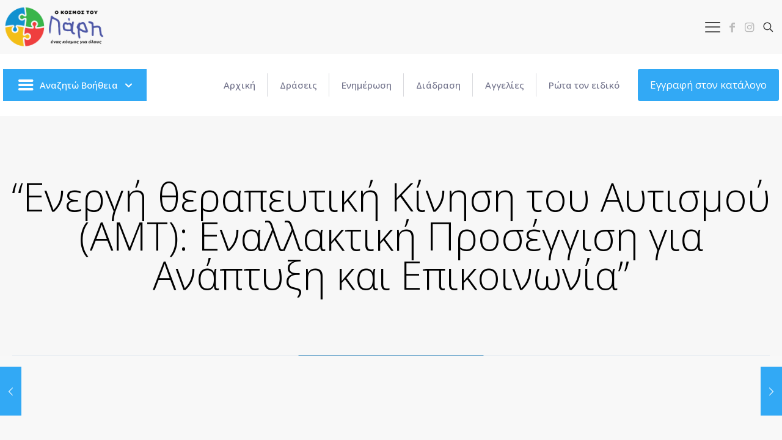

--- FILE ---
content_type: text/html; charset=UTF-8
request_url: https://okosmostoupari.gr/%CE%B8%CE%B5%CF%81%CE%B1%CF%80%CE%B5%CE%AF%CE%B1-%CE%BA%CE%AF%CE%BD%CE%B7%CF%83%CE%B7%CF%82-%CF%84%CE%BF%CF%85-%CE%B1%CF%85%CF%84%CE%B9%CF%83%CE%BC%CE%BF%CF%8D-amt-%CE%B5%CE%BD%CE%B1%CE%BB%CE%BB/
body_size: 41975
content:
<!DOCTYPE html>
<html dir="ltr" lang="el" prefix="og: https://ogp.me/ns#" class="no-js " itemscope itemtype="https://schema.org/Article" >

<head>

<meta charset="UTF-8" />
<title>“Ενεργή θεραπευτική Κίνηση του Αυτισμού (AMT): Εναλλακτική Προσέγγιση για Ανάπτυξη και Επικοινωνία” - O kosmos tou Pari</title>

		<!-- All in One SEO 4.9.1.1 - aioseo.com -->
	<meta name="description" content="Η Θεραπεία Κίνησης του Αυτισμού (Autism Movement Therapy - AMT) είναι μια μέθοδος που δημιουργήθηκε από την Joanne Lara, με στόχο να παρέχει μια εναλλακτική προσέγγιση για τη διδασκαλία και τη θεραπεία ατόμων με αυτισμό. Η AMT επικεντρώνεται στη συνδυασμένη χρήση κίνησης και μουσικής για την προαγωγή της ανάπτυξης και τη βελτίωση διαφόρων δεξιοτήτων και" />
	<meta name="robots" content="max-image-preview:large" />
	<meta name="author" content="admin"/>
	<link rel="canonical" href="https://okosmostoupari.gr/%ce%b8%ce%b5%cf%81%ce%b1%cf%80%ce%b5%ce%af%ce%b1-%ce%ba%ce%af%ce%bd%ce%b7%cf%83%ce%b7%cf%82-%cf%84%ce%bf%cf%85-%ce%b1%cf%85%cf%84%ce%b9%cf%83%ce%bc%ce%bf%cf%8d-amt-%ce%b5%ce%bd%ce%b1%ce%bb%ce%bb/" />
	<meta name="generator" content="All in One SEO (AIOSEO) 4.9.1.1" />
		<meta property="og:locale" content="el_GR" />
		<meta property="og:site_name" content="O kosmos tou Pari - Γίνε η αλλαγή που θες να δεις στον κόσμο!" />
		<meta property="og:type" content="article" />
		<meta property="og:title" content="“Ενεργή θεραπευτική Κίνηση του Αυτισμού (AMT): Εναλλακτική Προσέγγιση για Ανάπτυξη και Επικοινωνία” - O kosmos tou Pari" />
		<meta property="og:description" content="Η Θεραπεία Κίνησης του Αυτισμού (Autism Movement Therapy - AMT) είναι μια μέθοδος που δημιουργήθηκε από την Joanne Lara, με στόχο να παρέχει μια εναλλακτική προσέγγιση για τη διδασκαλία και τη θεραπεία ατόμων με αυτισμό. Η AMT επικεντρώνεται στη συνδυασμένη χρήση κίνησης και μουσικής για την προαγωγή της ανάπτυξης και τη βελτίωση διαφόρων δεξιοτήτων και" />
		<meta property="og:url" content="https://okosmostoupari.gr/%ce%b8%ce%b5%cf%81%ce%b1%cf%80%ce%b5%ce%af%ce%b1-%ce%ba%ce%af%ce%bd%ce%b7%cf%83%ce%b7%cf%82-%cf%84%ce%bf%cf%85-%ce%b1%cf%85%cf%84%ce%b9%cf%83%ce%bc%ce%bf%cf%8d-amt-%ce%b5%ce%bd%ce%b1%ce%bb%ce%bb/" />
		<meta property="og:image" content="https://okosmostoupari.gr/wp-content/uploads/2024/08/image00001-630d6d495188ac1cda67a3c5baa57ed6.jpeg" />
		<meta property="og:image:secure_url" content="https://okosmostoupari.gr/wp-content/uploads/2024/08/image00001-630d6d495188ac1cda67a3c5baa57ed6.jpeg" />
		<meta property="og:image:width" content="1754" />
		<meta property="og:image:height" content="1240" />
		<meta property="article:published_time" content="2023-08-27T15:54:53+00:00" />
		<meta property="article:modified_time" content="2023-08-28T07:49:47+00:00" />
		<meta property="article:publisher" content="https://www.facebook.com/okosmostoupariGR/" />
		<meta name="twitter:card" content="summary_large_image" />
		<meta name="twitter:title" content="“Ενεργή θεραπευτική Κίνηση του Αυτισμού (AMT): Εναλλακτική Προσέγγιση για Ανάπτυξη και Επικοινωνία” - O kosmos tou Pari" />
		<meta name="twitter:description" content="Η Θεραπεία Κίνησης του Αυτισμού (Autism Movement Therapy - AMT) είναι μια μέθοδος που δημιουργήθηκε από την Joanne Lara, με στόχο να παρέχει μια εναλλακτική προσέγγιση για τη διδασκαλία και τη θεραπεία ατόμων με αυτισμό. Η AMT επικεντρώνεται στη συνδυασμένη χρήση κίνησης και μουσικής για την προαγωγή της ανάπτυξης και τη βελτίωση διαφόρων δεξιοτήτων και" />
		<meta name="twitter:image" content="https://okosmostoupari.gr/wp-content/uploads/2024/08/image00001-630d6d495188ac1cda67a3c5baa57ed6.jpeg" />
		<script type="application/ld+json" class="aioseo-schema">
			{"@context":"https:\/\/schema.org","@graph":[{"@type":"BlogPosting","@id":"https:\/\/okosmostoupari.gr\/%ce%b8%ce%b5%cf%81%ce%b1%cf%80%ce%b5%ce%af%ce%b1-%ce%ba%ce%af%ce%bd%ce%b7%cf%83%ce%b7%cf%82-%cf%84%ce%bf%cf%85-%ce%b1%cf%85%cf%84%ce%b9%cf%83%ce%bc%ce%bf%cf%8d-amt-%ce%b5%ce%bd%ce%b1%ce%bb%ce%bb\/#blogposting","name":"\u201c\u0395\u03bd\u03b5\u03c1\u03b3\u03ae \u03b8\u03b5\u03c1\u03b1\u03c0\u03b5\u03c5\u03c4\u03b9\u03ba\u03ae \u039a\u03af\u03bd\u03b7\u03c3\u03b7 \u03c4\u03bf\u03c5 \u0391\u03c5\u03c4\u03b9\u03c3\u03bc\u03bf\u03cd (AMT): \u0395\u03bd\u03b1\u03bb\u03bb\u03b1\u03ba\u03c4\u03b9\u03ba\u03ae \u03a0\u03c1\u03bf\u03c3\u03ad\u03b3\u03b3\u03b9\u03c3\u03b7 \u03b3\u03b9\u03b1 \u0391\u03bd\u03ac\u03c0\u03c4\u03c5\u03be\u03b7 \u03ba\u03b1\u03b9 \u0395\u03c0\u03b9\u03ba\u03bf\u03b9\u03bd\u03c9\u03bd\u03af\u03b1\u201d - O kosmos tou Pari","headline":"&#8220;\u0395\u03bd\u03b5\u03c1\u03b3\u03ae \u03b8\u03b5\u03c1\u03b1\u03c0\u03b5\u03c5\u03c4\u03b9\u03ba\u03ae \u039a\u03af\u03bd\u03b7\u03c3\u03b7 \u03c4\u03bf\u03c5 \u0391\u03c5\u03c4\u03b9\u03c3\u03bc\u03bf\u03cd (AMT): \u0395\u03bd\u03b1\u03bb\u03bb\u03b1\u03ba\u03c4\u03b9\u03ba\u03ae \u03a0\u03c1\u03bf\u03c3\u03ad\u03b3\u03b3\u03b9\u03c3\u03b7 \u03b3\u03b9\u03b1 \u0391\u03bd\u03ac\u03c0\u03c4\u03c5\u03be\u03b7 \u03ba\u03b1\u03b9 \u0395\u03c0\u03b9\u03ba\u03bf\u03b9\u03bd\u03c9\u03bd\u03af\u03b1&#8221;","author":{"@id":"https:\/\/okosmostoupari.gr\/author\/papakostasv_qh589po1\/#author"},"publisher":{"@id":"https:\/\/okosmostoupari.gr\/#organization"},"image":{"@type":"ImageObject","url":"https:\/\/okosmostoupari.gr\/wp-content\/uploads\/2023\/08\/dancetherapy-180303041909-thumbnail.webp","width":640,"height":360},"datePublished":"2023-08-27T18:54:53+03:00","dateModified":"2023-08-28T10:49:47+03:00","inLanguage":"el","mainEntityOfPage":{"@id":"https:\/\/okosmostoupari.gr\/%ce%b8%ce%b5%cf%81%ce%b1%cf%80%ce%b5%ce%af%ce%b1-%ce%ba%ce%af%ce%bd%ce%b7%cf%83%ce%b7%cf%82-%cf%84%ce%bf%cf%85-%ce%b1%cf%85%cf%84%ce%b9%cf%83%ce%bc%ce%bf%cf%8d-amt-%ce%b5%ce%bd%ce%b1%ce%bb%ce%bb\/#webpage"},"isPartOf":{"@id":"https:\/\/okosmostoupari.gr\/%ce%b8%ce%b5%cf%81%ce%b1%cf%80%ce%b5%ce%af%ce%b1-%ce%ba%ce%af%ce%bd%ce%b7%cf%83%ce%b7%cf%82-%cf%84%ce%bf%cf%85-%ce%b1%cf%85%cf%84%ce%b9%cf%83%ce%bc%ce%bf%cf%8d-amt-%ce%b5%ce%bd%ce%b1%ce%bb%ce%bb\/#webpage"},"articleSection":"\u0386\u03c1\u03b8\u03c1\u03b1"},{"@type":"BreadcrumbList","@id":"https:\/\/okosmostoupari.gr\/%ce%b8%ce%b5%cf%81%ce%b1%cf%80%ce%b5%ce%af%ce%b1-%ce%ba%ce%af%ce%bd%ce%b7%cf%83%ce%b7%cf%82-%cf%84%ce%bf%cf%85-%ce%b1%cf%85%cf%84%ce%b9%cf%83%ce%bc%ce%bf%cf%8d-amt-%ce%b5%ce%bd%ce%b1%ce%bb%ce%bb\/#breadcrumblist","itemListElement":[{"@type":"ListItem","@id":"https:\/\/okosmostoupari.gr#listItem","position":1,"name":"Home","item":"https:\/\/okosmostoupari.gr","nextItem":{"@type":"ListItem","@id":"https:\/\/okosmostoupari.gr\/category\/%ce%ac%cf%81%ce%b8%cf%81%ce%b1\/#listItem","name":"\u0386\u03c1\u03b8\u03c1\u03b1"}},{"@type":"ListItem","@id":"https:\/\/okosmostoupari.gr\/category\/%ce%ac%cf%81%ce%b8%cf%81%ce%b1\/#listItem","position":2,"name":"\u0386\u03c1\u03b8\u03c1\u03b1","item":"https:\/\/okosmostoupari.gr\/category\/%ce%ac%cf%81%ce%b8%cf%81%ce%b1\/","nextItem":{"@type":"ListItem","@id":"https:\/\/okosmostoupari.gr\/%ce%b8%ce%b5%cf%81%ce%b1%cf%80%ce%b5%ce%af%ce%b1-%ce%ba%ce%af%ce%bd%ce%b7%cf%83%ce%b7%cf%82-%cf%84%ce%bf%cf%85-%ce%b1%cf%85%cf%84%ce%b9%cf%83%ce%bc%ce%bf%cf%8d-amt-%ce%b5%ce%bd%ce%b1%ce%bb%ce%bb\/#listItem","name":"&#8220;\u0395\u03bd\u03b5\u03c1\u03b3\u03ae \u03b8\u03b5\u03c1\u03b1\u03c0\u03b5\u03c5\u03c4\u03b9\u03ba\u03ae \u039a\u03af\u03bd\u03b7\u03c3\u03b7 \u03c4\u03bf\u03c5 \u0391\u03c5\u03c4\u03b9\u03c3\u03bc\u03bf\u03cd (AMT): \u0395\u03bd\u03b1\u03bb\u03bb\u03b1\u03ba\u03c4\u03b9\u03ba\u03ae \u03a0\u03c1\u03bf\u03c3\u03ad\u03b3\u03b3\u03b9\u03c3\u03b7 \u03b3\u03b9\u03b1 \u0391\u03bd\u03ac\u03c0\u03c4\u03c5\u03be\u03b7 \u03ba\u03b1\u03b9 \u0395\u03c0\u03b9\u03ba\u03bf\u03b9\u03bd\u03c9\u03bd\u03af\u03b1&#8221;"},"previousItem":{"@type":"ListItem","@id":"https:\/\/okosmostoupari.gr#listItem","name":"Home"}},{"@type":"ListItem","@id":"https:\/\/okosmostoupari.gr\/%ce%b8%ce%b5%cf%81%ce%b1%cf%80%ce%b5%ce%af%ce%b1-%ce%ba%ce%af%ce%bd%ce%b7%cf%83%ce%b7%cf%82-%cf%84%ce%bf%cf%85-%ce%b1%cf%85%cf%84%ce%b9%cf%83%ce%bc%ce%bf%cf%8d-amt-%ce%b5%ce%bd%ce%b1%ce%bb%ce%bb\/#listItem","position":3,"name":"&#8220;\u0395\u03bd\u03b5\u03c1\u03b3\u03ae \u03b8\u03b5\u03c1\u03b1\u03c0\u03b5\u03c5\u03c4\u03b9\u03ba\u03ae \u039a\u03af\u03bd\u03b7\u03c3\u03b7 \u03c4\u03bf\u03c5 \u0391\u03c5\u03c4\u03b9\u03c3\u03bc\u03bf\u03cd (AMT): \u0395\u03bd\u03b1\u03bb\u03bb\u03b1\u03ba\u03c4\u03b9\u03ba\u03ae \u03a0\u03c1\u03bf\u03c3\u03ad\u03b3\u03b3\u03b9\u03c3\u03b7 \u03b3\u03b9\u03b1 \u0391\u03bd\u03ac\u03c0\u03c4\u03c5\u03be\u03b7 \u03ba\u03b1\u03b9 \u0395\u03c0\u03b9\u03ba\u03bf\u03b9\u03bd\u03c9\u03bd\u03af\u03b1&#8221;","previousItem":{"@type":"ListItem","@id":"https:\/\/okosmostoupari.gr\/category\/%ce%ac%cf%81%ce%b8%cf%81%ce%b1\/#listItem","name":"\u0386\u03c1\u03b8\u03c1\u03b1"}}]},{"@type":"Organization","@id":"https:\/\/okosmostoupari.gr\/#organization","name":"O kosmos tou Pari","description":"\u0393\u03af\u03bd\u03b5 \u03b7 \u03b1\u03bb\u03bb\u03b1\u03b3\u03ae \u03c0\u03bf\u03c5 \u03b8\u03b5\u03c2 \u03bd\u03b1 \u03b4\u03b5\u03b9\u03c2 \u03c3\u03c4\u03bf\u03bd \u03ba\u03cc\u03c3\u03bc\u03bf!","url":"https:\/\/okosmostoupari.gr\/","telephone":"+306974386513","logo":{"@type":"ImageObject","url":"https:\/\/okosmostoupari.gr\/wp-content\/uploads\/2025\/07\/0-2.jpg","@id":"https:\/\/okosmostoupari.gr\/%ce%b8%ce%b5%cf%81%ce%b1%cf%80%ce%b5%ce%af%ce%b1-%ce%ba%ce%af%ce%bd%ce%b7%cf%83%ce%b7%cf%82-%cf%84%ce%bf%cf%85-%ce%b1%cf%85%cf%84%ce%b9%cf%83%ce%bc%ce%bf%cf%8d-amt-%ce%b5%ce%bd%ce%b1%ce%bb%ce%bb\/#organizationLogo","width":962,"height":680},"image":{"@id":"https:\/\/okosmostoupari.gr\/%ce%b8%ce%b5%cf%81%ce%b1%cf%80%ce%b5%ce%af%ce%b1-%ce%ba%ce%af%ce%bd%ce%b7%cf%83%ce%b7%cf%82-%cf%84%ce%bf%cf%85-%ce%b1%cf%85%cf%84%ce%b9%cf%83%ce%bc%ce%bf%cf%8d-amt-%ce%b5%ce%bd%ce%b1%ce%bb%ce%bb\/#organizationLogo"},"sameAs":["https:\/\/www.facebook.com\/okosmostoupariGR\/","https:\/\/www.instagram.com\/o_kosmos_tou_pari\/"]},{"@type":"Person","@id":"https:\/\/okosmostoupari.gr\/author\/papakostasv_qh589po1\/#author","url":"https:\/\/okosmostoupari.gr\/author\/papakostasv_qh589po1\/","name":"admin","image":{"@type":"ImageObject","@id":"https:\/\/okosmostoupari.gr\/%ce%b8%ce%b5%cf%81%ce%b1%cf%80%ce%b5%ce%af%ce%b1-%ce%ba%ce%af%ce%bd%ce%b7%cf%83%ce%b7%cf%82-%cf%84%ce%bf%cf%85-%ce%b1%cf%85%cf%84%ce%b9%cf%83%ce%bc%ce%bf%cf%8d-amt-%ce%b5%ce%bd%ce%b1%ce%bb%ce%bb\/#authorImage","url":"https:\/\/secure.gravatar.com\/avatar\/84515a4e86b1dfa4fa773664fecf371925f494c401cf711da540f49896e9d6d0?s=96&d=mm&r=g","width":96,"height":96,"caption":"admin"}},{"@type":"WebPage","@id":"https:\/\/okosmostoupari.gr\/%ce%b8%ce%b5%cf%81%ce%b1%cf%80%ce%b5%ce%af%ce%b1-%ce%ba%ce%af%ce%bd%ce%b7%cf%83%ce%b7%cf%82-%cf%84%ce%bf%cf%85-%ce%b1%cf%85%cf%84%ce%b9%cf%83%ce%bc%ce%bf%cf%8d-amt-%ce%b5%ce%bd%ce%b1%ce%bb%ce%bb\/#webpage","url":"https:\/\/okosmostoupari.gr\/%ce%b8%ce%b5%cf%81%ce%b1%cf%80%ce%b5%ce%af%ce%b1-%ce%ba%ce%af%ce%bd%ce%b7%cf%83%ce%b7%cf%82-%cf%84%ce%bf%cf%85-%ce%b1%cf%85%cf%84%ce%b9%cf%83%ce%bc%ce%bf%cf%8d-amt-%ce%b5%ce%bd%ce%b1%ce%bb%ce%bb\/","name":"\u201c\u0395\u03bd\u03b5\u03c1\u03b3\u03ae \u03b8\u03b5\u03c1\u03b1\u03c0\u03b5\u03c5\u03c4\u03b9\u03ba\u03ae \u039a\u03af\u03bd\u03b7\u03c3\u03b7 \u03c4\u03bf\u03c5 \u0391\u03c5\u03c4\u03b9\u03c3\u03bc\u03bf\u03cd (AMT): \u0395\u03bd\u03b1\u03bb\u03bb\u03b1\u03ba\u03c4\u03b9\u03ba\u03ae \u03a0\u03c1\u03bf\u03c3\u03ad\u03b3\u03b3\u03b9\u03c3\u03b7 \u03b3\u03b9\u03b1 \u0391\u03bd\u03ac\u03c0\u03c4\u03c5\u03be\u03b7 \u03ba\u03b1\u03b9 \u0395\u03c0\u03b9\u03ba\u03bf\u03b9\u03bd\u03c9\u03bd\u03af\u03b1\u201d - O kosmos tou Pari","description":"\u0397 \u0398\u03b5\u03c1\u03b1\u03c0\u03b5\u03af\u03b1 \u039a\u03af\u03bd\u03b7\u03c3\u03b7\u03c2 \u03c4\u03bf\u03c5 \u0391\u03c5\u03c4\u03b9\u03c3\u03bc\u03bf\u03cd (Autism Movement Therapy - AMT) \u03b5\u03af\u03bd\u03b1\u03b9 \u03bc\u03b9\u03b1 \u03bc\u03ad\u03b8\u03bf\u03b4\u03bf\u03c2 \u03c0\u03bf\u03c5 \u03b4\u03b7\u03bc\u03b9\u03bf\u03c5\u03c1\u03b3\u03ae\u03b8\u03b7\u03ba\u03b5 \u03b1\u03c0\u03cc \u03c4\u03b7\u03bd Joanne Lara, \u03bc\u03b5 \u03c3\u03c4\u03cc\u03c7\u03bf \u03bd\u03b1 \u03c0\u03b1\u03c1\u03ad\u03c7\u03b5\u03b9 \u03bc\u03b9\u03b1 \u03b5\u03bd\u03b1\u03bb\u03bb\u03b1\u03ba\u03c4\u03b9\u03ba\u03ae \u03c0\u03c1\u03bf\u03c3\u03ad\u03b3\u03b3\u03b9\u03c3\u03b7 \u03b3\u03b9\u03b1 \u03c4\u03b7 \u03b4\u03b9\u03b4\u03b1\u03c3\u03ba\u03b1\u03bb\u03af\u03b1 \u03ba\u03b1\u03b9 \u03c4\u03b7 \u03b8\u03b5\u03c1\u03b1\u03c0\u03b5\u03af\u03b1 \u03b1\u03c4\u03cc\u03bc\u03c9\u03bd \u03bc\u03b5 \u03b1\u03c5\u03c4\u03b9\u03c3\u03bc\u03cc. \u0397 AMT \u03b5\u03c0\u03b9\u03ba\u03b5\u03bd\u03c4\u03c1\u03ce\u03bd\u03b5\u03c4\u03b1\u03b9 \u03c3\u03c4\u03b7 \u03c3\u03c5\u03bd\u03b4\u03c5\u03b1\u03c3\u03bc\u03ad\u03bd\u03b7 \u03c7\u03c1\u03ae\u03c3\u03b7 \u03ba\u03af\u03bd\u03b7\u03c3\u03b7\u03c2 \u03ba\u03b1\u03b9 \u03bc\u03bf\u03c5\u03c3\u03b9\u03ba\u03ae\u03c2 \u03b3\u03b9\u03b1 \u03c4\u03b7\u03bd \u03c0\u03c1\u03bf\u03b1\u03b3\u03c9\u03b3\u03ae \u03c4\u03b7\u03c2 \u03b1\u03bd\u03ac\u03c0\u03c4\u03c5\u03be\u03b7\u03c2 \u03ba\u03b1\u03b9 \u03c4\u03b7 \u03b2\u03b5\u03bb\u03c4\u03af\u03c9\u03c3\u03b7 \u03b4\u03b9\u03b1\u03c6\u03cc\u03c1\u03c9\u03bd \u03b4\u03b5\u03be\u03b9\u03bf\u03c4\u03ae\u03c4\u03c9\u03bd \u03ba\u03b1\u03b9","inLanguage":"el","isPartOf":{"@id":"https:\/\/okosmostoupari.gr\/#website"},"breadcrumb":{"@id":"https:\/\/okosmostoupari.gr\/%ce%b8%ce%b5%cf%81%ce%b1%cf%80%ce%b5%ce%af%ce%b1-%ce%ba%ce%af%ce%bd%ce%b7%cf%83%ce%b7%cf%82-%cf%84%ce%bf%cf%85-%ce%b1%cf%85%cf%84%ce%b9%cf%83%ce%bc%ce%bf%cf%8d-amt-%ce%b5%ce%bd%ce%b1%ce%bb%ce%bb\/#breadcrumblist"},"author":{"@id":"https:\/\/okosmostoupari.gr\/author\/papakostasv_qh589po1\/#author"},"creator":{"@id":"https:\/\/okosmostoupari.gr\/author\/papakostasv_qh589po1\/#author"},"image":{"@type":"ImageObject","url":"https:\/\/okosmostoupari.gr\/wp-content\/uploads\/2023\/08\/dancetherapy-180303041909-thumbnail.webp","@id":"https:\/\/okosmostoupari.gr\/%ce%b8%ce%b5%cf%81%ce%b1%cf%80%ce%b5%ce%af%ce%b1-%ce%ba%ce%af%ce%bd%ce%b7%cf%83%ce%b7%cf%82-%cf%84%ce%bf%cf%85-%ce%b1%cf%85%cf%84%ce%b9%cf%83%ce%bc%ce%bf%cf%8d-amt-%ce%b5%ce%bd%ce%b1%ce%bb%ce%bb\/#mainImage","width":640,"height":360},"primaryImageOfPage":{"@id":"https:\/\/okosmostoupari.gr\/%ce%b8%ce%b5%cf%81%ce%b1%cf%80%ce%b5%ce%af%ce%b1-%ce%ba%ce%af%ce%bd%ce%b7%cf%83%ce%b7%cf%82-%cf%84%ce%bf%cf%85-%ce%b1%cf%85%cf%84%ce%b9%cf%83%ce%bc%ce%bf%cf%8d-amt-%ce%b5%ce%bd%ce%b1%ce%bb%ce%bb\/#mainImage"},"datePublished":"2023-08-27T18:54:53+03:00","dateModified":"2023-08-28T10:49:47+03:00"},{"@type":"WebSite","@id":"https:\/\/okosmostoupari.gr\/#website","url":"https:\/\/okosmostoupari.gr\/","name":"O kosmos tou Pari","description":"\u0393\u03af\u03bd\u03b5 \u03b7 \u03b1\u03bb\u03bb\u03b1\u03b3\u03ae \u03c0\u03bf\u03c5 \u03b8\u03b5\u03c2 \u03bd\u03b1 \u03b4\u03b5\u03b9\u03c2 \u03c3\u03c4\u03bf\u03bd \u03ba\u03cc\u03c3\u03bc\u03bf!","inLanguage":"el","publisher":{"@id":"https:\/\/okosmostoupari.gr\/#organization"}}]}
		</script>
		<!-- All in One SEO -->

<script id="cookieyes" type="text/javascript" src="https://cdn-cookieyes.com/client_data/65963fe0b8d6456dd21f6a13/script.js"></script><meta name="description" content="Γίνε η αλλαγή που θες να δεις στον κόσμο!"/>
<meta property="og:image" content="https://okosmostoupari.gr/wp-content/uploads/2023/03/paris-0b6083aa12d854cacc4a127b8acd4996.jpg"/>
<meta property="og:url" content="https://okosmostoupari.gr/%CE%B8%CE%B5%CF%81%CE%B1%CF%80%CE%B5%CE%AF%CE%B1-%CE%BA%CE%AF%CE%BD%CE%B7%CF%83%CE%B7%CF%82-%CF%84%CE%BF%CF%85-%CE%B1%CF%85%CF%84%CE%B9%CF%83%CE%BC%CE%BF%CF%8D-amt-%CE%B5%CE%BD%CE%B1%CE%BB%CE%BB/"/>
<meta property="og:type" content="article"/>
<meta property="og:title" content="&#8220;Ενεργή θεραπευτική Κίνηση του Αυτισμού (AMT): Εναλλακτική Προσέγγιση για Ανάπτυξη και Επικοινωνία&#8221;"/>
<meta property="og:description" content="Η Θεραπεία Κίνησης του Αυτισμού (Autism Movement Therapy &#8211; AMT) είναι μια μέθοδος που δημιουργήθηκε από την Joanne Lara, με στόχο να παρέχει μια εναλλακτική προσέγγιση […]"/>
<link rel="alternate" hreflang="el" href="https://okosmostoupari.gr/%CE%B8%CE%B5%CF%81%CE%B1%CF%80%CE%B5%CE%AF%CE%B1-%CE%BA%CE%AF%CE%BD%CE%B7%CF%83%CE%B7%CF%82-%CF%84%CE%BF%CF%85-%CE%B1%CF%85%CF%84%CE%B9%CF%83%CE%BC%CE%BF%CF%8D-amt-%CE%B5%CE%BD%CE%B1%CE%BB%CE%BB/"/>
<meta name="format-detection" content="telephone=no">
<meta name="viewport" content="width=device-width, initial-scale=1, maximum-scale=1" />
<meta name="theme-color" content="#ffffff" media="(prefers-color-scheme: light)">
<meta name="theme-color" content="#ffffff" media="(prefers-color-scheme: dark)">
<link rel='dns-prefetch' href='//fonts.googleapis.com' />
<link rel="alternate" type="application/rss+xml" title="Ροή RSS &raquo; O kosmos tou Pari" href="https://okosmostoupari.gr/feed/" />
<link rel="alternate" type="application/rss+xml" title="Ροή Σχολίων &raquo; O kosmos tou Pari" href="https://okosmostoupari.gr/comments/feed/" />
<link rel="alternate" title="oEmbed (JSON)" type="application/json+oembed" href="https://okosmostoupari.gr/wp-json/oembed/1.0/embed?url=https%3A%2F%2Fokosmostoupari.gr%2F%25ce%25b8%25ce%25b5%25cf%2581%25ce%25b1%25cf%2580%25ce%25b5%25ce%25af%25ce%25b1-%25ce%25ba%25ce%25af%25ce%25bd%25ce%25b7%25cf%2583%25ce%25b7%25cf%2582-%25cf%2584%25ce%25bf%25cf%2585-%25ce%25b1%25cf%2585%25cf%2584%25ce%25b9%25cf%2583%25ce%25bc%25ce%25bf%25cf%258d-amt-%25ce%25b5%25ce%25bd%25ce%25b1%25ce%25bb%25ce%25bb%2F" />
<link rel="alternate" title="oEmbed (XML)" type="text/xml+oembed" href="https://okosmostoupari.gr/wp-json/oembed/1.0/embed?url=https%3A%2F%2Fokosmostoupari.gr%2F%25ce%25b8%25ce%25b5%25cf%2581%25ce%25b1%25cf%2580%25ce%25b5%25ce%25af%25ce%25b1-%25ce%25ba%25ce%25af%25ce%25bd%25ce%25b7%25cf%2583%25ce%25b7%25cf%2582-%25cf%2584%25ce%25bf%25cf%2585-%25ce%25b1%25cf%2585%25cf%2584%25ce%25b9%25cf%2583%25ce%25bc%25ce%25bf%25cf%258d-amt-%25ce%25b5%25ce%25bd%25ce%25b1%25ce%25bb%25ce%25bb%2F&#038;format=xml" />
		<!-- This site uses the Google Analytics by MonsterInsights plugin v9.10.0 - Using Analytics tracking - https://www.monsterinsights.com/ -->
							<script src="//www.googletagmanager.com/gtag/js?id=G-ZC86YK4K9P"  data-cfasync="false" data-wpfc-render="false" type="text/javascript" async></script>
			<script data-cfasync="false" data-wpfc-render="false" type="text/javascript">
				var mi_version = '9.10.0';
				var mi_track_user = true;
				var mi_no_track_reason = '';
								var MonsterInsightsDefaultLocations = {"page_location":"https:\/\/okosmostoupari.gr\/%CE%B8%CE%B5%CF%81%CE%B1%CF%80%CE%B5%CE%AF%CE%B1-%CE%BA%CE%AF%CE%BD%CE%B7%CF%83%CE%B7%CF%82-%CF%84%CE%BF%CF%85-%CE%B1%CF%85%CF%84%CE%B9%CF%83%CE%BC%CE%BF%CF%8D-amt-%CE%B5%CE%BD%CE%B1%CE%BB%CE%BB\/"};
								if ( typeof MonsterInsightsPrivacyGuardFilter === 'function' ) {
					var MonsterInsightsLocations = (typeof MonsterInsightsExcludeQuery === 'object') ? MonsterInsightsPrivacyGuardFilter( MonsterInsightsExcludeQuery ) : MonsterInsightsPrivacyGuardFilter( MonsterInsightsDefaultLocations );
				} else {
					var MonsterInsightsLocations = (typeof MonsterInsightsExcludeQuery === 'object') ? MonsterInsightsExcludeQuery : MonsterInsightsDefaultLocations;
				}

								var disableStrs = [
										'ga-disable-G-ZC86YK4K9P',
									];

				/* Function to detect opted out users */
				function __gtagTrackerIsOptedOut() {
					for (var index = 0; index < disableStrs.length; index++) {
						if (document.cookie.indexOf(disableStrs[index] + '=true') > -1) {
							return true;
						}
					}

					return false;
				}

				/* Disable tracking if the opt-out cookie exists. */
				if (__gtagTrackerIsOptedOut()) {
					for (var index = 0; index < disableStrs.length; index++) {
						window[disableStrs[index]] = true;
					}
				}

				/* Opt-out function */
				function __gtagTrackerOptout() {
					for (var index = 0; index < disableStrs.length; index++) {
						document.cookie = disableStrs[index] + '=true; expires=Thu, 31 Dec 2099 23:59:59 UTC; path=/';
						window[disableStrs[index]] = true;
					}
				}

				if ('undefined' === typeof gaOptout) {
					function gaOptout() {
						__gtagTrackerOptout();
					}
				}
								window.dataLayer = window.dataLayer || [];

				window.MonsterInsightsDualTracker = {
					helpers: {},
					trackers: {},
				};
				if (mi_track_user) {
					function __gtagDataLayer() {
						dataLayer.push(arguments);
					}

					function __gtagTracker(type, name, parameters) {
						if (!parameters) {
							parameters = {};
						}

						if (parameters.send_to) {
							__gtagDataLayer.apply(null, arguments);
							return;
						}

						if (type === 'event') {
														parameters.send_to = monsterinsights_frontend.v4_id;
							var hookName = name;
							if (typeof parameters['event_category'] !== 'undefined') {
								hookName = parameters['event_category'] + ':' + name;
							}

							if (typeof MonsterInsightsDualTracker.trackers[hookName] !== 'undefined') {
								MonsterInsightsDualTracker.trackers[hookName](parameters);
							} else {
								__gtagDataLayer('event', name, parameters);
							}
							
						} else {
							__gtagDataLayer.apply(null, arguments);
						}
					}

					__gtagTracker('js', new Date());
					__gtagTracker('set', {
						'developer_id.dZGIzZG': true,
											});
					if ( MonsterInsightsLocations.page_location ) {
						__gtagTracker('set', MonsterInsightsLocations);
					}
										__gtagTracker('config', 'G-ZC86YK4K9P', {"forceSSL":"true","link_attribution":"true"} );
										window.gtag = __gtagTracker;										(function () {
						/* https://developers.google.com/analytics/devguides/collection/analyticsjs/ */
						/* ga and __gaTracker compatibility shim. */
						var noopfn = function () {
							return null;
						};
						var newtracker = function () {
							return new Tracker();
						};
						var Tracker = function () {
							return null;
						};
						var p = Tracker.prototype;
						p.get = noopfn;
						p.set = noopfn;
						p.send = function () {
							var args = Array.prototype.slice.call(arguments);
							args.unshift('send');
							__gaTracker.apply(null, args);
						};
						var __gaTracker = function () {
							var len = arguments.length;
							if (len === 0) {
								return;
							}
							var f = arguments[len - 1];
							if (typeof f !== 'object' || f === null || typeof f.hitCallback !== 'function') {
								if ('send' === arguments[0]) {
									var hitConverted, hitObject = false, action;
									if ('event' === arguments[1]) {
										if ('undefined' !== typeof arguments[3]) {
											hitObject = {
												'eventAction': arguments[3],
												'eventCategory': arguments[2],
												'eventLabel': arguments[4],
												'value': arguments[5] ? arguments[5] : 1,
											}
										}
									}
									if ('pageview' === arguments[1]) {
										if ('undefined' !== typeof arguments[2]) {
											hitObject = {
												'eventAction': 'page_view',
												'page_path': arguments[2],
											}
										}
									}
									if (typeof arguments[2] === 'object') {
										hitObject = arguments[2];
									}
									if (typeof arguments[5] === 'object') {
										Object.assign(hitObject, arguments[5]);
									}
									if ('undefined' !== typeof arguments[1].hitType) {
										hitObject = arguments[1];
										if ('pageview' === hitObject.hitType) {
											hitObject.eventAction = 'page_view';
										}
									}
									if (hitObject) {
										action = 'timing' === arguments[1].hitType ? 'timing_complete' : hitObject.eventAction;
										hitConverted = mapArgs(hitObject);
										__gtagTracker('event', action, hitConverted);
									}
								}
								return;
							}

							function mapArgs(args) {
								var arg, hit = {};
								var gaMap = {
									'eventCategory': 'event_category',
									'eventAction': 'event_action',
									'eventLabel': 'event_label',
									'eventValue': 'event_value',
									'nonInteraction': 'non_interaction',
									'timingCategory': 'event_category',
									'timingVar': 'name',
									'timingValue': 'value',
									'timingLabel': 'event_label',
									'page': 'page_path',
									'location': 'page_location',
									'title': 'page_title',
									'referrer' : 'page_referrer',
								};
								for (arg in args) {
																		if (!(!args.hasOwnProperty(arg) || !gaMap.hasOwnProperty(arg))) {
										hit[gaMap[arg]] = args[arg];
									} else {
										hit[arg] = args[arg];
									}
								}
								return hit;
							}

							try {
								f.hitCallback();
							} catch (ex) {
							}
						};
						__gaTracker.create = newtracker;
						__gaTracker.getByName = newtracker;
						__gaTracker.getAll = function () {
							return [];
						};
						__gaTracker.remove = noopfn;
						__gaTracker.loaded = true;
						window['__gaTracker'] = __gaTracker;
					})();
									} else {
										console.log("");
					(function () {
						function __gtagTracker() {
							return null;
						}

						window['__gtagTracker'] = __gtagTracker;
						window['gtag'] = __gtagTracker;
					})();
									}
			</script>
							<!-- / Google Analytics by MonsterInsights -->
		<style id='wp-img-auto-sizes-contain-inline-css' type='text/css'>
img:is([sizes=auto i],[sizes^="auto," i]){contain-intrinsic-size:3000px 1500px}
/*# sourceURL=wp-img-auto-sizes-contain-inline-css */
</style>
<style id='wp-emoji-styles-inline-css' type='text/css'>

	img.wp-smiley, img.emoji {
		display: inline !important;
		border: none !important;
		box-shadow: none !important;
		height: 1em !important;
		width: 1em !important;
		margin: 0 0.07em !important;
		vertical-align: -0.1em !important;
		background: none !important;
		padding: 0 !important;
	}
/*# sourceURL=wp-emoji-styles-inline-css */
</style>
<style id='wp-block-library-inline-css' type='text/css'>
:root{--wp-block-synced-color:#7a00df;--wp-block-synced-color--rgb:122,0,223;--wp-bound-block-color:var(--wp-block-synced-color);--wp-editor-canvas-background:#ddd;--wp-admin-theme-color:#007cba;--wp-admin-theme-color--rgb:0,124,186;--wp-admin-theme-color-darker-10:#006ba1;--wp-admin-theme-color-darker-10--rgb:0,107,160.5;--wp-admin-theme-color-darker-20:#005a87;--wp-admin-theme-color-darker-20--rgb:0,90,135;--wp-admin-border-width-focus:2px}@media (min-resolution:192dpi){:root{--wp-admin-border-width-focus:1.5px}}.wp-element-button{cursor:pointer}:root .has-very-light-gray-background-color{background-color:#eee}:root .has-very-dark-gray-background-color{background-color:#313131}:root .has-very-light-gray-color{color:#eee}:root .has-very-dark-gray-color{color:#313131}:root .has-vivid-green-cyan-to-vivid-cyan-blue-gradient-background{background:linear-gradient(135deg,#00d084,#0693e3)}:root .has-purple-crush-gradient-background{background:linear-gradient(135deg,#34e2e4,#4721fb 50%,#ab1dfe)}:root .has-hazy-dawn-gradient-background{background:linear-gradient(135deg,#faaca8,#dad0ec)}:root .has-subdued-olive-gradient-background{background:linear-gradient(135deg,#fafae1,#67a671)}:root .has-atomic-cream-gradient-background{background:linear-gradient(135deg,#fdd79a,#004a59)}:root .has-nightshade-gradient-background{background:linear-gradient(135deg,#330968,#31cdcf)}:root .has-midnight-gradient-background{background:linear-gradient(135deg,#020381,#2874fc)}:root{--wp--preset--font-size--normal:16px;--wp--preset--font-size--huge:42px}.has-regular-font-size{font-size:1em}.has-larger-font-size{font-size:2.625em}.has-normal-font-size{font-size:var(--wp--preset--font-size--normal)}.has-huge-font-size{font-size:var(--wp--preset--font-size--huge)}.has-text-align-center{text-align:center}.has-text-align-left{text-align:left}.has-text-align-right{text-align:right}.has-fit-text{white-space:nowrap!important}#end-resizable-editor-section{display:none}.aligncenter{clear:both}.items-justified-left{justify-content:flex-start}.items-justified-center{justify-content:center}.items-justified-right{justify-content:flex-end}.items-justified-space-between{justify-content:space-between}.screen-reader-text{border:0;clip-path:inset(50%);height:1px;margin:-1px;overflow:hidden;padding:0;position:absolute;width:1px;word-wrap:normal!important}.screen-reader-text:focus{background-color:#ddd;clip-path:none;color:#444;display:block;font-size:1em;height:auto;left:5px;line-height:normal;padding:15px 23px 14px;text-decoration:none;top:5px;width:auto;z-index:100000}html :where(.has-border-color){border-style:solid}html :where([style*=border-top-color]){border-top-style:solid}html :where([style*=border-right-color]){border-right-style:solid}html :where([style*=border-bottom-color]){border-bottom-style:solid}html :where([style*=border-left-color]){border-left-style:solid}html :where([style*=border-width]){border-style:solid}html :where([style*=border-top-width]){border-top-style:solid}html :where([style*=border-right-width]){border-right-style:solid}html :where([style*=border-bottom-width]){border-bottom-style:solid}html :where([style*=border-left-width]){border-left-style:solid}html :where(img[class*=wp-image-]){height:auto;max-width:100%}:where(figure){margin:0 0 1em}html :where(.is-position-sticky){--wp-admin--admin-bar--position-offset:var(--wp-admin--admin-bar--height,0px)}@media screen and (max-width:600px){html :where(.is-position-sticky){--wp-admin--admin-bar--position-offset:0px}}

/*# sourceURL=wp-block-library-inline-css */
</style><style id='wp-block-list-inline-css' type='text/css'>
ol,ul{box-sizing:border-box}:root :where(.wp-block-list.has-background){padding:1.25em 2.375em}
/*# sourceURL=https://okosmostoupari.gr/wp-includes/blocks/list/style.min.css */
</style>
<style id='global-styles-inline-css' type='text/css'>
:root{--wp--preset--aspect-ratio--square: 1;--wp--preset--aspect-ratio--4-3: 4/3;--wp--preset--aspect-ratio--3-4: 3/4;--wp--preset--aspect-ratio--3-2: 3/2;--wp--preset--aspect-ratio--2-3: 2/3;--wp--preset--aspect-ratio--16-9: 16/9;--wp--preset--aspect-ratio--9-16: 9/16;--wp--preset--color--black: #000000;--wp--preset--color--cyan-bluish-gray: #abb8c3;--wp--preset--color--white: #ffffff;--wp--preset--color--pale-pink: #f78da7;--wp--preset--color--vivid-red: #cf2e2e;--wp--preset--color--luminous-vivid-orange: #ff6900;--wp--preset--color--luminous-vivid-amber: #fcb900;--wp--preset--color--light-green-cyan: #7bdcb5;--wp--preset--color--vivid-green-cyan: #00d084;--wp--preset--color--pale-cyan-blue: #8ed1fc;--wp--preset--color--vivid-cyan-blue: #0693e3;--wp--preset--color--vivid-purple: #9b51e0;--wp--preset--gradient--vivid-cyan-blue-to-vivid-purple: linear-gradient(135deg,rgb(6,147,227) 0%,rgb(155,81,224) 100%);--wp--preset--gradient--light-green-cyan-to-vivid-green-cyan: linear-gradient(135deg,rgb(122,220,180) 0%,rgb(0,208,130) 100%);--wp--preset--gradient--luminous-vivid-amber-to-luminous-vivid-orange: linear-gradient(135deg,rgb(252,185,0) 0%,rgb(255,105,0) 100%);--wp--preset--gradient--luminous-vivid-orange-to-vivid-red: linear-gradient(135deg,rgb(255,105,0) 0%,rgb(207,46,46) 100%);--wp--preset--gradient--very-light-gray-to-cyan-bluish-gray: linear-gradient(135deg,rgb(238,238,238) 0%,rgb(169,184,195) 100%);--wp--preset--gradient--cool-to-warm-spectrum: linear-gradient(135deg,rgb(74,234,220) 0%,rgb(151,120,209) 20%,rgb(207,42,186) 40%,rgb(238,44,130) 60%,rgb(251,105,98) 80%,rgb(254,248,76) 100%);--wp--preset--gradient--blush-light-purple: linear-gradient(135deg,rgb(255,206,236) 0%,rgb(152,150,240) 100%);--wp--preset--gradient--blush-bordeaux: linear-gradient(135deg,rgb(254,205,165) 0%,rgb(254,45,45) 50%,rgb(107,0,62) 100%);--wp--preset--gradient--luminous-dusk: linear-gradient(135deg,rgb(255,203,112) 0%,rgb(199,81,192) 50%,rgb(65,88,208) 100%);--wp--preset--gradient--pale-ocean: linear-gradient(135deg,rgb(255,245,203) 0%,rgb(182,227,212) 50%,rgb(51,167,181) 100%);--wp--preset--gradient--electric-grass: linear-gradient(135deg,rgb(202,248,128) 0%,rgb(113,206,126) 100%);--wp--preset--gradient--midnight: linear-gradient(135deg,rgb(2,3,129) 0%,rgb(40,116,252) 100%);--wp--preset--font-size--small: 13px;--wp--preset--font-size--medium: 20px;--wp--preset--font-size--large: 36px;--wp--preset--font-size--x-large: 42px;--wp--preset--spacing--20: 0.44rem;--wp--preset--spacing--30: 0.67rem;--wp--preset--spacing--40: 1rem;--wp--preset--spacing--50: 1.5rem;--wp--preset--spacing--60: 2.25rem;--wp--preset--spacing--70: 3.38rem;--wp--preset--spacing--80: 5.06rem;--wp--preset--shadow--natural: 6px 6px 9px rgba(0, 0, 0, 0.2);--wp--preset--shadow--deep: 12px 12px 50px rgba(0, 0, 0, 0.4);--wp--preset--shadow--sharp: 6px 6px 0px rgba(0, 0, 0, 0.2);--wp--preset--shadow--outlined: 6px 6px 0px -3px rgb(255, 255, 255), 6px 6px rgb(0, 0, 0);--wp--preset--shadow--crisp: 6px 6px 0px rgb(0, 0, 0);}:where(.is-layout-flex){gap: 0.5em;}:where(.is-layout-grid){gap: 0.5em;}body .is-layout-flex{display: flex;}.is-layout-flex{flex-wrap: wrap;align-items: center;}.is-layout-flex > :is(*, div){margin: 0;}body .is-layout-grid{display: grid;}.is-layout-grid > :is(*, div){margin: 0;}:where(.wp-block-columns.is-layout-flex){gap: 2em;}:where(.wp-block-columns.is-layout-grid){gap: 2em;}:where(.wp-block-post-template.is-layout-flex){gap: 1.25em;}:where(.wp-block-post-template.is-layout-grid){gap: 1.25em;}.has-black-color{color: var(--wp--preset--color--black) !important;}.has-cyan-bluish-gray-color{color: var(--wp--preset--color--cyan-bluish-gray) !important;}.has-white-color{color: var(--wp--preset--color--white) !important;}.has-pale-pink-color{color: var(--wp--preset--color--pale-pink) !important;}.has-vivid-red-color{color: var(--wp--preset--color--vivid-red) !important;}.has-luminous-vivid-orange-color{color: var(--wp--preset--color--luminous-vivid-orange) !important;}.has-luminous-vivid-amber-color{color: var(--wp--preset--color--luminous-vivid-amber) !important;}.has-light-green-cyan-color{color: var(--wp--preset--color--light-green-cyan) !important;}.has-vivid-green-cyan-color{color: var(--wp--preset--color--vivid-green-cyan) !important;}.has-pale-cyan-blue-color{color: var(--wp--preset--color--pale-cyan-blue) !important;}.has-vivid-cyan-blue-color{color: var(--wp--preset--color--vivid-cyan-blue) !important;}.has-vivid-purple-color{color: var(--wp--preset--color--vivid-purple) !important;}.has-black-background-color{background-color: var(--wp--preset--color--black) !important;}.has-cyan-bluish-gray-background-color{background-color: var(--wp--preset--color--cyan-bluish-gray) !important;}.has-white-background-color{background-color: var(--wp--preset--color--white) !important;}.has-pale-pink-background-color{background-color: var(--wp--preset--color--pale-pink) !important;}.has-vivid-red-background-color{background-color: var(--wp--preset--color--vivid-red) !important;}.has-luminous-vivid-orange-background-color{background-color: var(--wp--preset--color--luminous-vivid-orange) !important;}.has-luminous-vivid-amber-background-color{background-color: var(--wp--preset--color--luminous-vivid-amber) !important;}.has-light-green-cyan-background-color{background-color: var(--wp--preset--color--light-green-cyan) !important;}.has-vivid-green-cyan-background-color{background-color: var(--wp--preset--color--vivid-green-cyan) !important;}.has-pale-cyan-blue-background-color{background-color: var(--wp--preset--color--pale-cyan-blue) !important;}.has-vivid-cyan-blue-background-color{background-color: var(--wp--preset--color--vivid-cyan-blue) !important;}.has-vivid-purple-background-color{background-color: var(--wp--preset--color--vivid-purple) !important;}.has-black-border-color{border-color: var(--wp--preset--color--black) !important;}.has-cyan-bluish-gray-border-color{border-color: var(--wp--preset--color--cyan-bluish-gray) !important;}.has-white-border-color{border-color: var(--wp--preset--color--white) !important;}.has-pale-pink-border-color{border-color: var(--wp--preset--color--pale-pink) !important;}.has-vivid-red-border-color{border-color: var(--wp--preset--color--vivid-red) !important;}.has-luminous-vivid-orange-border-color{border-color: var(--wp--preset--color--luminous-vivid-orange) !important;}.has-luminous-vivid-amber-border-color{border-color: var(--wp--preset--color--luminous-vivid-amber) !important;}.has-light-green-cyan-border-color{border-color: var(--wp--preset--color--light-green-cyan) !important;}.has-vivid-green-cyan-border-color{border-color: var(--wp--preset--color--vivid-green-cyan) !important;}.has-pale-cyan-blue-border-color{border-color: var(--wp--preset--color--pale-cyan-blue) !important;}.has-vivid-cyan-blue-border-color{border-color: var(--wp--preset--color--vivid-cyan-blue) !important;}.has-vivid-purple-border-color{border-color: var(--wp--preset--color--vivid-purple) !important;}.has-vivid-cyan-blue-to-vivid-purple-gradient-background{background: var(--wp--preset--gradient--vivid-cyan-blue-to-vivid-purple) !important;}.has-light-green-cyan-to-vivid-green-cyan-gradient-background{background: var(--wp--preset--gradient--light-green-cyan-to-vivid-green-cyan) !important;}.has-luminous-vivid-amber-to-luminous-vivid-orange-gradient-background{background: var(--wp--preset--gradient--luminous-vivid-amber-to-luminous-vivid-orange) !important;}.has-luminous-vivid-orange-to-vivid-red-gradient-background{background: var(--wp--preset--gradient--luminous-vivid-orange-to-vivid-red) !important;}.has-very-light-gray-to-cyan-bluish-gray-gradient-background{background: var(--wp--preset--gradient--very-light-gray-to-cyan-bluish-gray) !important;}.has-cool-to-warm-spectrum-gradient-background{background: var(--wp--preset--gradient--cool-to-warm-spectrum) !important;}.has-blush-light-purple-gradient-background{background: var(--wp--preset--gradient--blush-light-purple) !important;}.has-blush-bordeaux-gradient-background{background: var(--wp--preset--gradient--blush-bordeaux) !important;}.has-luminous-dusk-gradient-background{background: var(--wp--preset--gradient--luminous-dusk) !important;}.has-pale-ocean-gradient-background{background: var(--wp--preset--gradient--pale-ocean) !important;}.has-electric-grass-gradient-background{background: var(--wp--preset--gradient--electric-grass) !important;}.has-midnight-gradient-background{background: var(--wp--preset--gradient--midnight) !important;}.has-small-font-size{font-size: var(--wp--preset--font-size--small) !important;}.has-medium-font-size{font-size: var(--wp--preset--font-size--medium) !important;}.has-large-font-size{font-size: var(--wp--preset--font-size--large) !important;}.has-x-large-font-size{font-size: var(--wp--preset--font-size--x-large) !important;}
/*# sourceURL=global-styles-inline-css */
</style>

<style id='classic-theme-styles-inline-css' type='text/css'>
/*! This file is auto-generated */
.wp-block-button__link{color:#fff;background-color:#32373c;border-radius:9999px;box-shadow:none;text-decoration:none;padding:calc(.667em + 2px) calc(1.333em + 2px);font-size:1.125em}.wp-block-file__button{background:#32373c;color:#fff;text-decoration:none}
/*# sourceURL=/wp-includes/css/classic-themes.min.css */
</style>
<link rel='stylesheet' id='wpsl-styles-css' href='https://okosmostoupari.gr/wp-content/plugins/wp-store-locator/css/styles.min.css?ver=2.2.261' type='text/css' media='all' />
<link rel='stylesheet' id='mfn-be-css' href='https://okosmostoupari.gr/wp-content/themes/betheme/css/be.css?ver=28.1.10' type='text/css' media='all' />
<link rel='stylesheet' id='mfn-animations-css' href='https://okosmostoupari.gr/wp-content/themes/betheme/assets/animations/animations.min.css?ver=28.1.10' type='text/css' media='all' />
<link rel='stylesheet' id='mfn-font-awesome-css' href='https://okosmostoupari.gr/wp-content/themes/betheme/fonts/fontawesome/fontawesome.css?ver=28.1.10' type='text/css' media='all' />
<link rel='stylesheet' id='mfn-responsive-css' href='https://okosmostoupari.gr/wp-content/themes/betheme/css/responsive.css?ver=28.1.10' type='text/css' media='all' />
<link rel='stylesheet' id='mfn-fonts-css' href='https://fonts.googleapis.com/css?family=Open+Sans%3A1%2C300%2C400%2C400italic%2C500%2C600%2C700%2C700italic&#038;display=swap&#038;ver=6.9' type='text/css' media='all' />
<style id='mfn-dynamic-inline-css' type='text/css'>
#Subheader{background-image:url(https://okosmostoupari.gr/wp-content/uploads/2023/02/heading_bar.png);background-repeat:no-repeat;background-position:center bottom}
html{background-color:#f8f8f8}#Wrapper,#Content,.mfn-popup .mfn-popup-content,.mfn-off-canvas-sidebar .mfn-off-canvas-content-wrapper,.mfn-cart-holder,.mfn-header-login,#Top_bar .search_wrapper,#Top_bar .top_bar_right .mfn-live-search-box,.column_livesearch .mfn-live-search-wrapper,.column_livesearch .mfn-live-search-box{background-color:#f8f8f8}.layout-boxed.mfn-bebuilder-header.mfn-ui #Wrapper .mfn-only-sample-content{background-color:#f8f8f8}body:not(.template-slider) #Header{min-height:0px}body.header-below:not(.template-slider) #Header{padding-top:0px}#Subheader{padding:100px 0}#Footer .widgets_wrapper{padding:70px 0}.has-search-overlay.search-overlay-opened #search-overlay{background-color:rgba(0,0,0,0.6)}.elementor-page.elementor-default #Content .the_content .section_wrapper{max-width:100%}.elementor-page.elementor-default #Content .section.the_content{width:100%}.elementor-page.elementor-default #Content .section_wrapper .the_content_wrapper{margin-left:0;margin-right:0;width:100%}body,span.date_label,.timeline_items li h3 span,input[type="date"],input[type="text"],input[type="password"],input[type="tel"],input[type="email"],input[type="url"],textarea,select,.offer_li .title h3,.mfn-menu-item-megamenu{font-family:"Open Sans",-apple-system,BlinkMacSystemFont,"Segoe UI",Roboto,Oxygen-Sans,Ubuntu,Cantarell,"Helvetica Neue",sans-serif}.lead,.big{font-family:"Open Sans",-apple-system,BlinkMacSystemFont,"Segoe UI",Roboto,Oxygen-Sans,Ubuntu,Cantarell,"Helvetica Neue",sans-serif}#menu > ul > li > a,#overlay-menu ul li a{font-family:"Open Sans",-apple-system,BlinkMacSystemFont,"Segoe UI",Roboto,Oxygen-Sans,Ubuntu,Cantarell,"Helvetica Neue",sans-serif}#Subheader .title{font-family:"Open Sans",-apple-system,BlinkMacSystemFont,"Segoe UI",Roboto,Oxygen-Sans,Ubuntu,Cantarell,"Helvetica Neue",sans-serif}h1,h2,h3,h4,.text-logo #logo{font-family:"Open Sans",-apple-system,BlinkMacSystemFont,"Segoe UI",Roboto,Oxygen-Sans,Ubuntu,Cantarell,"Helvetica Neue",sans-serif}h5,h6{font-family:"Open Sans",-apple-system,BlinkMacSystemFont,"Segoe UI",Roboto,Oxygen-Sans,Ubuntu,Cantarell,"Helvetica Neue",sans-serif}blockquote{font-family:"Open Sans",-apple-system,BlinkMacSystemFont,"Segoe UI",Roboto,Oxygen-Sans,Ubuntu,Cantarell,"Helvetica Neue",sans-serif}.chart_box .chart .num,.counter .desc_wrapper .number-wrapper,.how_it_works .image .number,.pricing-box .plan-header .price,.quick_fact .number-wrapper,.woocommerce .product div.entry-summary .price{font-family:"Open Sans",-apple-system,BlinkMacSystemFont,"Segoe UI",Roboto,Oxygen-Sans,Ubuntu,Cantarell,"Helvetica Neue",sans-serif}body,.mfn-menu-item-megamenu{font-size:17px;line-height:26px;font-weight:400;letter-spacing:0px}.lead,.big{font-size:18px;line-height:28px;font-weight:400;letter-spacing:0px}#menu > ul > li > a,#overlay-menu ul li a{font-size:18px;font-weight:600;letter-spacing:0px}#overlay-menu ul li a{line-height:27px}#Subheader .title{font-size:64px;line-height:64px;font-weight:300;letter-spacing:0px}h1,.text-logo #logo{font-size:74px;line-height:74px;font-weight:300;letter-spacing:0px}h2{font-size:42px;line-height:52px;font-weight:300;letter-spacing:0px}h3,.woocommerce ul.products li.product h3,.woocommerce #customer_login h2{font-size:30px;line-height:40px;font-weight:400;letter-spacing:0px}h4,.woocommerce .woocommerce-order-details__title,.woocommerce .wc-bacs-bank-details-heading,.woocommerce .woocommerce-customer-details h2{font-size:22px;line-height:28px;font-weight:400;letter-spacing:0px}h5{font-size:20px;line-height:30px;font-weight:300;letter-spacing:0px}h6{font-size:16px;line-height:26px;font-weight:300;letter-spacing:0px}#Intro .intro-title{font-size:70px;line-height:70px;font-weight:400;letter-spacing:0px}@media only screen and (min-width:768px) and (max-width:959px){body,.mfn-menu-item-megamenu{font-size:14px;line-height:22px;font-weight:400;letter-spacing:0px}.lead,.big{font-size:15px;line-height:24px;font-weight:400;letter-spacing:0px}#menu > ul > li > a,#overlay-menu ul li a{font-size:15px;font-weight:600;letter-spacing:0px}#overlay-menu ul li a{line-height:22.5px}#Subheader .title{font-size:54px;line-height:54px;font-weight:300;letter-spacing:0px}h1,.text-logo #logo{font-size:63px;line-height:63px;font-weight:300;letter-spacing:0px}h2{font-size:36px;line-height:44px;font-weight:300;letter-spacing:0px}h3,.woocommerce ul.products li.product h3,.woocommerce #customer_login h2{font-size:26px;line-height:34px;font-weight:400;letter-spacing:0px}h4,.woocommerce .woocommerce-order-details__title,.woocommerce .wc-bacs-bank-details-heading,.woocommerce .woocommerce-customer-details h2{font-size:19px;line-height:24px;font-weight:400;letter-spacing:0px}h5{font-size:17px;line-height:26px;font-weight:300;letter-spacing:0px}h6{font-size:14px;line-height:22px;font-weight:300;letter-spacing:0px}#Intro .intro-title{font-size:60px;line-height:60px;font-weight:400;letter-spacing:0px}blockquote{font-size:15px}.chart_box .chart .num{font-size:45px;line-height:45px}.counter .desc_wrapper .number-wrapper{font-size:45px;line-height:45px}.counter .desc_wrapper .title{font-size:14px;line-height:18px}.faq .question .title{font-size:14px}.fancy_heading .title{font-size:38px;line-height:38px}.offer .offer_li .desc_wrapper .title h3{font-size:32px;line-height:32px}.offer_thumb_ul li.offer_thumb_li .desc_wrapper .title h3{font-size:32px;line-height:32px}.pricing-box .plan-header h2{font-size:27px;line-height:27px}.pricing-box .plan-header .price > span{font-size:40px;line-height:40px}.pricing-box .plan-header .price sup.currency{font-size:18px;line-height:18px}.pricing-box .plan-header .price sup.period{font-size:14px;line-height:14px}.quick_fact .number-wrapper{font-size:80px;line-height:80px}.trailer_box .desc h2{font-size:27px;line-height:27px}.widget > h3{font-size:17px;line-height:20px}}@media only screen and (min-width:480px) and (max-width:767px){body,.mfn-menu-item-megamenu{font-size:13px;line-height:20px;font-weight:400;letter-spacing:0px}.lead,.big{font-size:14px;line-height:21px;font-weight:400;letter-spacing:0px}#menu > ul > li > a,#overlay-menu ul li a{font-size:14px;font-weight:600;letter-spacing:0px}#overlay-menu ul li a{line-height:21px}#Subheader .title{font-size:48px;line-height:48px;font-weight:300;letter-spacing:0px}h1,.text-logo #logo{font-size:56px;line-height:56px;font-weight:300;letter-spacing:0px}h2{font-size:32px;line-height:39px;font-weight:300;letter-spacing:0px}h3,.woocommerce ul.products li.product h3,.woocommerce #customer_login h2{font-size:23px;line-height:30px;font-weight:400;letter-spacing:0px}h4,.woocommerce .woocommerce-order-details__title,.woocommerce .wc-bacs-bank-details-heading,.woocommerce .woocommerce-customer-details h2{font-size:17px;line-height:21px;font-weight:400;letter-spacing:0px}h5{font-size:15px;line-height:23px;font-weight:300;letter-spacing:0px}h6{font-size:13px;line-height:20px;font-weight:300;letter-spacing:0px}#Intro .intro-title{font-size:53px;line-height:53px;font-weight:400;letter-spacing:0px}blockquote{font-size:14px}.chart_box .chart .num{font-size:40px;line-height:40px}.counter .desc_wrapper .number-wrapper{font-size:40px;line-height:40px}.counter .desc_wrapper .title{font-size:13px;line-height:16px}.faq .question .title{font-size:13px}.fancy_heading .title{font-size:34px;line-height:34px}.offer .offer_li .desc_wrapper .title h3{font-size:28px;line-height:28px}.offer_thumb_ul li.offer_thumb_li .desc_wrapper .title h3{font-size:28px;line-height:28px}.pricing-box .plan-header h2{font-size:24px;line-height:24px}.pricing-box .plan-header .price > span{font-size:34px;line-height:34px}.pricing-box .plan-header .price sup.currency{font-size:16px;line-height:16px}.pricing-box .plan-header .price sup.period{font-size:13px;line-height:13px}.quick_fact .number-wrapper{font-size:70px;line-height:70px}.trailer_box .desc h2{font-size:24px;line-height:24px}.widget > h3{font-size:16px;line-height:19px}}@media only screen and (max-width:479px){body,.mfn-menu-item-megamenu{font-size:13px;line-height:19px;font-weight:400;letter-spacing:0px}.lead,.big{font-size:13px;line-height:19px;font-weight:400;letter-spacing:0px}#menu > ul > li > a,#overlay-menu ul li a{font-size:13px;font-weight:600;letter-spacing:0px}#overlay-menu ul li a{line-height:19.5px}#Subheader .title{font-size:38px;line-height:38px;font-weight:300;letter-spacing:0px}h1,.text-logo #logo{font-size:44px;line-height:44px;font-weight:300;letter-spacing:0px}h2{font-size:25px;line-height:31px;font-weight:300;letter-spacing:0px}h3,.woocommerce ul.products li.product h3,.woocommerce #customer_login h2{font-size:18px;line-height:24px;font-weight:400;letter-spacing:0px}h4,.woocommerce .woocommerce-order-details__title,.woocommerce .wc-bacs-bank-details-heading,.woocommerce .woocommerce-customer-details h2{font-size:13px;line-height:19px;font-weight:400;letter-spacing:0px}h5{font-size:13px;line-height:19px;font-weight:300;letter-spacing:0px}h6{font-size:13px;line-height:19px;font-weight:300;letter-spacing:0px}#Intro .intro-title{font-size:42px;line-height:42px;font-weight:400;letter-spacing:0px}blockquote{font-size:13px}.chart_box .chart .num{font-size:35px;line-height:35px}.counter .desc_wrapper .number-wrapper{font-size:35px;line-height:35px}.counter .desc_wrapper .title{font-size:13px;line-height:26px}.faq .question .title{font-size:13px}.fancy_heading .title{font-size:30px;line-height:30px}.offer .offer_li .desc_wrapper .title h3{font-size:26px;line-height:26px}.offer_thumb_ul li.offer_thumb_li .desc_wrapper .title h3{font-size:26px;line-height:26px}.pricing-box .plan-header h2{font-size:21px;line-height:21px}.pricing-box .plan-header .price > span{font-size:32px;line-height:32px}.pricing-box .plan-header .price sup.currency{font-size:14px;line-height:14px}.pricing-box .plan-header .price sup.period{font-size:13px;line-height:13px}.quick_fact .number-wrapper{font-size:60px;line-height:60px}.trailer_box .desc h2{font-size:21px;line-height:21px}.widget > h3{font-size:15px;line-height:18px}}.with_aside .sidebar.columns{width:23%}.with_aside .sections_group{width:77%}.aside_both .sidebar.columns{width:18%}.aside_both .sidebar.sidebar-1{margin-left:-82%}.aside_both .sections_group{width:64%;margin-left:18%}@media only screen and (min-width:1240px){#Wrapper,.with_aside .content_wrapper{max-width:1460px}body.layout-boxed.mfn-header-scrolled .mfn-header-tmpl.mfn-sticky-layout-width{max-width:1460px;left:0;right:0;margin-left:auto;margin-right:auto}body.layout-boxed:not(.mfn-header-scrolled) .mfn-header-tmpl.mfn-header-layout-width,body.layout-boxed .mfn-header-tmpl.mfn-header-layout-width:not(.mfn-hasSticky){max-width:1460px;left:0;right:0;margin-left:auto;margin-right:auto}body.layout-boxed.mfn-bebuilder-header.mfn-ui .mfn-only-sample-content{max-width:1460px;margin-left:auto;margin-right:auto}.section_wrapper,.container{max-width:1440px}.layout-boxed.header-boxed #Top_bar.is-sticky{max-width:1460px}}@media only screen and (max-width:767px){#Wrapper{max-width:calc(100% - 67px)}.content_wrapper .section_wrapper,.container,.four.columns .widget-area{max-width:550px !important;padding-left:33px;padding-right:33px}}body{--mfn-button-font-family:inherit;--mfn-button-font-size:17px;--mfn-button-font-weight:400;--mfn-button-font-style:inherit;--mfn-button-letter-spacing:0px;--mfn-button-padding:16px 20px 16px 20px;--mfn-button-border-width:0;--mfn-button-border-radius:;--mfn-button-gap:10px;--mfn-button-transition:0.2s;--mfn-button-color:#ffffff;--mfn-button-color-hover:#ffffff;--mfn-button-bg:#303030;--mfn-button-bg-hover:#232323;--mfn-button-border-color:transparent;--mfn-button-border-color-hover:transparent;--mfn-button-icon-color:#ffffff;--mfn-button-icon-color-hover:#ffffff;--mfn-button-box-shadow:unset;--mfn-button-theme-color:#ffffff;--mfn-button-theme-color-hover:#ffffff;--mfn-button-theme-bg:#32a9f5;--mfn-button-theme-bg-hover:#259ce8;--mfn-button-theme-border-color:transparent;--mfn-button-theme-border-color-hover:transparent;--mfn-button-theme-icon-color:#ffffff;--mfn-button-theme-icon-color-hover:#ffffff;--mfn-button-theme-box-shadow:unset;--mfn-button-shop-color:#ffffff;--mfn-button-shop-color-hover:#ffffff;--mfn-button-shop-bg:#32a9f5;--mfn-button-shop-bg-hover:#259ce8;--mfn-button-shop-border-color:transparent;--mfn-button-shop-border-color-hover:transparent;--mfn-button-shop-icon-color:#626262;--mfn-button-shop-icon-color-hover:#626262;--mfn-button-shop-box-shadow:unset;--mfn-button-action-color:#ffffff;--mfn-button-action-color-hover:#ffffff;--mfn-button-action-bg:#0089f7;--mfn-button-action-bg-hover:#007cea;--mfn-button-action-border-color:transparent;--mfn-button-action-border-color-hover:transparent;--mfn-button-action-icon-color:#626262;--mfn-button-action-icon-color-hover:#626262;--mfn-button-action-box-shadow:unset}@media only screen and (max-width:959px){body{}}@media only screen and (max-width:768px){body{}}.mfn-cookies,.mfn-cookies-reopen{--mfn-gdpr2-container-text-color:#626262;--mfn-gdpr2-container-strong-color:#07070a;--mfn-gdpr2-container-bg:#ffffff;--mfn-gdpr2-container-overlay:rgba(25,37,48,0.6);--mfn-gdpr2-details-box-bg:#fbfbfb;--mfn-gdpr2-details-switch-bg:#00032a;--mfn-gdpr2-details-switch-bg-active:#5acb65;--mfn-gdpr2-tabs-text-color:#07070a;--mfn-gdpr2-tabs-text-color-active:#0089f7;--mfn-gdpr2-tabs-border:rgba(8,8,14,0.1);--mfn-gdpr2-buttons-box-bg:#fbfbfb;--mfn-gdpr2-reopen-background:#fff;--mfn-gdpr2-reopen-color:#222}#Top_bar #logo,.header-fixed #Top_bar #logo,.header-plain #Top_bar #logo,.header-transparent #Top_bar #logo{height:60px;line-height:60px;padding:15px 0}.logo-overflow #Top_bar:not(.is-sticky) .logo{height:90px}#Top_bar .menu > li > a{padding:15px 0}.menu-highlight:not(.header-creative) #Top_bar .menu > li > a{margin:20px 0}.header-plain:not(.menu-highlight) #Top_bar .menu > li > a span:not(.description){line-height:90px}.header-fixed #Top_bar .menu > li > a{padding:30px 0}@media only screen and (max-width:767px){.mobile-header-mini #Top_bar #logo{height:50px!important;line-height:50px!important;margin:5px 0}}#Top_bar #logo img.svg{width:100px}.image_frame,.wp-caption{border-width:0px}.alert{border-radius:0px}#Top_bar .top_bar_right .top-bar-right-input input{width:200px}.mfn-live-search-box .mfn-live-search-list{max-height:300px}#Side_slide{right:-250px;width:250px}#Side_slide.left{left:-250px}.blog-teaser li .desc-wrapper .desc{background-position-y:-1px}.mfn-free-delivery-info{--mfn-free-delivery-bar:#32a9f5;--mfn-free-delivery-bg:rgba(0,0,0,0.1);--mfn-free-delivery-achieved:#32a9f5}#back_to_top i{color:#65666C}@media only screen and ( max-width:767px ){}@media only screen and (min-width:1240px){body:not(.header-simple) #Top_bar #menu{display:block!important}.tr-menu #Top_bar #menu{background:none!important}#Top_bar .menu > li > ul.mfn-megamenu > li{float:left}#Top_bar .menu > li > ul.mfn-megamenu > li.mfn-megamenu-cols-1{width:100%}#Top_bar .menu > li > ul.mfn-megamenu > li.mfn-megamenu-cols-2{width:50%}#Top_bar .menu > li > ul.mfn-megamenu > li.mfn-megamenu-cols-3{width:33.33%}#Top_bar .menu > li > ul.mfn-megamenu > li.mfn-megamenu-cols-4{width:25%}#Top_bar .menu > li > ul.mfn-megamenu > li.mfn-megamenu-cols-5{width:20%}#Top_bar .menu > li > ul.mfn-megamenu > li.mfn-megamenu-cols-6{width:16.66%}#Top_bar .menu > li > ul.mfn-megamenu > li > ul{display:block!important;position:inherit;left:auto;top:auto;border-width:0 1px 0 0}#Top_bar .menu > li > ul.mfn-megamenu > li:last-child > ul{border:0}#Top_bar .menu > li > ul.mfn-megamenu > li > ul li{width:auto}#Top_bar .menu > li > ul.mfn-megamenu a.mfn-megamenu-title{text-transform:uppercase;font-weight:400;background:none}#Top_bar .menu > li > ul.mfn-megamenu a .menu-arrow{display:none}.menuo-right #Top_bar .menu > li > ul.mfn-megamenu{left:0;width:98%!important;margin:0 1%;padding:20px 0}.menuo-right #Top_bar .menu > li > ul.mfn-megamenu-bg{box-sizing:border-box}#Top_bar .menu > li > ul.mfn-megamenu-bg{padding:20px 166px 20px 20px;background-repeat:no-repeat;background-position:right bottom}.rtl #Top_bar .menu > li > ul.mfn-megamenu-bg{padding-left:166px;padding-right:20px;background-position:left bottom}#Top_bar .menu > li > ul.mfn-megamenu-bg > li{background:none}#Top_bar .menu > li > ul.mfn-megamenu-bg > li a{border:none}#Top_bar .menu > li > ul.mfn-megamenu-bg > li > ul{background:none!important;-webkit-box-shadow:0 0 0 0;-moz-box-shadow:0 0 0 0;box-shadow:0 0 0 0}.mm-vertical #Top_bar .container{position:relative}.mm-vertical #Top_bar .top_bar_left{position:static}.mm-vertical #Top_bar .menu > li ul{box-shadow:0 0 0 0 transparent!important;background-image:none}.mm-vertical #Top_bar .menu > li > ul.mfn-megamenu{padding:20px 0}.mm-vertical.header-plain #Top_bar .menu > li > ul.mfn-megamenu{width:100%!important;margin:0}.mm-vertical #Top_bar .menu > li > ul.mfn-megamenu > li{display:table-cell;float:none!important;width:10%;padding:0 15px;border-right:1px solid rgba(0,0,0,0.05)}.mm-vertical #Top_bar .menu > li > ul.mfn-megamenu > li:last-child{border-right-width:0}.mm-vertical #Top_bar .menu > li > ul.mfn-megamenu > li.hide-border{border-right-width:0}.mm-vertical #Top_bar .menu > li > ul.mfn-megamenu > li a{border-bottom-width:0;padding:9px 15px;line-height:120%}.mm-vertical #Top_bar .menu > li > ul.mfn-megamenu a.mfn-megamenu-title{font-weight:700}.rtl .mm-vertical #Top_bar .menu > li > ul.mfn-megamenu > li:first-child{border-right-width:0}.rtl .mm-vertical #Top_bar .menu > li > ul.mfn-megamenu > li:last-child{border-right-width:1px}body.header-shop #Top_bar #menu{display:flex!important;background-color:transparent}.header-shop #Top_bar.is-sticky .top_bar_row_second{display:none}.header-plain:not(.menuo-right) #Header .top_bar_left{width:auto!important}.header-stack.header-center #Top_bar #menu{display:inline-block!important}.header-simple #Top_bar #menu{display:none;height:auto;width:300px;bottom:auto;top:100%;right:1px;position:absolute;margin:0}.header-simple #Header a.responsive-menu-toggle{display:block;right:10px}.header-simple #Top_bar #menu > ul{width:100%;float:left}.header-simple #Top_bar #menu ul li{width:100%;padding-bottom:0;border-right:0;position:relative}.header-simple #Top_bar #menu ul li a{padding:0 20px;margin:0;display:block;height:auto;line-height:normal;border:none}.header-simple #Top_bar #menu ul li a:not(.menu-toggle):after{display:none}.header-simple #Top_bar #menu ul li a span{border:none;line-height:44px;display:inline;padding:0}.header-simple #Top_bar #menu ul li.submenu .menu-toggle{display:block;position:absolute;right:0;top:0;width:44px;height:44px;line-height:44px;font-size:30px;font-weight:300;text-align:center;cursor:pointer;color:#444;opacity:0.33;transform:unset}.header-simple #Top_bar #menu ul li.submenu .menu-toggle:after{content:"+";position:static}.header-simple #Top_bar #menu ul li.hover > .menu-toggle:after{content:"-"}.header-simple #Top_bar #menu ul li.hover a{border-bottom:0}.header-simple #Top_bar #menu ul.mfn-megamenu li .menu-toggle{display:none}.header-simple #Top_bar #menu ul li ul{position:relative!important;left:0!important;top:0;padding:0;margin:0!important;width:auto!important;background-image:none}.header-simple #Top_bar #menu ul li ul li{width:100%!important;display:block;padding:0}.header-simple #Top_bar #menu ul li ul li a{padding:0 20px 0 30px}.header-simple #Top_bar #menu ul li ul li a .menu-arrow{display:none}.header-simple #Top_bar #menu ul li ul li a span{padding:0}.header-simple #Top_bar #menu ul li ul li a span:after{display:none!important}.header-simple #Top_bar .menu > li > ul.mfn-megamenu a.mfn-megamenu-title{text-transform:uppercase;font-weight:400}.header-simple #Top_bar .menu > li > ul.mfn-megamenu > li > ul{display:block!important;position:inherit;left:auto;top:auto}.header-simple #Top_bar #menu ul li ul li ul{border-left:0!important;padding:0;top:0}.header-simple #Top_bar #menu ul li ul li ul li a{padding:0 20px 0 40px}.rtl.header-simple #Top_bar #menu{left:1px;right:auto}.rtl.header-simple #Top_bar a.responsive-menu-toggle{left:10px;right:auto}.rtl.header-simple #Top_bar #menu ul li.submenu .menu-toggle{left:0;right:auto}.rtl.header-simple #Top_bar #menu ul li ul{left:auto!important;right:0!important}.rtl.header-simple #Top_bar #menu ul li ul li a{padding:0 30px 0 20px}.rtl.header-simple #Top_bar #menu ul li ul li ul li a{padding:0 40px 0 20px}.menu-highlight #Top_bar .menu > li{margin:0 2px}.menu-highlight:not(.header-creative) #Top_bar .menu > li > a{padding:0;-webkit-border-radius:5px;border-radius:5px}.menu-highlight #Top_bar .menu > li > a:after{display:none}.menu-highlight #Top_bar .menu > li > a span:not(.description){line-height:50px}.menu-highlight #Top_bar .menu > li > a span.description{display:none}.menu-highlight.header-stack #Top_bar .menu > li > a{margin:10px 0!important}.menu-highlight.header-stack #Top_bar .menu > li > a span:not(.description){line-height:40px}.menu-highlight.header-simple #Top_bar #menu ul li,.menu-highlight.header-creative #Top_bar #menu ul li{margin:0}.menu-highlight.header-simple #Top_bar #menu ul li > a,.menu-highlight.header-creative #Top_bar #menu ul li > a{-webkit-border-radius:0;border-radius:0}.menu-highlight:not(.header-fixed):not(.header-simple) #Top_bar.is-sticky .menu > li > a{margin:10px 0!important;padding:5px 0!important}.menu-highlight:not(.header-fixed):not(.header-simple) #Top_bar.is-sticky .menu > li > a span{line-height:30px!important}.header-modern.menu-highlight.menuo-right .menu_wrapper{margin-right:20px}.menu-line-below #Top_bar .menu > li > a:not(.menu-toggle):after{top:auto;bottom:-4px}.menu-line-below #Top_bar.is-sticky .menu > li > a:not(.menu-toggle):after{top:auto;bottom:-4px}.menu-line-below-80 #Top_bar:not(.is-sticky) .menu > li > a:not(.menu-toggle):after{height:4px;left:10%;top:50%;margin-top:20px;width:80%}.menu-line-below-80-1 #Top_bar:not(.is-sticky) .menu > li > a:not(.menu-toggle):after{height:1px;left:10%;top:50%;margin-top:20px;width:80%}.menu-link-color #Top_bar .menu > li > a:not(.menu-toggle):after{display:none!important}.menu-arrow-top #Top_bar .menu > li > a:after{background:none repeat scroll 0 0 rgba(0,0,0,0)!important;border-color:#ccc transparent transparent;border-style:solid;border-width:7px 7px 0;display:block;height:0;left:50%;margin-left:-7px;top:0!important;width:0}.menu-arrow-top #Top_bar.is-sticky .menu > li > a:after{top:0!important}.menu-arrow-bottom #Top_bar .menu > li > a:after{background:none!important;border-color:transparent transparent #ccc;border-style:solid;border-width:0 7px 7px;display:block;height:0;left:50%;margin-left:-7px;top:auto;bottom:0;width:0}.menu-arrow-bottom #Top_bar.is-sticky .menu > li > a:after{top:auto;bottom:0}.menuo-no-borders #Top_bar .menu > li > a span{border-width:0!important}.menuo-no-borders #Header_creative #Top_bar .menu > li > a span{border-bottom-width:0}.menuo-no-borders.header-plain #Top_bar a#header_cart,.menuo-no-borders.header-plain #Top_bar a#search_button,.menuo-no-borders.header-plain #Top_bar .wpml-languages,.menuo-no-borders.header-plain #Top_bar a.action_button{border-width:0}.menuo-right #Top_bar .menu_wrapper{float:right}.menuo-right.header-stack:not(.header-center) #Top_bar .menu_wrapper{margin-right:150px}body.header-creative{padding-left:50px}body.header-creative.header-open{padding-left:250px}body.error404,body.under-construction,body.elementor-maintenance-mode,body.template-blank,body.under-construction.header-rtl.header-creative.header-open{padding-left:0!important;padding-right:0!important}.header-creative.footer-fixed #Footer,.header-creative.footer-sliding #Footer,.header-creative.footer-stick #Footer.is-sticky{box-sizing:border-box;padding-left:50px}.header-open.footer-fixed #Footer,.header-open.footer-sliding #Footer,.header-creative.footer-stick #Footer.is-sticky{padding-left:250px}.header-rtl.header-creative.footer-fixed #Footer,.header-rtl.header-creative.footer-sliding #Footer,.header-rtl.header-creative.footer-stick #Footer.is-sticky{padding-left:0;padding-right:50px}.header-rtl.header-open.footer-fixed #Footer,.header-rtl.header-open.footer-sliding #Footer,.header-rtl.header-creative.footer-stick #Footer.is-sticky{padding-right:250px}#Header_creative{background-color:#fff;position:fixed;width:250px;height:100%;left:-200px;top:0;z-index:9002;-webkit-box-shadow:2px 0 4px 2px rgba(0,0,0,.15);box-shadow:2px 0 4px 2px rgba(0,0,0,.15)}#Header_creative .container{width:100%}#Header_creative .creative-wrapper{opacity:0;margin-right:50px}#Header_creative a.creative-menu-toggle{display:block;width:34px;height:34px;line-height:34px;font-size:22px;text-align:center;position:absolute;top:10px;right:8px;border-radius:3px}.admin-bar #Header_creative a.creative-menu-toggle{top:42px}#Header_creative #Top_bar{position:static;width:100%}#Header_creative #Top_bar .top_bar_left{width:100%!important;float:none}#Header_creative #Top_bar .logo{float:none;text-align:center;margin:15px 0}#Header_creative #Top_bar #menu{background-color:transparent}#Header_creative #Top_bar .menu_wrapper{float:none;margin:0 0 30px}#Header_creative #Top_bar .menu > li{width:100%;float:none;position:relative}#Header_creative #Top_bar .menu > li > a{padding:0;text-align:center}#Header_creative #Top_bar .menu > li > a:after{display:none}#Header_creative #Top_bar .menu > li > a span{border-right:0;border-bottom-width:1px;line-height:38px}#Header_creative #Top_bar .menu li ul{left:100%;right:auto;top:0;box-shadow:2px 2px 2px 0 rgba(0,0,0,0.03);-webkit-box-shadow:2px 2px 2px 0 rgba(0,0,0,0.03)}#Header_creative #Top_bar .menu > li > ul.mfn-megamenu{margin:0;width:700px!important}#Header_creative #Top_bar .menu > li > ul.mfn-megamenu > li > ul{left:0}#Header_creative #Top_bar .menu li ul li a{padding-top:9px;padding-bottom:8px}#Header_creative #Top_bar .menu li ul li ul{top:0}#Header_creative #Top_bar .menu > li > a span.description{display:block;font-size:13px;line-height:28px!important;clear:both}.menuo-arrows #Top_bar .menu > li.submenu > a > span:after{content:unset!important}#Header_creative #Top_bar .top_bar_right{width:100%!important;float:left;height:auto;margin-bottom:35px;text-align:center;padding:0 20px;top:0;-webkit-box-sizing:border-box;-moz-box-sizing:border-box;box-sizing:border-box}#Header_creative #Top_bar .top_bar_right:before{content:none}#Header_creative #Top_bar .top_bar_right .top_bar_right_wrapper{flex-wrap:wrap;justify-content:center}#Header_creative #Top_bar .top_bar_right .top-bar-right-icon,#Header_creative #Top_bar .top_bar_right .wpml-languages,#Header_creative #Top_bar .top_bar_right .top-bar-right-button,#Header_creative #Top_bar .top_bar_right .top-bar-right-input{min-height:30px;margin:5px}#Header_creative #Top_bar .search_wrapper{left:100%;top:auto}#Header_creative #Top_bar .banner_wrapper{display:block;text-align:center}#Header_creative #Top_bar .banner_wrapper img{max-width:100%;height:auto;display:inline-block}#Header_creative #Action_bar{display:none;position:absolute;bottom:0;top:auto;clear:both;padding:0 20px;box-sizing:border-box}#Header_creative #Action_bar .contact_details{width:100%;text-align:center;margin-bottom:20px}#Header_creative #Action_bar .contact_details li{padding:0}#Header_creative #Action_bar .social{float:none;text-align:center;padding:5px 0 15px}#Header_creative #Action_bar .social li{margin-bottom:2px}#Header_creative #Action_bar .social-menu{float:none;text-align:center}#Header_creative #Action_bar .social-menu li{border-color:rgba(0,0,0,.1)}#Header_creative .social li a{color:rgba(0,0,0,.5)}#Header_creative .social li a:hover{color:#000}#Header_creative .creative-social{position:absolute;bottom:10px;right:0;width:50px}#Header_creative .creative-social li{display:block;float:none;width:100%;text-align:center;margin-bottom:5px}.header-creative .fixed-nav.fixed-nav-prev{margin-left:50px}.header-creative.header-open .fixed-nav.fixed-nav-prev{margin-left:250px}.menuo-last #Header_creative #Top_bar .menu li.last ul{top:auto;bottom:0}.header-open #Header_creative{left:0}.header-open #Header_creative .creative-wrapper{opacity:1;margin:0!important}.header-open #Header_creative .creative-menu-toggle,.header-open #Header_creative .creative-social{display:none}.header-open #Header_creative #Action_bar{display:block}body.header-rtl.header-creative{padding-left:0;padding-right:50px}.header-rtl #Header_creative{left:auto;right:-200px}.header-rtl #Header_creative .creative-wrapper{margin-left:50px;margin-right:0}.header-rtl #Header_creative a.creative-menu-toggle{left:8px;right:auto}.header-rtl #Header_creative .creative-social{left:0;right:auto}.header-rtl #Footer #back_to_top.sticky{right:125px}.header-rtl #popup_contact{right:70px}.header-rtl #Header_creative #Top_bar .menu li ul{left:auto;right:100%}.header-rtl #Header_creative #Top_bar .search_wrapper{left:auto;right:100%}.header-rtl .fixed-nav.fixed-nav-prev{margin-left:0!important}.header-rtl .fixed-nav.fixed-nav-next{margin-right:50px}body.header-rtl.header-creative.header-open{padding-left:0;padding-right:250px!important}.header-rtl.header-open #Header_creative{left:auto;right:0}.header-rtl.header-open #Footer #back_to_top.sticky{right:325px}.header-rtl.header-open #popup_contact{right:270px}.header-rtl.header-open .fixed-nav.fixed-nav-next{margin-right:250px}#Header_creative.active{left:-1px}.header-rtl #Header_creative.active{left:auto;right:-1px}#Header_creative.active .creative-wrapper{opacity:1;margin:0}.header-creative .vc_row[data-vc-full-width]{padding-left:50px}.header-creative.header-open .vc_row[data-vc-full-width]{padding-left:250px}.header-open .vc_parallax .vc_parallax-inner{left:auto;width:calc(100% - 250px)}.header-open.header-rtl .vc_parallax .vc_parallax-inner{left:0;right:auto}#Header_creative.scroll{height:100%;overflow-y:auto}#Header_creative.scroll:not(.dropdown) .menu li ul{display:none!important}#Header_creative.scroll #Action_bar{position:static}#Header_creative.dropdown{outline:none}#Header_creative.dropdown #Top_bar .menu_wrapper{float:left;width:100%}#Header_creative.dropdown #Top_bar #menu ul li{position:relative;float:left}#Header_creative.dropdown #Top_bar #menu ul li a:not(.menu-toggle):after{display:none}#Header_creative.dropdown #Top_bar #menu ul li a span{line-height:38px;padding:0}#Header_creative.dropdown #Top_bar #menu ul li.submenu .menu-toggle{display:block;position:absolute;right:0;top:0;width:38px;height:38px;line-height:38px;font-size:26px;font-weight:300;text-align:center;cursor:pointer;color:#444;opacity:0.33;z-index:203}#Header_creative.dropdown #Top_bar #menu ul li.submenu .menu-toggle:after{content:"+";position:static}#Header_creative.dropdown #Top_bar #menu ul li.hover > .menu-toggle:after{content:"-"}#Header_creative.dropdown #Top_bar #menu ul.sub-menu li:not(:last-of-type) a{border-bottom:0}#Header_creative.dropdown #Top_bar #menu ul.mfn-megamenu li .menu-toggle{display:none}#Header_creative.dropdown #Top_bar #menu ul li ul{position:relative!important;left:0!important;top:0;padding:0;margin-left:0!important;width:auto!important;background-image:none}#Header_creative.dropdown #Top_bar #menu ul li ul li{width:100%!important}#Header_creative.dropdown #Top_bar #menu ul li ul li a{padding:0 10px;text-align:center}#Header_creative.dropdown #Top_bar #menu ul li ul li a .menu-arrow{display:none}#Header_creative.dropdown #Top_bar #menu ul li ul li a span{padding:0}#Header_creative.dropdown #Top_bar #menu ul li ul li a span:after{display:none!important}#Header_creative.dropdown #Top_bar .menu > li > ul.mfn-megamenu a.mfn-megamenu-title{text-transform:uppercase;font-weight:400}#Header_creative.dropdown #Top_bar .menu > li > ul.mfn-megamenu > li > ul{display:block!important;position:inherit;left:auto;top:auto}#Header_creative.dropdown #Top_bar #menu ul li ul li ul{border-left:0!important;padding:0;top:0}#Header_creative{transition:left .5s ease-in-out,right .5s ease-in-out}#Header_creative .creative-wrapper{transition:opacity .5s ease-in-out,margin 0s ease-in-out .5s}#Header_creative.active .creative-wrapper{transition:opacity .5s ease-in-out,margin 0s ease-in-out}}@media only screen and (min-width:1240px){#Top_bar.is-sticky{position:fixed!important;width:100%;left:0;top:-60px;height:60px;z-index:701;background:#fff;opacity:.97;-webkit-box-shadow:0 2px 5px 0 rgba(0,0,0,0.1);-moz-box-shadow:0 2px 5px 0 rgba(0,0,0,0.1);box-shadow:0 2px 5px 0 rgba(0,0,0,0.1)}.layout-boxed.header-boxed #Top_bar.is-sticky{left:50%;-webkit-transform:translateX(-50%);transform:translateX(-50%)}#Top_bar.is-sticky .top_bar_left,#Top_bar.is-sticky .top_bar_right,#Top_bar.is-sticky .top_bar_right:before{background:none;box-shadow:unset}#Top_bar.is-sticky .logo{width:auto;margin:0 30px 0 20px;padding:0}#Top_bar.is-sticky #logo,#Top_bar.is-sticky .custom-logo-link{padding:5px 0!important;height:50px!important;line-height:50px!important}.logo-no-sticky-padding #Top_bar.is-sticky #logo{height:60px!important;line-height:60px!important}#Top_bar.is-sticky #logo img.logo-main{display:none}#Top_bar.is-sticky #logo img.logo-sticky{display:inline;max-height:35px}.logo-sticky-width-auto #Top_bar.is-sticky #logo img.logo-sticky{width:auto}#Top_bar.is-sticky .menu_wrapper{clear:none}#Top_bar.is-sticky .menu_wrapper .menu > li > a{padding:15px 0}#Top_bar.is-sticky .menu > li > a,#Top_bar.is-sticky .menu > li > a span{line-height:30px}#Top_bar.is-sticky .menu > li > a:after{top:auto;bottom:-4px}#Top_bar.is-sticky .menu > li > a span.description{display:none}#Top_bar.is-sticky .secondary_menu_wrapper,#Top_bar.is-sticky .banner_wrapper{display:none}.header-overlay #Top_bar.is-sticky{display:none}.sticky-dark #Top_bar.is-sticky,.sticky-dark #Top_bar.is-sticky #menu{background:rgba(0,0,0,.8)}.sticky-dark #Top_bar.is-sticky .menu > li:not(.current-menu-item) > a{color:#fff}.sticky-dark #Top_bar.is-sticky .top_bar_right .top-bar-right-icon{color:rgba(255,255,255,.9)}.sticky-dark #Top_bar.is-sticky .top_bar_right .top-bar-right-icon svg .path{stroke:rgba(255,255,255,.9)}.sticky-dark #Top_bar.is-sticky .wpml-languages a.active,.sticky-dark #Top_bar.is-sticky .wpml-languages ul.wpml-lang-dropdown{background:rgba(0,0,0,0.1);border-color:rgba(0,0,0,0.1)}.sticky-white #Top_bar.is-sticky,.sticky-white #Top_bar.is-sticky #menu{background:rgba(255,255,255,.8)}.sticky-white #Top_bar.is-sticky .menu > li:not(.current-menu-item) > a{color:#222}.sticky-white #Top_bar.is-sticky .top_bar_right .top-bar-right-icon{color:rgba(0,0,0,.8)}.sticky-white #Top_bar.is-sticky .top_bar_right .top-bar-right-icon svg .path{stroke:rgba(0,0,0,.8)}.sticky-white #Top_bar.is-sticky .wpml-languages a.active,.sticky-white #Top_bar.is-sticky .wpml-languages ul.wpml-lang-dropdown{background:rgba(255,255,255,0.1);border-color:rgba(0,0,0,0.1)}}@media only screen and (min-width:768px) and (max-width:1240px){.header_placeholder{height:0!important}}@media only screen and (max-width:1239px){#Top_bar #menu{display:none;height:auto;width:300px;bottom:auto;top:100%;right:1px;position:absolute;margin:0}#Top_bar a.responsive-menu-toggle{display:block}#Top_bar #menu > ul{width:100%;float:left}#Top_bar #menu ul li{width:100%;padding-bottom:0;border-right:0;position:relative}#Top_bar #menu ul li a{padding:0 25px;margin:0;display:block;height:auto;line-height:normal;border:none}#Top_bar #menu ul li a:not(.menu-toggle):after{display:none}#Top_bar #menu ul li a span{border:none;line-height:44px;display:inline;padding:0}#Top_bar #menu ul li a span.description{margin:0 0 0 5px}#Top_bar #menu ul li.submenu .menu-toggle{display:block;position:absolute;right:15px;top:0;width:44px;height:44px;line-height:44px;font-size:30px;font-weight:300;text-align:center;cursor:pointer;color:#444;opacity:0.33;transform:unset}#Top_bar #menu ul li.submenu .menu-toggle:after{content:"+";position:static}#Top_bar #menu ul li.hover > .menu-toggle:after{content:"-"}#Top_bar #menu ul li.hover a{border-bottom:0}#Top_bar #menu ul li a span:after{display:none!important}#Top_bar #menu ul.mfn-megamenu li .menu-toggle{display:none}.menuo-arrows.keyboard-support #Top_bar .menu > li.submenu > a:not(.menu-toggle):after,.menuo-arrows:not(.keyboard-support) #Top_bar .menu > li.submenu > a:not(.menu-toggle)::after{display:none !important}#Top_bar #menu ul li ul{position:relative!important;left:0!important;top:0;padding:0;margin-left:0!important;width:auto!important;background-image:none!important;box-shadow:0 0 0 0 transparent!important;-webkit-box-shadow:0 0 0 0 transparent!important}#Top_bar #menu ul li ul li{width:100%!important}#Top_bar #menu ul li ul li a{padding:0 20px 0 35px}#Top_bar #menu ul li ul li a .menu-arrow{display:none}#Top_bar #menu ul li ul li a span{padding:0}#Top_bar #menu ul li ul li a span:after{display:none!important}#Top_bar .menu > li > ul.mfn-megamenu a.mfn-megamenu-title{text-transform:uppercase;font-weight:400}#Top_bar .menu > li > ul.mfn-megamenu > li > ul{display:block!important;position:inherit;left:auto;top:auto}#Top_bar #menu ul li ul li ul{border-left:0!important;padding:0;top:0}#Top_bar #menu ul li ul li ul li a{padding:0 20px 0 45px}#Header #menu > ul > li.current-menu-item > a,#Header #menu > ul > li.current_page_item > a,#Header #menu > ul > li.current-menu-parent > a,#Header #menu > ul > li.current-page-parent > a,#Header #menu > ul > li.current-menu-ancestor > a,#Header #menu > ul > li.current_page_ancestor > a{background:rgba(0,0,0,.02)}.rtl #Top_bar #menu{left:1px;right:auto}.rtl #Top_bar a.responsive-menu-toggle{left:20px;right:auto}.rtl #Top_bar #menu ul li.submenu .menu-toggle{left:15px;right:auto;border-left:none;border-right:1px solid #eee;transform:unset}.rtl #Top_bar #menu ul li ul{left:auto!important;right:0!important}.rtl #Top_bar #menu ul li ul li a{padding:0 30px 0 20px}.rtl #Top_bar #menu ul li ul li ul li a{padding:0 40px 0 20px}.header-stack .menu_wrapper a.responsive-menu-toggle{position:static!important;margin:11px 0!important}.header-stack .menu_wrapper #menu{left:0;right:auto}.rtl.header-stack #Top_bar #menu{left:auto;right:0}.admin-bar #Header_creative{top:32px}.header-creative.layout-boxed{padding-top:85px}.header-creative.layout-full-width #Wrapper{padding-top:60px}#Header_creative{position:fixed;width:100%;left:0!important;top:0;z-index:1001}#Header_creative .creative-wrapper{display:block!important;opacity:1!important}#Header_creative .creative-menu-toggle,#Header_creative .creative-social{display:none!important;opacity:1!important}#Header_creative #Top_bar{position:static;width:100%}#Header_creative #Top_bar .one{display:flex}#Header_creative #Top_bar #logo,#Header_creative #Top_bar .custom-logo-link{height:50px;line-height:50px;padding:5px 0}#Header_creative #Top_bar #logo img.logo-sticky{max-height:40px!important}#Header_creative #logo img.logo-main{display:none}#Header_creative #logo img.logo-sticky{display:inline-block}.logo-no-sticky-padding #Header_creative #Top_bar #logo{height:60px;line-height:60px;padding:0}.logo-no-sticky-padding #Header_creative #Top_bar #logo img.logo-sticky{max-height:60px!important}#Header_creative #Action_bar{display:none}#Header_creative #Top_bar .top_bar_right:before{content:none}#Header_creative.scroll{overflow:visible!important}}body{--mfn-clients-tiles-hover:#32a9f5;--mfn-icon-box-icon:#32a9f5;--mfn-sliding-box-bg:#31bf34;--mfn-woo-body-color:#4c4c4c;--mfn-woo-heading-color:#4c4c4c;--mfn-woo-themecolor:#32a9f5;--mfn-woo-bg-themecolor:#32a9f5;--mfn-woo-border-themecolor:#32a9f5}#Header_wrapper,#Intro{background-color:#f7f7f7}#Subheader{background-color:rgba(247,247,247,1)}.header-classic #Action_bar,.header-fixed #Action_bar,.header-plain #Action_bar,.header-split #Action_bar,.header-shop #Action_bar,.header-shop-split #Action_bar,.header-stack #Action_bar{background-color:#292b33}#Sliding-top{background-color:#f6f6f6}#Sliding-top a.sliding-top-control{border-right-color:#f6f6f6}#Sliding-top.st-center a.sliding-top-control,#Sliding-top.st-left a.sliding-top-control{border-top-color:#f6f6f6}#Footer{background-color:#dddddd}.grid .post-item,.masonry:not(.tiles) .post-item,.photo2 .post .post-desc-wrapper{background-color:transparent}.portfolio_group .portfolio-item .desc{background-color:transparent}.woocommerce ul.products li.product,.shop_slider .shop_slider_ul .shop_slider_li .item_wrapper .desc{background-color:transparent}body,ul.timeline_items,.icon_box a .desc,.icon_box a:hover .desc,.feature_list ul li a,.list_item a,.list_item a:hover,.widget_recent_entries ul li a,.flat_box a,.flat_box a:hover,.story_box .desc,.content_slider.carousel  ul li a .title,.content_slider.flat.description ul li .desc,.content_slider.flat.description ul li a .desc,.post-nav.minimal a i{color:#4c4c4c}.lead{color:#2e2e2e}.post-nav.minimal a svg{fill:#4c4c4c}.themecolor,.opening_hours .opening_hours_wrapper li span,.fancy_heading_icon .icon_top,.fancy_heading_arrows .icon-right-dir,.fancy_heading_arrows .icon-left-dir,.fancy_heading_line .title,.button-love a.mfn-love,.format-link .post-title .icon-link,.pager-single > span,.pager-single a:hover,.widget_meta ul,.widget_pages ul,.widget_rss ul,.widget_mfn_recent_comments ul li:after,.widget_archive ul,.widget_recent_comments ul li:after,.widget_nav_menu ul,.woocommerce ul.products li.product .price,.shop_slider .shop_slider_ul .item_wrapper .price,.woocommerce-page ul.products li.product .price,.widget_price_filter .price_label .from,.widget_price_filter .price_label .to,.woocommerce ul.product_list_widget li .quantity .amount,.woocommerce .product div.entry-summary .price,.woocommerce .product .woocommerce-variation-price .price,.woocommerce .star-rating span,#Error_404 .error_pic i,.style-simple #Filters .filters_wrapper ul li a:hover,.style-simple #Filters .filters_wrapper ul li.current-cat a,.style-simple .quick_fact .title,.mfn-cart-holder .mfn-ch-content .mfn-ch-product .woocommerce-Price-amount,.woocommerce .comment-form-rating p.stars a:before,.wishlist .wishlist-row .price,.search-results .search-item .post-product-price,.progress_icons.transparent .progress_icon.themebg{color:#32a9f5}.mfn-wish-button.loved:not(.link) .path{fill:#32a9f5;stroke:#32a9f5}.themebg,#comments .commentlist > li .reply a.comment-reply-link,#Filters .filters_wrapper ul li a:hover,#Filters .filters_wrapper ul li.current-cat a,.fixed-nav .arrow,.offer_thumb .slider_pagination a:before,.offer_thumb .slider_pagination a.selected:after,.pager .pages a:hover,.pager .pages a.active,.pager .pages span.page-numbers.current,.pager-single span:after,.portfolio_group.exposure .portfolio-item .desc-inner .line,.Recent_posts ul li .desc:after,.Recent_posts ul li .photo .c,.slider_pagination a.selected,.slider_pagination .slick-active a,.slider_pagination a.selected:after,.slider_pagination .slick-active a:after,.testimonials_slider .slider_images,.testimonials_slider .slider_images a:after,.testimonials_slider .slider_images:before,#Top_bar .header-cart-count,#Top_bar .header-wishlist-count,.mfn-footer-stickymenu ul li a .header-wishlist-count,.mfn-footer-stickymenu ul li a .header-cart-count,.widget_categories ul,.widget_mfn_menu ul li a:hover,.widget_mfn_menu ul li.current-menu-item:not(.current-menu-ancestor) > a,.widget_mfn_menu ul li.current_page_item:not(.current_page_ancestor) > a,.widget_product_categories ul,.widget_recent_entries ul li:after,.woocommerce-account table.my_account_orders .order-number a,.woocommerce-MyAccount-navigation ul li.is-active a,.style-simple .accordion .question:after,.style-simple .faq .question:after,.style-simple .icon_box .desc_wrapper .title:before,.style-simple #Filters .filters_wrapper ul li a:after,.style-simple .trailer_box:hover .desc,.tp-bullets.simplebullets.round .bullet.selected,.tp-bullets.simplebullets.round .bullet.selected:after,.tparrows.default,.tp-bullets.tp-thumbs .bullet.selected:after{background-color:#32a9f5}.Latest_news ul li .photo,.Recent_posts.blog_news ul li .photo,.style-simple .opening_hours .opening_hours_wrapper li label,.style-simple .timeline_items li:hover h3,.style-simple .timeline_items li:nth-child(even):hover h3,.style-simple .timeline_items li:hover .desc,.style-simple .timeline_items li:nth-child(even):hover,.style-simple .offer_thumb .slider_pagination a.selected{border-color:#32a9f5}a{color:#32a9f5}a:hover{color:#087ec8}*::-moz-selection{background-color:#0089F7;color:white}*::selection{background-color:#0089F7;color:white}.blockquote p.author span,.counter .desc_wrapper .title,.article_box .desc_wrapper p,.team .desc_wrapper p.subtitle,.pricing-box .plan-header p.subtitle,.pricing-box .plan-header .price sup.period,.chart_box p,.fancy_heading .inside,.fancy_heading_line .slogan,.post-meta,.post-meta a,.post-footer,.post-footer a span.label,.pager .pages a,.button-love a .label,.pager-single a,#comments .commentlist > li .comment-author .says,.fixed-nav .desc .date,.filters_buttons li.label,.Recent_posts ul li a .desc .date,.widget_recent_entries ul li .post-date,.tp_recent_tweets .twitter_time,.widget_price_filter .price_label,.shop-filters .woocommerce-result-count,.woocommerce ul.product_list_widget li .quantity,.widget_shopping_cart ul.product_list_widget li dl,.product_meta .posted_in,.woocommerce .shop_table .product-name .variation > dd,.shipping-calculator-button:after,.shop_slider .shop_slider_ul .item_wrapper .price del,.woocommerce .product .entry-summary .woocommerce-product-rating .woocommerce-review-link,.woocommerce .product.style-default .entry-summary .product_meta .tagged_as,.woocommerce .tagged_as,.wishlist .sku_wrapper,.woocommerce .column_product_rating .woocommerce-review-link,.woocommerce #reviews #comments ol.commentlist li .comment-text p.meta .woocommerce-review__verified,.woocommerce #reviews #comments ol.commentlist li .comment-text p.meta .woocommerce-review__dash,.woocommerce #reviews #comments ol.commentlist li .comment-text p.meta .woocommerce-review__published-date,.testimonials_slider .testimonials_slider_ul li .author span,.testimonials_slider .testimonials_slider_ul li .author span a,.Latest_news ul li .desc_footer,.share-simple-wrapper .icons a{color:#a8a8a8}h1,h1 a,h1 a:hover,.text-logo #logo{color:#000000}h2,h2 a,h2 a:hover{color:#000000}h3,h3 a,h3 a:hover{color:#000000}h4,h4 a,h4 a:hover,.style-simple .sliding_box .desc_wrapper h4{color:#000000}h5,h5 a,h5 a:hover{color:#000000}h6,h6 a,h6 a:hover,a.content_link .title{color:#000000}.woocommerce #customer_login h2{color:#000000} .woocommerce .woocommerce-order-details__title,.woocommerce .wc-bacs-bank-details-heading,.woocommerce .woocommerce-customer-details h2,.woocommerce #respond .comment-reply-title,.woocommerce #reviews #comments ol.commentlist li .comment-text p.meta .woocommerce-review__author{color:#000000} .dropcap,.highlight:not(.highlight_image){background-color:#32a9f5}a.mfn-link{color:#efefef}a.mfn-link-2 span,a:hover.mfn-link-2 span:before,a.hover.mfn-link-2 span:before,a.mfn-link-5 span,a.mfn-link-8:after,a.mfn-link-8:before{background:#32a9f5}a:hover.mfn-link{color:#087ec8}a.mfn-link-2 span:before,a:hover.mfn-link-4:before,a:hover.mfn-link-4:after,a.hover.mfn-link-4:before,a.hover.mfn-link-4:after,a.mfn-link-5:before,a.mfn-link-7:after,a.mfn-link-7:before{background:#087ec8}a.mfn-link-6:before{border-bottom-color:#087ec8}a.mfn-link svg .path{stroke:#087ec8}.column_column ul,.column_column ol,.the_content_wrapper:not(.is-elementor) ul,.the_content_wrapper:not(.is-elementor) ol{color:#737E86}hr.hr_color,.hr_color hr,.hr_dots span{color:#32a9f5;background:#32a9f5}.hr_zigzag i{color:#32a9f5}.highlight-left:after,.highlight-right:after{background:#32a9f5}@media only screen and (max-width:767px){.highlight-left .wrap:first-child,.highlight-right .wrap:last-child{background:#32a9f5}}#Header .top_bar_left,.header-classic #Top_bar,.header-plain #Top_bar,.header-stack #Top_bar,.header-split #Top_bar,.header-shop #Top_bar,.header-shop-split #Top_bar,.header-fixed #Top_bar,.header-below #Top_bar,#Header_creative,#Top_bar #menu,.sticky-tb-color #Top_bar.is-sticky{background-color:#ffffff}#Top_bar .wpml-languages a.active,#Top_bar .wpml-languages ul.wpml-lang-dropdown{background-color:#ffffff}#Top_bar .top_bar_right:before{background-color:#e3e3e3}#Header .top_bar_right{background-color:#f5f5f5}#Top_bar .top_bar_right .top-bar-right-icon,#Top_bar .top_bar_right .top-bar-right-icon svg .path{color:#333333;stroke:#333333}#Top_bar .menu > li > a,#Top_bar #menu ul li.submenu .menu-toggle{color:#717171}#Top_bar .menu > li.current-menu-item > a,#Top_bar .menu > li.current_page_item > a,#Top_bar .menu > li.current-menu-parent > a,#Top_bar .menu > li.current-page-parent > a,#Top_bar .menu > li.current-menu-ancestor > a,#Top_bar .menu > li.current-page-ancestor > a,#Top_bar .menu > li.current_page_ancestor > a,#Top_bar .menu > li.hover > a{color:#000000}#Top_bar .menu > li a:not(.menu-toggle):after{background:#000000}.menuo-arrows #Top_bar .menu > li.submenu > a > span:not(.description)::after{border-top-color:#717171}#Top_bar .menu > li.current-menu-item.submenu > a > span:not(.description)::after,#Top_bar .menu > li.current_page_item.submenu > a > span:not(.description)::after,#Top_bar .menu > li.current-menu-parent.submenu > a > span:not(.description)::after,#Top_bar .menu > li.current-page-parent.submenu > a > span:not(.description)::after,#Top_bar .menu > li.current-menu-ancestor.submenu > a > span:not(.description)::after,#Top_bar .menu > li.current-page-ancestor.submenu > a > span:not(.description)::after,#Top_bar .menu > li.current_page_ancestor.submenu > a > span:not(.description)::after,#Top_bar .menu > li.hover.submenu > a > span:not(.description)::after{border-top-color:#000000}.menu-highlight #Top_bar #menu > ul > li.current-menu-item > a,.menu-highlight #Top_bar #menu > ul > li.current_page_item > a,.menu-highlight #Top_bar #menu > ul > li.current-menu-parent > a,.menu-highlight #Top_bar #menu > ul > li.current-page-parent > a,.menu-highlight #Top_bar #menu > ul > li.current-menu-ancestor > a,.menu-highlight #Top_bar #menu > ul > li.current-page-ancestor > a,.menu-highlight #Top_bar #menu > ul > li.current_page_ancestor > a,.menu-highlight #Top_bar #menu > ul > li.hover > a{background:#F2F2F2}.menu-arrow-bottom #Top_bar .menu > li > a:after{border-bottom-color:#000000}.menu-arrow-top #Top_bar .menu > li > a:after{border-top-color:#000000}.header-plain #Top_bar .menu > li.current-menu-item > a,.header-plain #Top_bar .menu > li.current_page_item > a,.header-plain #Top_bar .menu > li.current-menu-parent > a,.header-plain #Top_bar .menu > li.current-page-parent > a,.header-plain #Top_bar .menu > li.current-menu-ancestor > a,.header-plain #Top_bar .menu > li.current-page-ancestor > a,.header-plain #Top_bar .menu > li.current_page_ancestor > a,.header-plain #Top_bar .menu > li.hover > a,.header-plain #Top_bar .wpml-languages:hover,.header-plain #Top_bar .wpml-languages ul.wpml-lang-dropdown{background:#F2F2F2;color:#000000}.header-plain #Top_bar .top_bar_right .top-bar-right-icon:hover{background:#F2F2F2}.header-plain #Top_bar,.header-plain #Top_bar .menu > li > a span:not(.description),.header-plain #Top_bar .top_bar_right .top-bar-right-icon,.header-plain #Top_bar .top_bar_right .top-bar-right-button,.header-plain #Top_bar .top_bar_right .top-bar-right-input,.header-plain #Top_bar .wpml-languages{border-color:#f2f2f2}#Top_bar .menu > li ul{background-color:#F2F2F2}#Top_bar .menu > li ul li a{color:#5f5f5f}#Top_bar .menu > li ul li a:hover,#Top_bar .menu > li ul li.hover > a{color:#2e2e2e}.overlay-menu-toggle{color:#32a9f5 !important;background:transparent}#Overlay{background:rgba(50,169,245,0.95)}#overlay-menu ul li a,.header-overlay .overlay-menu-toggle.focus{color:#89c8ef}#overlay-menu ul li.current-menu-item > a,#overlay-menu ul li.current_page_item > a,#overlay-menu ul li.current-menu-parent > a,#overlay-menu ul li.current-page-parent > a,#overlay-menu ul li.current-menu-ancestor > a,#overlay-menu ul li.current-page-ancestor > a,#overlay-menu ul li.current_page_ancestor > a{color:#ffffff}#Top_bar .responsive-menu-toggle,#Header_creative .creative-menu-toggle,#Header_creative .responsive-menu-toggle{color:#32a9f5;background:transparent}.mfn-footer-stickymenu{background-color:#ffffff}.mfn-footer-stickymenu ul li a,.mfn-footer-stickymenu ul li a .path{color:#333333;stroke:#333333}#Side_slide{background-color:#191919;border-color:#191919}#Side_slide,#Side_slide #menu ul li.submenu .menu-toggle,#Side_slide .search-wrapper input.field,#Side_slide a:not(.button){color:#A6A6A6}#Side_slide .extras .extras-wrapper a svg .path{stroke:#A6A6A6}#Side_slide #menu ul li.hover > .menu-toggle,#Side_slide a.active,#Side_slide a:not(.button):hover{color:#FFFFFF}#Side_slide .extras .extras-wrapper a:hover svg .path{stroke:#FFFFFF}#Side_slide #menu ul li.current-menu-item > a,#Side_slide #menu ul li.current_page_item > a,#Side_slide #menu ul li.current-menu-parent > a,#Side_slide #menu ul li.current-page-parent > a,#Side_slide #menu ul li.current-menu-ancestor > a,#Side_slide #menu ul li.current-page-ancestor > a,#Side_slide #menu ul li.current_page_ancestor > a,#Side_slide #menu ul li.hover > a,#Side_slide #menu ul li:hover > a{color:#FFFFFF}#Action_bar .contact_details{color:#bbbbbb}#Action_bar .contact_details a{color:#32a9f5}#Action_bar .contact_details a:hover{color:#056fb2}#Action_bar .social li a,#Header_creative .social li a,#Action_bar:not(.creative) .social-menu a{color:#bbbbbb}#Action_bar .social li a:hover,#Header_creative .social li a:hover,#Action_bar:not(.creative) .social-menu a:hover{color:#FFFFFF}#Subheader .title{color:#000000}#Subheader ul.breadcrumbs li,#Subheader ul.breadcrumbs li a{color:rgba(0,0,0,0.6)}.mfn-footer,.mfn-footer .widget_recent_entries ul li a{color:#4d4d4d}.mfn-footer a:not(.button,.icon_bar,.mfn-btn,.mfn-option-btn){color:#3d3d3d}.mfn-footer a:not(.button,.icon_bar,.mfn-btn,.mfn-option-btn):hover{color:#32a9f5}.mfn-footer h1,.mfn-footer h1 a,.mfn-footer h1 a:hover,.mfn-footer h2,.mfn-footer h2 a,.mfn-footer h2 a:hover,.mfn-footer h3,.mfn-footer h3 a,.mfn-footer h3 a:hover,.mfn-footer h4,.mfn-footer h4 a,.mfn-footer h4 a:hover,.mfn-footer h5,.mfn-footer h5 a,.mfn-footer h5 a:hover,.mfn-footer h6,.mfn-footer h6 a,.mfn-footer h6 a:hover{color:#020202}.mfn-footer .themecolor,.mfn-footer .widget_meta ul,.mfn-footer .widget_pages ul,.mfn-footer .widget_rss ul,.mfn-footer .widget_mfn_recent_comments ul li:after,.mfn-footer .widget_archive ul,.mfn-footer .widget_recent_comments ul li:after,.mfn-footer .widget_nav_menu ul,.mfn-footer .widget_price_filter .price_label .from,.mfn-footer .widget_price_filter .price_label .to,.mfn-footer .star-rating span{color:#32a9f5}.mfn-footer .themebg,.mfn-footer .widget_categories ul,.mfn-footer .Recent_posts ul li .desc:after,.mfn-footer .Recent_posts ul li .photo .c,.mfn-footer .widget_recent_entries ul li:after,.mfn-footer .widget_mfn_menu ul li a:hover,.mfn-footer .widget_product_categories ul{background-color:#32a9f5}.mfn-footer .Recent_posts ul li a .desc .date,.mfn-footer .widget_recent_entries ul li .post-date,.mfn-footer .tp_recent_tweets .twitter_time,.mfn-footer .widget_price_filter .price_label,.mfn-footer .shop-filters .woocommerce-result-count,.mfn-footer ul.product_list_widget li .quantity,.mfn-footer .widget_shopping_cart ul.product_list_widget li dl{color:#a8a8a8}.mfn-footer .footer_copy .social li a,.mfn-footer .footer_copy .social-menu a{color:#65666C}.mfn-footer .footer_copy .social li a:hover,.mfn-footer .footer_copy .social-menu a:hover{color:#31bf34}.mfn-footer .footer_copy{border-top-color:rgba(255,255,255,0.1)}#Sliding-top,#Sliding-top .widget_recent_entries ul li a{color:#4d4d4d}#Sliding-top a{color:#3d3d3d}#Sliding-top a:hover{color:#32a9f5}#Sliding-top h1,#Sliding-top h1 a,#Sliding-top h1 a:hover,#Sliding-top h2,#Sliding-top h2 a,#Sliding-top h2 a:hover,#Sliding-top h3,#Sliding-top h3 a,#Sliding-top h3 a:hover,#Sliding-top h4,#Sliding-top h4 a,#Sliding-top h4 a:hover,#Sliding-top h5,#Sliding-top h5 a,#Sliding-top h5 a:hover,#Sliding-top h6,#Sliding-top h6 a,#Sliding-top h6 a:hover{color:#000000}#Sliding-top .themecolor,#Sliding-top .widget_meta ul,#Sliding-top .widget_pages ul,#Sliding-top .widget_rss ul,#Sliding-top .widget_mfn_recent_comments ul li:after,#Sliding-top .widget_archive ul,#Sliding-top .widget_recent_comments ul li:after,#Sliding-top .widget_nav_menu ul,#Sliding-top .widget_price_filter .price_label .from,#Sliding-top .widget_price_filter .price_label .to,#Sliding-top .star-rating span{color:#32a9f5}#Sliding-top .themebg,#Sliding-top .widget_categories ul,#Sliding-top .Recent_posts ul li .desc:after,#Sliding-top .Recent_posts ul li .photo .c,#Sliding-top .widget_recent_entries ul li:after,#Sliding-top .widget_mfn_menu ul li a:hover,#Sliding-top .widget_product_categories ul{background-color:#32a9f5}#Sliding-top .Recent_posts ul li a .desc .date,#Sliding-top .widget_recent_entries ul li .post-date,#Sliding-top .tp_recent_tweets .twitter_time,#Sliding-top .widget_price_filter .price_label,#Sliding-top .shop-filters .woocommerce-result-count,#Sliding-top ul.product_list_widget li .quantity,#Sliding-top .widget_shopping_cart ul.product_list_widget li dl{color:#a8a8a8}blockquote,blockquote a,blockquote a:hover{color:#444444}.portfolio_group.masonry-hover .portfolio-item .masonry-hover-wrapper .hover-desc,.masonry.tiles .post-item .post-desc-wrapper .post-desc .post-title:after,.masonry.tiles .post-item.no-img,.masonry.tiles .post-item.format-quote,.blog-teaser li .desc-wrapper .desc .post-title:after,.blog-teaser li.no-img,.blog-teaser li.format-quote{background:#ffffff}.image_frame .image_wrapper .image_links a{background:#ffffff;color:#161922;border-color:#ffffff}.image_frame .image_wrapper .image_links a.loading:after{border-color:#161922}.image_frame .image_wrapper .image_links a .path{stroke:#161922}.image_frame .image_wrapper .image_links a.mfn-wish-button.loved .path{fill:#161922;stroke:#161922}.image_frame .image_wrapper .image_links a.mfn-wish-button.loved:hover .path{fill:#0089f7;stroke:#0089f7}.image_frame .image_wrapper .image_links a:hover{background:#ffffff;color:#0089f7;border-color:#ffffff}.image_frame .image_wrapper .image_links a:hover .path{stroke:#0089f7}.image_frame{border-color:#f8f8f8}.image_frame .image_wrapper .mask::after{background:rgba(0,0,0,0.15)}.counter .icon_wrapper i{color:#32a9f5}.quick_fact .number-wrapper .number{color:#32a9f5}.mfn-countdown{--mfn-countdown-number-color:#32a9f5}.progress_bars .bars_list li .bar .progress{background-color:#32a9f5}a:hover.icon_bar{color:#32a9f5 !important}a.content_link,a:hover.content_link{color:#32a9f5}a.content_link:before{border-bottom-color:#32a9f5}a.content_link:after{border-color:#32a9f5}.mcb-item-contact_box-inner,.mcb-item-info_box-inner,.column_column .get_in_touch,.google-map-contact-wrapper{background-color:#32a9f5}.google-map-contact-wrapper .get_in_touch:after{border-top-color:#32a9f5}.timeline_items li h3:before,.timeline_items:after,.timeline .post-item:before{border-color:#32a9f5}.how_it_works .image_wrapper .number{background:#32a9f5}.trailer_box .desc .subtitle,.trailer_box.plain .desc .line{background-color:#31bf34}.trailer_box.plain .desc .subtitle{color:#31bf34}.icon_box .icon_wrapper,.icon_box a .icon_wrapper,.style-simple .icon_box:hover .icon_wrapper{color:#32a9f5}.icon_box:hover .icon_wrapper:before,.icon_box a:hover .icon_wrapper:before{background-color:#32a9f5}.list_item.lists_1 .list_left{background-color:#32a9f5}.list_item .list_left{color:#32a9f5}.feature_list ul li .icon i{color:#32a9f5}.feature_list ul li:hover,.feature_list ul li:hover a{background:#32a9f5}table th{color:#444444}.ui-tabs .ui-tabs-nav li a,.accordion .question > .title,.faq .question > .title,.fake-tabs > ul li a{color:#444444}.ui-tabs .ui-tabs-nav li.ui-state-active a,.accordion .question.active > .title > .acc-icon-plus,.accordion .question.active > .title > .acc-icon-minus,.accordion .question.active > .title,.faq .question.active > .title > .acc-icon-plus,.faq .question.active > .title,.fake-tabs > ul li.active a{color:#32a9f5}.ui-tabs .ui-tabs-nav li.ui-state-active a:after,.fake-tabs > ul li a:after,.fake-tabs > ul li a .number{background:#32a9f5}body.table-hover:not(.woocommerce-page) table tr:hover td{background:#32a9f5}.pricing-box .plan-header .price sup.currency,.pricing-box .plan-header .price > span{color:#ffffff}.pricing-box .plan-inside ul li .yes{background:#ffffff}.pricing-box-box.pricing-box-featured{background:#098bdc}.alert_warning{background:#fef8ea}.alert_warning,.alert_warning a,.alert_warning a:hover,.alert_warning a.close .icon{color:#8a5b20}.alert_warning .path{stroke:#8a5b20}.alert_error{background:#fae9e8}.alert_error,.alert_error a,.alert_error a:hover,.alert_error a.close .icon{color:#962317}.alert_error .path{stroke:#962317}.alert_info{background:#efefef}.alert_info,.alert_info a,.alert_info a:hover,.alert_info a.close .icon{color:#57575b}.alert_info .path{stroke:#57575b}.alert_success{background:#eaf8ef}.alert_success,.alert_success a,.alert_success a:hover,.alert_success a.close .icon{color:#3a8b5b}.alert_success .path{stroke:#3a8b5b}input[type="date"],input[type="email"],input[type="number"],input[type="password"],input[type="search"],input[type="tel"],input[type="text"],input[type="url"],select,textarea,.woocommerce .quantity input.qty,.wp-block-search input[type="search"],.dark input[type="email"],.dark input[type="password"],.dark input[type="tel"],.dark input[type="text"],.dark select,.dark textarea{color:#333333;background-color:rgba(242,242,242,1);border-color:#f2f2f2}.wc-block-price-filter__controls input{border-color:#f2f2f2 !important}::-webkit-input-placeholder{color:#929292}::-moz-placeholder{color:#929292}:-ms-input-placeholder{color:#929292}input[type="date"]:focus,input[type="email"]:focus,input[type="number"]:focus,input[type="password"]:focus,input[type="search"]:focus,input[type="tel"]:focus,input[type="text"]:focus,input[type="url"]:focus,select:focus,textarea:focus{color:#333333;background-color:rgba(255,255,255,1);border-color:#000000}.wc-block-price-filter__controls input:focus{border-color:#000000 !important} select:focus{background-color:#ffffff!important}:focus::-webkit-input-placeholder{color:#929292}:focus::-moz-placeholder{color:#929292}.select2-container--default .select2-selection--single{background-color:rgba(242,242,242,1);border-color:#f2f2f2}.select2-dropdown{background-color:#f2f2f2;border-color:#f2f2f2}.select2-container--default .select2-selection--single .select2-selection__rendered{color:#333333}.select2-container--default.select2-container--open .select2-selection--single{border-color:#f2f2f2}.select2-container--default .select2-search--dropdown .select2-search__field{color:#333333;background-color:rgba(242,242,242,1);border-color:#f2f2f2}.select2-container--default .select2-search--dropdown .select2-search__field:focus{color:#333333;background-color:rgba(255,255,255,1) !important;border-color:#000000} .select2-container--default .select2-results__option[data-selected="true"],.select2-container--default .select2-results__option--highlighted[data-selected]{background-color:#32a9f5;color:white} .image_frame span.onsale,.woocommerce span.onsale,.shop_slider .shop_slider_ul .item_wrapper span.onsale{background-color:#32a9f5}.woocommerce .widget_price_filter .ui-slider .ui-slider-handle{border-color:#32a9f5 !important}.woocommerce div.product div.images .woocommerce-product-gallery__wrapper .zoomImg{background-color:#f8f8f8}.mfn-desc-expandable .read-more{background:linear-gradient(180deg,rgba(255,255,255,0) 0%,rgba(255,255,255,1) 65%)}.mfn-wish-button .path{stroke:rgba(0,0,0,0.15)}.mfn-wish-button:hover .path{stroke:rgba(0,0,0,0.3)}.mfn-wish-button.loved:not(.link) .path{stroke:rgba(0,0,0,0.3);fill:rgba(0,0,0,0.3)}.woocommerce div.product div.images .woocommerce-product-gallery__trigger,.woocommerce div.product div.images .mfn-wish-button,.woocommerce .mfn-product-gallery-grid .woocommerce-product-gallery__trigger,.woocommerce .mfn-product-gallery-grid .mfn-wish-button{background-color:#ffffff}.woocommerce div.product div.images .woocommerce-product-gallery__trigger:hover,.woocommerce div.product div.images .mfn-wish-button:hover,.woocommerce .mfn-product-gallery-grid .woocommerce-product-gallery__trigger:hover,.woocommerce .mfn-product-gallery-grid .mfn-wish-button:hover{background-color:#ffffff}.woocommerce div.product div.images .woocommerce-product-gallery__trigger:before,.woocommerce .mfn-product-gallery-grid .woocommerce-product-gallery__trigger:before{border-color:#161922}.woocommerce div.product div.images .woocommerce-product-gallery__trigger:after,.woocommerce .mfn-product-gallery-grid .woocommerce-product-gallery__trigger:after{background-color:#161922}.woocommerce div.product div.images .mfn-wish-button path,.woocommerce .mfn-product-gallery-grid .mfn-wish-button path{stroke:#161922}.woocommerce div.product div.images .woocommerce-product-gallery__trigger:hover:before,.woocommerce .mfn-product-gallery-grid .woocommerce-product-gallery__trigger:hover:before{border-color:#0089f7}.woocommerce div.product div.images .woocommerce-product-gallery__trigger:hover:after,.woocommerce .mfn-product-gallery-grid .woocommerce-product-gallery__trigger:hover:after{background-color:#0089f7}.woocommerce div.product div.images .mfn-wish-button:hover path,.woocommerce .mfn-product-gallery-grid .mfn-wish-button:hover path{stroke:#0089f7}.woocommerce div.product div.images .mfn-wish-button.loved path,.woocommerce .mfn-product-gallery-grid .mfn-wish-button.loved path{stroke:#0089f7;fill:#0089f7}#mfn-gdpr{background-color:#eef2f5;border-radius:5px;box-shadow:0 15px 30px 0 rgba(1,7,39,.13)}#mfn-gdpr .mfn-gdpr-content,#mfn-gdpr .mfn-gdpr-content h1,#mfn-gdpr .mfn-gdpr-content h2,#mfn-gdpr .mfn-gdpr-content h3,#mfn-gdpr .mfn-gdpr-content h4,#mfn-gdpr .mfn-gdpr-content h5,#mfn-gdpr .mfn-gdpr-content h6,#mfn-gdpr .mfn-gdpr-content ol,#mfn-gdpr .mfn-gdpr-content ul{color:#626262}#mfn-gdpr .mfn-gdpr-content a,#mfn-gdpr a.mfn-gdpr-readmore{color:#161922}#mfn-gdpr .mfn-gdpr-content a:hover,#mfn-gdpr a.mfn-gdpr-readmore:hover{color:#0089f7}#mfn-gdpr .mfn-gdpr-button{background-color:#006edf;color:#ffffff;border-color:transparent}#mfn-gdpr .mfn-gdpr-button:hover,#mfn-gdpr .mfn-gdpr-button:before{background-color:#0089f7;color:#ffffff;border-color:transparent}@media only screen and ( min-width:768px ){.header-semi #Top_bar:not(.is-sticky){background-color:rgba(255,255,255,0.8)}}@media only screen and ( max-width:767px ){#Top_bar{background-color:#ffffff !important}#Action_bar{background-color:#FFFFFF !important}#Action_bar .contact_details{color:#222222}#Action_bar .contact_details a{color:#32a9f5}#Action_bar .contact_details a:hover{color:#056fb2}#Action_bar .social li a,#Action_bar .social-menu a{color:#bbbbbb!important}#Action_bar .social li a:hover,#Action_bar .social-menu a:hover{color:#777777!important}}
form input.display-none{display:none!important}body{--mfn-featured-image: url(https://okosmostoupari.gr/wp-content/uploads/2023/08/dancetherapy-180303041909-thumbnail.webp);}
/* Local Header Style 2190 */
.mcb-section .mcb-wrap .mcb-item-bf10204cc .logo-wrapper{align-items:center;}.mcb-section .mcb-wrap .mcb-item-bf10204cc{width:190px;}.mcb-section .mcb-wrap-3a7acf99c{flex-grow:1;}.mcb-section .mcb-wrap-3a7acf99c .mcb-wrap-inner-3a7acf99c{align-items:center;}.mcb-section .mcb-wrap .mcb-item-ted40lh3q .logo-wrapper{align-items:center;}.mcb-section .mcb-wrap .mcb-item-ted40lh3q{width:250px;}.mcb-section .mcb-wrap .mcb-item-c6fbgyvzs .mfn-header-tmpl-menu-sidebar .mfn-header-tmpl-menu-sidebar-wrapper{align-items:flex-start;}.mcb-section .mcb-wrap .mcb-item-c6fbgyvzs .mfn-header-tmpl-menu-sidebar{background-color:#2196F3;}.mcb-section .mcb-wrap .mcb-item-c6fbgyvzs .mfn-header-tmpl-menu-sidebar .mfn-close-icon{font-size:20px;}.mcb-section .mcb-wrap .mcb-item-c6fbgyvzs .mfn-header-tmpl-menu-sidebar .mfn-header-menu > li > a{color:#FFFFFF;background-color:#2196F3;}.mcb-section .mcb-wrap .mcb-item-c6fbgyvzs .mfn-header-tmpl-menu-sidebar .mfn-header-menu li .mfn-submenu li a{color:#FFFFFF;background-color:#2196F3;}.mcb-section .mcb-wrap .mcb-item-b517ef81f .mfn-icon-box .icon-wrapper{--mfn-header-menu-icon-size:18px;}.mcb-section .mcb-wrap .mcb-item-b517ef81f .icon-wrapper{--mfn-header-icon-color:#bbbbbb;}.mcb-section .mcb-wrap .mcb-item-b517ef81f .mfn-icon-box:hover .icon-wrapper{--mfn-header-icon-color:#FFFFFF;}.mcb-section .mcb-wrap .mcb-item-b517ef81f .mfn-icon-box .icon-wrapper .header-cart-count,.mcb-section .mcb-wrap .mcb-item-b517ef81f .mfn-icon-box .icon-wrapper .header-wishlist-count{top:-9px;right:-11px;}.mcb-section .mcb-wrap .mcb-item-55d4bc438 .mfn-icon-box .icon-wrapper{--mfn-header-menu-icon-size:18px;}.mcb-section .mcb-wrap .mcb-item-55d4bc438 .icon-wrapper{--mfn-header-icon-color:#bbbbbb;}.mcb-section .mcb-wrap .mcb-item-55d4bc438 .mfn-icon-box:hover .icon-wrapper{--mfn-header-icon-color:#FFFFFF;}.mcb-section .mcb-wrap .mcb-item-55d4bc438 .mfn-icon-box .icon-wrapper .header-cart-count,.mcb-section .mcb-wrap .mcb-item-55d4bc438 .mfn-icon-box .icon-wrapper .header-wishlist-count{top:-9px;right:-11px;}.mcb-section .mcb-wrap .mcb-item-7362e9697 .mfn-icon-box .icon-wrapper .header-cart-count,.mcb-section .mcb-wrap .mcb-item-7362e9697 .mfn-icon-box .icon-wrapper .header-wishlist-count{top:-9px;right:-11px;}.mcb-section .mcb-wrap .mcb-item-7362e9697 .mcb-column-inner-7362e9697{margin-right:10px;}.mcb-section .mcb-wrap-1f0ec822a{flex-grow:unset;}.mcb-section .mcb-wrap-1f0ec822a .mcb-wrap-inner-1f0ec822a{align-items:center;justify-content:flex-end;}section.mcb-section-db58da694{padding-top:8px;padding-bottom:8px;}section.mcb-section-db58da694 .mcb-section-inner-db58da694{align-items:center;}.mcb-section .mcb-wrap .mcb-item-e4dc8a9fb .mfn-header-menu{justify-content:flex-start;}.mcb-section .mcb-wrap .mcb-item-e4dc8a9fb .mfn-header-menu > li.mfn-menu-li{flex-grow:unset;--mfn-header-menu-icon-size:35px;--mfn-header-menu-submenu-icon-gap:8px;--mfn-header-submenu-dropdown-size:27px;}.mcb-section .mcb-wrap .mcb-item-e4dc8a9fb .mfn-header-menu > li.mfn-menu-li > a.mfn-menu-link{color:#FFFFFF;background-color:#32A9F5;}.mcb-section .mcb-wrap .mcb-item-e4dc8a9fb .mfn-header-menu > li.mfn-menu-li:hover > a.mfn-menu-link{color:#FFFFFF;background-color:#087EC8;}.mcb-section .mcb-wrap .mcb-item-e4dc8a9fb .mfn-header-menu .mfn-menu-item-icon > i{color:#FFFFFF;}.mcb-section .mcb-wrap .mcb-item-e4dc8a9fb .mfn-header-menu li.mfn-menu-li .mfn-menu-subicon i{--mfn-header-submenu-icon-size:19px;}.mcb-section .mcb-wrap .mcb-item-e4dc8a9fb .mfn-header-menu li.mfn-menu-li > ul.mfn-submenu{width:100%;border-style:none;}.mcb-section .mcb-wrap .mcb-item-e4dc8a9fb .mfn-header-menu li.mfn-menu-li ul.mfn-submenu{border-width:0 0 68px 0;border-color:#EDEDED;}.mcb-section .mcb-wrap .mcb-item-e4dc8a9fb .mfn-header-menu li.mfn-menu-li ul.mfn-submenu li.mfn-menu-li a.mfn-menu-link{padding-top:10px;padding-bottom:10px;border-style:solid;border-width:0 0 1px 0;border-color:#F5F5F5;}.mcb-section .mcb-wrap .mcb-item-e4dc8a9fb .mfn-header-menu li.mfn-menu-li ul.mfn-submenu li.mfn-menu-li{--mfn-header-submenu-subicon-size:39px;}.mcb-section .mcb-wrap .mcb-item-e4dc8a9fb .mfn-header-menu li.mfn-menu-li ul.mfn-submenu li.mfn-menu-li .mfn-menu-sub-subicon i{--mfn-header-submenu-submenu-icon-size:23px;}.mcb-section .mcb-wrap .mcb-item-e4dc8a9fb .mfn-header-menu li.mfn-menu-li ul.mfn-submenu > li.mfn-menu-li > a.mfn-menu-link .mfn-menu-sub-subicon i{color:#CDCDCD;}.mcb-section .mcb-wrap-8c8cf158a{flex-grow:unset;}.mcb-section .mcb-wrap-8c8cf158a .mcb-wrap-inner-8c8cf158a{align-items:center;}.mcb-section .mcb-wrap .mcb-item-5c261ca2e .mfn-header-menu{justify-content:flex-end;}.mcb-section .mcb-wrap-7aa18187e{flex-grow:1;}.mcb-section .mcb-wrap-7aa18187e .mcb-wrap-inner-7aa18187e{align-items:center;justify-content:flex-end;}section.mcb-section-09dee1ddd{padding-top:25px;padding-bottom:25px;background-color:#FFFFFF;}section.mcb-section-09dee1ddd .mcb-section-inner-09dee1ddd{align-items:center;}@media(max-width: 959px){.mcb-section .mcb-wrap .mcb-item-bf10204cc .logo-wrapper{align-items:center;}.mcb-section .mcb-wrap-3a7acf99c{flex-grow:1;}.mcb-section .mcb-wrap-3a7acf99c .mcb-wrap-inner-3a7acf99c{align-items:center;}.mcb-section .mcb-wrap .mcb-item-ted40lh3q .logo-wrapper{align-items:center;}.mcb-section .mcb-wrap-1f0ec822a{flex-grow:1;}.mcb-section .mcb-wrap-1f0ec822a .mcb-wrap-inner-1f0ec822a{align-items:center;}section.mcb-section-db58da694 .mcb-section-inner-db58da694{align-items:center;}.mcb-section .mcb-wrap .mcb-item-e4dc8a9fb .mfn-header-menu{justify-content:center;}.mcb-section .mcb-wrap .mcb-item-e4dc8a9fb .mfn-header-menu > li.mfn-menu-li{flex-grow:unset;}.mcb-section .mcb-wrap-8c8cf158a{flex-grow:unset;}.mcb-section .mcb-wrap-8c8cf158a .mcb-wrap-inner-8c8cf158a{align-items:center;}.mcb-section .mcb-wrap .mcb-item-5c261ca2e .mfn-header-menu{justify-content:center;}.mcb-section .mcb-wrap-7aa18187e{flex-grow:1;}.mcb-section .mcb-wrap-7aa18187e .mcb-wrap-inner-7aa18187e{align-items:center;}section.mcb-section-09dee1ddd .mcb-section-inner-09dee1ddd{align-items:center;}}@media(max-width: 767px){.mcb-section .mcb-wrap .mcb-item-bf10204cc .logo-wrapper{align-items:center;}.mcb-section .mcb-wrap-3a7acf99c{flex-grow:1;}.mcb-section .mcb-wrap-3a7acf99c .mcb-wrap-inner-3a7acf99c{align-items:center;}.mcb-section .mcb-wrap .mcb-item-ted40lh3q .logo-wrapper{align-items:center;}.mcb-section .mcb-wrap .mcb-item-ted40lh3q{width:152px;}.mcb-section .mcb-wrap .mcb-item-ted40lh3q .mcb-column-inner-ted40lh3q{padding-right:22px;}.mcb-section .mcb-wrap .mcb-item-c6fbgyvzs .mfn-header-tmpl-menu-sidebar .mfn-header-menu > li > a{font-size:23px;line-height:25px;}.mcb-section .mcb-wrap-1f0ec822a{flex-grow:1;}.mcb-section .mcb-wrap-1f0ec822a .mcb-wrap-inner-1f0ec822a{align-items:flex-end;justify-content:space-between;}section.mcb-section-db58da694 .mcb-section-inner-db58da694{align-items:center;justify-content:space-between;}.mcb-section .mcb-wrap .mcb-item-e4dc8a9fb .mfn-header-menu{justify-content:center;}.mcb-section .mcb-wrap .mcb-item-e4dc8a9fb .mfn-header-menu > li.mfn-menu-li{flex-grow:unset;}.mcb-section .mcb-wrap-8c8cf158a{flex-grow:1;}.mcb-section .mcb-wrap-8c8cf158a .mcb-wrap-inner-8c8cf158a{align-items:center;}.mcb-section .mcb-wrap .mcb-item-5c261ca2e .mfn-header-menu{justify-content:center;}.mcb-section .mcb-wrap-7aa18187e{flex-grow:unset;}.mcb-section .mcb-wrap-7aa18187e .mcb-wrap-inner-7aa18187e{align-items:center;}section.mcb-section-09dee1ddd{padding-top:14px;padding-right:20px;padding-bottom:3px;padding-left:20px;}section.mcb-section-09dee1ddd .mcb-section-inner-09dee1ddd{align-items:center;}}
/*# sourceURL=mfn-dynamic-inline-css */
</style>
<style id='mfn-custom-inline-css' type='text/css'>
#Top_bar:not(.is-sticky) { border-bottom: 1px solid #e5e5e5; }

.section-border-top { border-top: 1px solid #e5e5e5; }
.section-border-bottom { border-bottom: 1px solid #e5e5e5; }

#Footer .footer_copy { border-top: 1px solid rgba(0, 0, 0, 0.1); }

/* το background submit wpforms */ 
/* New button styles */
.wpforms-form input[type=submit], 
.wpforms-form button[type=submit] {
    padding: 5px !important; /* Increase distance between text and border */
    width: 100% !important; /* Make the button full-width */
    font-size: 1.2em !important; /* Increase text size */
    background-color: #32a9f5 !important; /* Red background */
    color: #fff !important; /* White text */
}
 
/* New button hover styles */
.wpforms-form input[type=submit]:hover, 
.wpforms-form input[type=submit]:active, 
.wpforms-form button[type=submit]:hover, 
.wpforms-form button[type=submit]:active, 
.wpforms-form .wpforms-page-button:hover, 
.wpforms-form .wpforms-page-button:active {
    background-color: #087ec8 !important; /* Dark red background */
    
}
 
/* New button focus styles */
.wpforms-form input[type=submit]:focus,
.wpforms-form button[type=submit]:focus,
.wpforms-form .wpforms-page-button:focus {
    background-color: #32a9f5 !important; /* Dark red background */
}

/* το background στα tags στα posts */ 
.edet-enabled .edet-tag-cloud-wrapper.template-7 a {
    background: #32a9f5 none repeat scroll 0 0;
}

/* Fix WPForms Strange Button Overlay */
.wpforms-form button:after {
	content: none !important;
}

.background {
	font-family: 'Manrope', sans-serif;
	width: auto;
	display: flex;
	justify-content: space-around;
}


.left {
	width: 50%;
	
}

.photo {

	width:100%;
	max-height: 500px;
	margin-bottom: 5px;
	object-fit: contain;
}

h3{
	font-family: 'Manrope', sans-serif;
	margin-top: 1em; 
	font-size: 30px;
	color: black;
	text-align:center;
	font-weight: bold;
}


.categories {
	display: inline;
	justify-content: center;
	text-align:center;
	line-height: 2em;
	border: 1px solid;
	border-radius: 10px;
		border-color:#0096c7;
	padding: 2px 5px;
	margin: 5px 5px;
	transition: 1s;
}

.categories:hover {
border-color: #caf0f8;
	/*transform: translateY(-0.25em);
	cursor:default;
	font-size: 20px;*/
	
}

hr {
	margin-bottom: 2em;
}

.right {
	width: 50%;
	margin-left: 2em;

}

.title{
	text-align: start;
	color: #0089f7;
	font-weight: 500;
}

h5 {
	font-size: 30px;
	color: #0089f7;
	
}
.loc {
	font-size: 2em;
/*width: 50%;*/
	line-height: 100%;}

.map {
text-decoration: none !important;
color: #0089f7;
}

.map:link {
	color: #0089f7;
}
.icon-location {
	color: #0089f7
}

.fb-icon, .web-icon{
	display: inline-block;
	color: black;
	margin: 0 2px;
	background-color:#f0f0f0;
	text-align:center;
	width: 43px;
    height: 43px;
    line-height: 43px;
    font-size: 15px;
	transition: 1s;

}
.fb-icon:hover, .web-icon:hover {
	border-radius: 100px;
	text-decoration: none;
	color: white;
	background-color: #32a9f5;
	transition: 1s;
	transform: translateY(-0.7em);
}
.bio, .far fa-file-pdf {
	color: white;
	background-color: #264653;
	font-size: 1em;
	padding: 10px;	
	border-radius: 10px;
}


.text {
	padding: 8px;}
.pdf {
	padding-left: 5px;}

.bio:hover,.far fa-file-pdf:hover  {
	background-color:#2a9d8f;
 text-decoration: none;
	color:white;
	transition: 0.2s;

}

.info {
	
	display: flex;
justify-content: space-between;
	text-align:syart;
}

.tel, .email{
	color: black;
}
.time {
	width: 50%;}


.ev {
	display: flex;
	justify-content: space-between;}

.left-table {
	width: 50%;
	height:50%;
	background-color: #e5e5e5;
	border-color: #e5e5e5;
	border-radius: 15px;
	padding: 0px 25px;
	margin: 0px 12px 40px;

}

.right-table {
	width: 50%;
	margin: 0px 12px 40px;
}

.hrcolor {
	background: #32a9f5;

}


@media (max-width: 900px) {
	.background {
		display: flex;
		flex-direction: column !important;
		text-align:center;
	margin:0 auto;
	}
	
	.info {
		display: flex;
		flex-direction: column !important;}
	.left {
		width: 100%;}
	.right {
		margin-left: 0;
		width: 100%;}
	
	h3, h5 {
		width: 100%;
		text-align:center;
    }
	.title {
		text-align:center;
    }
	
	.cv{
		margin-top: 1em;
		margin-bottom: 1em;
}
	.ev {
		display: flex;
		flex-direction: column !important;}
	
	
	.left-table{
		width: 100%;
	margin: 12px 0;
	}
	.right-table{
		width: 100%;
	margin: 12px 0;
	}

	h5 {
	line-height: 1em;
	}
	
}


/*Diafimisi*/

.flexDiaf{
font-family: 'Manrope', sans-serif;
	width: auto;
	display: flex;
	justify-content: center;
	margin-top:0;
}
p {
margin: auto;
	text-align: center;
}
.centerDiaf{
margin-top: 1rem;
text-align: center;
	padding-left: 15%;
	padding-right: 15%;

}
h4{
	font-family: 'Manrope', sans-serif; 
	
	color: black;
	text-align:center;
	font-weight: bold;
}

.leftDiaf{
position: relative;
	width: auto;
	height: auto;
	padding: 15px 20px;
	background-color: #fff;
	margin: 5px;
}

.leftDiaf::after{
position:absolute;
	content: '';
	width: 70px;
	height: 70px;
	bottom: -2px;
	left: -2px;
	background-color: #62A1C9;
	z-index: -1;
}
.leftDiaf::before{
position:absolute;
	content: '';
	width: 70px;
	height: 70px;
	top: -2px;
	right: -2px;
	background-color: #62A1C9;
	z-index: -1;
}
.rightDiaf{
position: relative;
	width: auto;
	height: auto;
	padding: 15px 20px;
	background-color: #fff;
	margin:5px;
}

.rightDiaf::after{
position:absolute;
	content: '';
	width: 70px;
	height: 70px;
	bottom: -2px;
	left: -2px;
	background-color: #62A1C9;
	z-index: -1;
}
.rightDiaf::before{
position:absolute;
	content: '';
	width: 70px;
	height: 70px;
	top: -2px;
	right: -2px;
	background-color: #62A1C9;
	z-index: -1;
}
@media (max-width: 768px) {
  .flexDiaf {
    flex-direction: column; 
    align-items: center; 
  }

  .leftDiaf, .rightDiaf {
    width: 100%; 
    max-width: 90%; 
  }
}
/*# sourceURL=mfn-custom-inline-css */
</style>
<style id='wp-block-button-inline-css' type='text/css'>
.wp-block-button__link{align-content:center;box-sizing:border-box;cursor:pointer;display:inline-block;height:100%;text-align:center;word-break:break-word}.wp-block-button__link.aligncenter{text-align:center}.wp-block-button__link.alignright{text-align:right}:where(.wp-block-button__link){border-radius:9999px;box-shadow:none;padding:calc(.667em + 2px) calc(1.333em + 2px);text-decoration:none}.wp-block-button[style*=text-decoration] .wp-block-button__link{text-decoration:inherit}.wp-block-buttons>.wp-block-button.has-custom-width{max-width:none}.wp-block-buttons>.wp-block-button.has-custom-width .wp-block-button__link{width:100%}.wp-block-buttons>.wp-block-button.has-custom-font-size .wp-block-button__link{font-size:inherit}.wp-block-buttons>.wp-block-button.wp-block-button__width-25{width:calc(25% - var(--wp--style--block-gap, .5em)*.75)}.wp-block-buttons>.wp-block-button.wp-block-button__width-50{width:calc(50% - var(--wp--style--block-gap, .5em)*.5)}.wp-block-buttons>.wp-block-button.wp-block-button__width-75{width:calc(75% - var(--wp--style--block-gap, .5em)*.25)}.wp-block-buttons>.wp-block-button.wp-block-button__width-100{flex-basis:100%;width:100%}.wp-block-buttons.is-vertical>.wp-block-button.wp-block-button__width-25{width:25%}.wp-block-buttons.is-vertical>.wp-block-button.wp-block-button__width-50{width:50%}.wp-block-buttons.is-vertical>.wp-block-button.wp-block-button__width-75{width:75%}.wp-block-button.is-style-squared,.wp-block-button__link.wp-block-button.is-style-squared{border-radius:0}.wp-block-button.no-border-radius,.wp-block-button__link.no-border-radius{border-radius:0!important}:root :where(.wp-block-button .wp-block-button__link.is-style-outline),:root :where(.wp-block-button.is-style-outline>.wp-block-button__link){border:2px solid;padding:.667em 1.333em}:root :where(.wp-block-button .wp-block-button__link.is-style-outline:not(.has-text-color)),:root :where(.wp-block-button.is-style-outline>.wp-block-button__link:not(.has-text-color)){color:currentColor}:root :where(.wp-block-button .wp-block-button__link.is-style-outline:not(.has-background)),:root :where(.wp-block-button.is-style-outline>.wp-block-button__link:not(.has-background)){background-color:initial;background-image:none}
/*# sourceURL=https://okosmostoupari.gr/wp-includes/blocks/button/style.min.css */
</style>
<style id='wp-block-search-inline-css' type='text/css'>
.wp-block-search__button{margin-left:10px;word-break:normal}.wp-block-search__button.has-icon{line-height:0}.wp-block-search__button svg{height:1.25em;min-height:24px;min-width:24px;width:1.25em;fill:currentColor;vertical-align:text-bottom}:where(.wp-block-search__button){border:1px solid #ccc;padding:6px 10px}.wp-block-search__inside-wrapper{display:flex;flex:auto;flex-wrap:nowrap;max-width:100%}.wp-block-search__label{width:100%}.wp-block-search.wp-block-search__button-only .wp-block-search__button{box-sizing:border-box;display:flex;flex-shrink:0;justify-content:center;margin-left:0;max-width:100%}.wp-block-search.wp-block-search__button-only .wp-block-search__inside-wrapper{min-width:0!important;transition-property:width}.wp-block-search.wp-block-search__button-only .wp-block-search__input{flex-basis:100%;transition-duration:.3s}.wp-block-search.wp-block-search__button-only.wp-block-search__searchfield-hidden,.wp-block-search.wp-block-search__button-only.wp-block-search__searchfield-hidden .wp-block-search__inside-wrapper{overflow:hidden}.wp-block-search.wp-block-search__button-only.wp-block-search__searchfield-hidden .wp-block-search__input{border-left-width:0!important;border-right-width:0!important;flex-basis:0;flex-grow:0;margin:0;min-width:0!important;padding-left:0!important;padding-right:0!important;width:0!important}:where(.wp-block-search__input){appearance:none;border:1px solid #949494;flex-grow:1;font-family:inherit;font-size:inherit;font-style:inherit;font-weight:inherit;letter-spacing:inherit;line-height:inherit;margin-left:0;margin-right:0;min-width:3rem;padding:8px;text-decoration:unset!important;text-transform:inherit}:where(.wp-block-search__button-inside .wp-block-search__inside-wrapper){background-color:#fff;border:1px solid #949494;box-sizing:border-box;padding:4px}:where(.wp-block-search__button-inside .wp-block-search__inside-wrapper) .wp-block-search__input{border:none;border-radius:0;padding:0 4px}:where(.wp-block-search__button-inside .wp-block-search__inside-wrapper) .wp-block-search__input:focus{outline:none}:where(.wp-block-search__button-inside .wp-block-search__inside-wrapper) :where(.wp-block-search__button){padding:4px 8px}.wp-block-search.aligncenter .wp-block-search__inside-wrapper{margin:auto}.wp-block[data-align=right] .wp-block-search.wp-block-search__button-only .wp-block-search__inside-wrapper{float:right}
/*# sourceURL=https://okosmostoupari.gr/wp-includes/blocks/search/style.min.css */
</style>
<link rel='stylesheet' id='site-reviews-css' href='https://okosmostoupari.gr/wp-content/plugins/site-reviews/assets/styles/minimal.css?ver=7.2.13' type='text/css' media='all' />
<style id='site-reviews-inline-css' type='text/css'>
:root{--glsr-star-empty:url(https://okosmostoupari.gr/wp-content/plugins/site-reviews/assets/images/stars/default/star-empty.svg);--glsr-star-error:url(https://okosmostoupari.gr/wp-content/plugins/site-reviews/assets/images/stars/default/star-error.svg);--glsr-star-full:url(https://okosmostoupari.gr/wp-content/plugins/site-reviews/assets/images/stars/default/star-full.svg);--glsr-star-half:url(https://okosmostoupari.gr/wp-content/plugins/site-reviews/assets/images/stars/default/star-half.svg)}

/*# sourceURL=site-reviews-inline-css */
</style>
<link rel='stylesheet' id='wp-block-paragraph-css' href='https://okosmostoupari.gr/wp-includes/blocks/paragraph/style.min.css?ver=6.9' type='text/css' media='all' />
<script type="text/javascript" src="https://okosmostoupari.gr/wp-content/plugins/google-analytics-for-wordpress/assets/js/frontend-gtag.min.js?ver=9.10.0" id="monsterinsights-frontend-script-js" async="async" data-wp-strategy="async"></script>
<script data-cfasync="false" data-wpfc-render="false" type="text/javascript" id='monsterinsights-frontend-script-js-extra'>/* <![CDATA[ */
var monsterinsights_frontend = {"js_events_tracking":"true","download_extensions":"doc,pdf,ppt,zip,xls,docx,pptx,xlsx","inbound_paths":"[{\"path\":\"\\\/go\\\/\",\"label\":\"affiliate\"},{\"path\":\"\\\/recommend\\\/\",\"label\":\"affiliate\"}]","home_url":"https:\/\/okosmostoupari.gr","hash_tracking":"false","v4_id":"G-ZC86YK4K9P"};/* ]]> */
</script>
<script type="text/javascript" src="https://okosmostoupari.gr/wp-includes/js/jquery/jquery.min.js?ver=3.7.1" id="jquery-core-js"></script>
<script type="text/javascript" src="https://okosmostoupari.gr/wp-includes/js/jquery/jquery-migrate.min.js?ver=3.4.1" id="jquery-migrate-js"></script>
<link rel="https://api.w.org/" href="https://okosmostoupari.gr/wp-json/" /><link rel="alternate" title="JSON" type="application/json" href="https://okosmostoupari.gr/wp-json/wp/v2/posts/2690" /><link rel="EditURI" type="application/rsd+xml" title="RSD" href="https://okosmostoupari.gr/xmlrpc.php?rsd" />
<meta name="generator" content="WordPress 6.9" />
<link rel='shortlink' href='https://okosmostoupari.gr/?p=2690' />
<style>.wpupg-grid { transition: height 0.8s; }</style><meta name="generator" content="Powered by Slider Revolution 6.6.14 - responsive, Mobile-Friendly Slider Plugin for WordPress with comfortable drag and drop interface." />
<link rel="icon" href="https://okosmostoupari.gr/wp-content/uploads/2024/08/cropped-favicon-32x32.png" sizes="32x32" />
<link rel="icon" href="https://okosmostoupari.gr/wp-content/uploads/2024/08/cropped-favicon-192x192.png" sizes="192x192" />
<link rel="apple-touch-icon" href="https://okosmostoupari.gr/wp-content/uploads/2024/08/cropped-favicon-180x180.png" />
<meta name="msapplication-TileImage" content="https://okosmostoupari.gr/wp-content/uploads/2024/08/cropped-favicon-270x270.png" />
<script>function setREVStartSize(e){
			//window.requestAnimationFrame(function() {
				window.RSIW = window.RSIW===undefined ? window.innerWidth : window.RSIW;
				window.RSIH = window.RSIH===undefined ? window.innerHeight : window.RSIH;
				try {
					var pw = document.getElementById(e.c).parentNode.offsetWidth,
						newh;
					pw = pw===0 || isNaN(pw) || (e.l=="fullwidth" || e.layout=="fullwidth") ? window.RSIW : pw;
					e.tabw = e.tabw===undefined ? 0 : parseInt(e.tabw);
					e.thumbw = e.thumbw===undefined ? 0 : parseInt(e.thumbw);
					e.tabh = e.tabh===undefined ? 0 : parseInt(e.tabh);
					e.thumbh = e.thumbh===undefined ? 0 : parseInt(e.thumbh);
					e.tabhide = e.tabhide===undefined ? 0 : parseInt(e.tabhide);
					e.thumbhide = e.thumbhide===undefined ? 0 : parseInt(e.thumbhide);
					e.mh = e.mh===undefined || e.mh=="" || e.mh==="auto" ? 0 : parseInt(e.mh,0);
					if(e.layout==="fullscreen" || e.l==="fullscreen")
						newh = Math.max(e.mh,window.RSIH);
					else{
						e.gw = Array.isArray(e.gw) ? e.gw : [e.gw];
						for (var i in e.rl) if (e.gw[i]===undefined || e.gw[i]===0) e.gw[i] = e.gw[i-1];
						e.gh = e.el===undefined || e.el==="" || (Array.isArray(e.el) && e.el.length==0)? e.gh : e.el;
						e.gh = Array.isArray(e.gh) ? e.gh : [e.gh];
						for (var i in e.rl) if (e.gh[i]===undefined || e.gh[i]===0) e.gh[i] = e.gh[i-1];
											
						var nl = new Array(e.rl.length),
							ix = 0,
							sl;
						e.tabw = e.tabhide>=pw ? 0 : e.tabw;
						e.thumbw = e.thumbhide>=pw ? 0 : e.thumbw;
						e.tabh = e.tabhide>=pw ? 0 : e.tabh;
						e.thumbh = e.thumbhide>=pw ? 0 : e.thumbh;
						for (var i in e.rl) nl[i] = e.rl[i]<window.RSIW ? 0 : e.rl[i];
						sl = nl[0];
						for (var i in nl) if (sl>nl[i] && nl[i]>0) { sl = nl[i]; ix=i;}
						var m = pw>(e.gw[ix]+e.tabw+e.thumbw) ? 1 : (pw-(e.tabw+e.thumbw)) / (e.gw[ix]);
						newh =  (e.gh[ix] * m) + (e.tabh + e.thumbh);
					}
					var el = document.getElementById(e.c);
					if (el!==null && el) el.style.height = newh+"px";
					el = document.getElementById(e.c+"_wrapper");
					if (el!==null && el) {
						el.style.height = newh+"px";
						el.style.display = "block";
					}
				} catch(e){
					console.log("Failure at Presize of Slider:" + e)
				}
			//});
		  };</script>

<link rel='stylesheet' id='mfn-post-local-styles-26901769059095-css' href='https://okosmostoupari.gr/wp-content/uploads/betheme/css/post-2690.css?ver=1769059095' type='text/css' media='all' />
<link rel='stylesheet' id='mfn-post-local-styles-23751769059095-css' href='https://okosmostoupari.gr/wp-content/uploads/betheme/css/post-2375.css?ver=1769059095' type='text/css' media='all' />
<link rel='stylesheet' id='rs-plugin-settings-css' href='https://okosmostoupari.gr/wp-content/plugins/revslider/public/assets/css/rs6.css?ver=6.6.14' type='text/css' media='all' />
<style id='rs-plugin-settings-inline-css' type='text/css'>
#rs-demo-id {}
/*# sourceURL=rs-plugin-settings-inline-css */
</style>
<link rel='stylesheet' id='wpforms-user-registration-frontend-css' href='https://okosmostoupari.gr/wp-content/plugins/wpforms-user-registration/assets/css/frontend.min.css?ver=2.8.0' type='text/css' media='all' />
<link rel='stylesheet' id='wpforms-classic-full-css' href='https://okosmostoupari.gr/wp-content/plugins/wpforms/assets/css/frontend/classic/wpforms-full.min.css?ver=1.9.8.1' type='text/css' media='all' />
</head>

<body class="wp-singular post-template-default single single-post postid-2690 single-format-standard wp-custom-logo wp-embed-responsive wp-theme-betheme woocommerce-block-theme-has-button-styles mfn-header-template  color-custom content-brightness-light input-brightness-light style-simple button-animation-fade layout-full-width no-shadows subheader-both-center responsive-overflow-x-mobile mobile-tb-center mobile-side-slide mobile-mini-mr-ll mobile-header-mini mobile-icon-user-ss mobile-icon-wishlist-ss mobile-icon-search-ss mobile-icon-wpml-ss mobile-icon-action-ss be-page-2690 be-reg-28110" >

	
		
		<!-- mfn_hook_top --><!-- mfn_hook_top -->
		
		
		<div id="Wrapper">

	<header id="mfn-header-template" data-id="2190"  data-mobile-type="" data-type="" class="mfn-header-tmpl mfn-header-main mfn-header-tmpl-default"><div data-id="2190" class="mfn-builder-content mfn-header-tmpl-builder"><section class="section mcb-section mfn-default-section mcb-section-db58da694 mcb-header-section close-button-left hide-on-scroll"   style="" ><div class="mcb-background-overlay"></div><div class="section_wrapper mfn-wrapper-for-wraps mcb-section-inner mcb-section-inner-db58da694"><div  class="wrap mcb-wrap mcb-wrap-3a7acf99c mcb-header-wrap one tablet-one laptop-one mobile-one  hide-mobile vb-item clearfix test2" data-desktop-col="one" data-laptop-col="laptop-one" data-tablet-col="tablet-one" data-mobile-col="mobile-one" style=""   ><div class="mcb-wrap-inner mcb-wrap-inner-3a7acf99c mfn-module-wrapper mfn-wrapper-for-wraps"  ><div class="mcb-wrap-background-overlay"></div><div  class="column mcb-column mcb-item-bf10204cc one laptop-one tablet-one mobile-one column_header_logo mfn-item-custom-width vb-item" style="" ><div class="mcb-column-inner mfn-module-wrapper mcb-column-inner-bf10204cc mcb-item-header_logo-inner"><a class="logo-wrapper" href="https://okosmostoupari.gr"><img src="https://okosmostoupari.gr/wp-content/uploads/2025/12/logo-paris.png#6091" alt="logo-paris" width="816" height="328"></a></div></div></div></div><div  class="wrap mcb-wrap mcb-wrap-1f0ec822a mcb-header-wrap one tablet-one laptop-one mobile-one vb-item clearfix test2" data-desktop-col="one" data-laptop-col="laptop-one" data-tablet-col="tablet-one" data-mobile-col="mobile-one" style=""   ><div class="mcb-wrap-inner mcb-wrap-inner-1f0ec822a mfn-module-wrapper mfn-wrapper-for-wraps"  ><div class="mcb-wrap-background-overlay"></div><div  class="column mcb-column mcb-item-ted40lh3q one laptop-one tablet-one mobile-one column_header_logo mfn-item-custom-width  hide-desktop hide-laptop hide-tablet vb-item" style="" ><div class="mcb-column-inner mfn-module-wrapper mcb-column-inner-ted40lh3q mcb-item-header_logo-inner"><a class="logo-wrapper" href="https://okosmostoupari.gr"><img src="https://okosmostoupari.gr/wp-content/uploads/2025/12/logo-paris.png#6091" alt="logo-paris" width="816" height="328"></a></div></div><div  class="column mcb-column mcb-item-c6fbgyvzs one laptop-one tablet-one mobile-one column_header_burger mfn-item-inline  hide-desktop vb-item" style="" ><div class="mcb-column-inner mfn-module-wrapper mcb-column-inner-c6fbgyvzs mcb-item-header_burger-inner"><a data-nav="menu-main-menu" href="#" class="mfn-icon-box mfn-header-menu-burger mfn-icon-box-top mfn-icon-box-mobile-right mfn-header-menu-toggle mfn-icon-box-empty-desc"  title=""><div class="icon-wrapper"><i class="icon-menu-fine" aria-hidden="true"></i></div></a><div class="mfn-header-tmpl-menu-sidebar mfn-header-tmpl-menu-sidebar-right mfn-close-icon-pos-default "><div class="mfn-header-tmpl-menu-sidebar-wrapper"><span class="mfn-close-icon mfn-header-menu-toggle"><span class="icon">&#10005;</span></span><ul id="menu-main-menu" class="mfn-header-menu mfn-menu-align-flex-start mfn-menu-align-laptop-flex-start mfn-menu-align-tablet-flex-start mfn-menu-align-mobile-flex-start mfn-items-align-top mfn-menu-icon-left mfn-menu-separator-off mfn-menu-submenu-on-click mfn-menu-submenu-show-fade-up"><li id="menu-item-6" class="menu-item menu-item-type-post_type menu-item-object-page menu-item-home menu-item-6 mfn-menu-li"><a href="https://okosmostoupari.gr/" class="mfn-menu-link"><span class="menu-item-helper mfn-menu-item-helper"></span><span class="label-wrapper mfn-menu-label-wrapper"><span class="menu-label">Αρχική</span></span><span class="menu-sub mfn-menu-subicon"><i class="fas fa-arrow-down"></i></span></a></li>
<li id="menu-item-4401" class="menu-item menu-item-type-custom menu-item-object-custom menu-item-has-children menu-item-4401 mfn-menu-li"><a href="#" class="mfn-menu-link"><span class="menu-item-helper mfn-menu-item-helper"></span><span class="label-wrapper mfn-menu-label-wrapper"><span class="menu-label">Δράσεις</span></span><span class="menu-sub mfn-menu-subicon"><i class="fas fa-arrow-down"></i></span></a>
<ul class="sub-menu mfn-submenu">
	<li id="menu-item-3540" class="menu-item menu-item-type-taxonomy menu-item-object-category menu-item-3540 mfn-menu-li"><a href="https://okosmostoupari.gr/category/%ce%b4%cf%81%ce%ac%cf%83%ce%b5%ce%b9%cf%82/" class="mfn-menu-link"><span class="menu-item-helper mfn-menu-item-helper"></span><span class="label-wrapper mfn-menu-label-wrapper"><span class="menu-label">Οι Δράσεις μας</span></span><span class="menu-sub mfn-menu-sub-subicon"><i class="fas fa-arrow-right"></i></span></a></li>
	<li id="menu-item-4400" class="menu-item menu-item-type-post_type menu-item-object-page menu-item-4400 mfn-menu-li"><a href="https://okosmostoupari.gr/%ce%b4%cf%81%ce%ac%cf%83%ce%b5%ce%b9%cf%82/" class="mfn-menu-link"><span class="menu-item-helper mfn-menu-item-helper"></span><span class="label-wrapper mfn-menu-label-wrapper"><span class="menu-label">Δράσεις Τρίτων</span></span><span class="menu-sub mfn-menu-sub-subicon"><i class="fas fa-arrow-right"></i></span></a></li>
	<li id="menu-item-4402" class="menu-item menu-item-type-post_type menu-item-object-page menu-item-4402 mfn-menu-li"><a href="https://okosmostoupari.gr/%ce%b1%ce%b3%ce%b3%ce%b5%ce%bb%ce%af%ce%b5%cf%82-%ce%b4%cf%81%ce%ac%cf%83%ce%b5%ce%b9%cf%82-%cf%85%cf%80%ce%bf%ce%b2%ce%bf%ce%bb%ce%ae/" class="mfn-menu-link"><span class="menu-item-helper mfn-menu-item-helper"></span><span class="label-wrapper mfn-menu-label-wrapper"><span class="menu-label">Καταχώριση δράσης</span></span><span class="menu-sub mfn-menu-sub-subicon"><i class="fas fa-arrow-right"></i></span></a></li>
</ul>
</li>
<li id="menu-item-2289" class="menu-item menu-item-type-custom menu-item-object-custom menu-item-has-children menu-item-2289 mfn-menu-li"><a class="mfn-menu-link"><span class="menu-item-helper mfn-menu-item-helper"></span><span class="label-wrapper mfn-menu-label-wrapper"><span class="menu-label">Ενημέρωση</span></span><span class="menu-sub mfn-menu-subicon"><i class="fas fa-arrow-down"></i></span></a>
<ul class="sub-menu mfn-submenu">
	<li id="menu-item-562" class="menu-item menu-item-type-taxonomy menu-item-object-category current-post-ancestor current-menu-parent current-post-parent menu-item-562 mfn-menu-li"><a href="https://okosmostoupari.gr/category/%ce%ac%cf%81%ce%b8%cf%81%ce%b1/" class="mfn-menu-link"><span class="menu-item-helper mfn-menu-item-helper"></span><span class="label-wrapper mfn-menu-label-wrapper"><span class="menu-label">Άρθρα</span></span><span class="menu-sub mfn-menu-sub-subicon"><i class="fas fa-arrow-right"></i></span></a></li>
	<li id="menu-item-6072" class="menu-item menu-item-type-post_type menu-item-object-page menu-item-6072 mfn-menu-li"><a href="https://okosmostoupari.gr/?page_id=6070" class="mfn-menu-link"><span class="menu-item-helper mfn-menu-item-helper"></span><span class="label-wrapper mfn-menu-label-wrapper"><span class="menu-label">ΑμεΑ Friendly</span></span><span class="menu-sub mfn-menu-sub-subicon"><i class="fas fa-arrow-right"></i></span></a></li>
	<li id="menu-item-553" class="menu-item menu-item-type-taxonomy menu-item-object-category menu-item-553 mfn-menu-li"><a href="https://okosmostoupari.gr/category/%ce%b2%ce%b9%ce%b2%ce%bb%ce%af%ce%b1/" class="mfn-menu-link"><span class="menu-item-helper mfn-menu-item-helper"></span><span class="label-wrapper mfn-menu-label-wrapper"><span class="menu-label">Βιβλία</span></span><span class="menu-sub mfn-menu-sub-subicon"><i class="fas fa-arrow-right"></i></span></a></li>
	<li id="menu-item-2290" class="menu-item menu-item-type-post_type menu-item-object-page menu-item-2290 mfn-menu-li"><a href="https://okosmostoupari.gr/%cf%83%ce%b5%ce%bc%ce%b9%ce%bd%ce%ac%cf%81%ce%b9%ce%b1/" class="mfn-menu-link"><span class="menu-item-helper mfn-menu-item-helper"></span><span class="label-wrapper mfn-menu-label-wrapper"><span class="menu-label">Σεμινάρια</span></span><span class="menu-sub mfn-menu-sub-subicon"><i class="fas fa-arrow-right"></i></span></a></li>
	<li id="menu-item-2291" class="menu-item menu-item-type-post_type menu-item-object-page menu-item-2291 mfn-menu-li"><a href="https://okosmostoupari.gr/videos/" class="mfn-menu-link"><span class="menu-item-helper mfn-menu-item-helper"></span><span class="label-wrapper mfn-menu-label-wrapper"><span class="menu-label">Videos</span></span><span class="menu-sub mfn-menu-sub-subicon"><i class="fas fa-arrow-right"></i></span></a></li>
	<li id="menu-item-2293" class="menu-item menu-item-type-post_type menu-item-object-page menu-item-2293 mfn-menu-li"><a href="https://okosmostoupari.gr/%ce%b4%ce%b9%ce%b1%ce%ba%ce%bf%cf%80%ce%ad%cf%82-%ce%bc%ce%b5-%ce%b1%ce%bd%ce%b1%cf%80%ce%b7%cf%81%ce%af%ce%b1/" class="mfn-menu-link"><span class="menu-item-helper mfn-menu-item-helper"></span><span class="label-wrapper mfn-menu-label-wrapper"><span class="menu-label">Διακοπές με αναπηρία</span></span><span class="menu-sub mfn-menu-sub-subicon"><i class="fas fa-arrow-right"></i></span></a></li>
	<li id="menu-item-2295" class="menu-item menu-item-type-post_type menu-item-object-page menu-item-2295 mfn-menu-li"><a href="https://okosmostoupari.gr/%cf%80%ce%b1%ce%b9%cf%87%ce%bd%ce%af%ce%b4%ce%b9%ce%b1-%ce%b3%ce%b9%ce%b1-%ce%b4%ce%b7%ce%bc%ce%b9%ce%bf%cf%85%cf%81%ce%b3%ce%b9%ce%ba%ce%ae-%ce%b1%cf%80%ce%b1%cf%83%cf%87%cf%8c%ce%bb%ce%b7%cf%83/" class="mfn-menu-link"><span class="menu-item-helper mfn-menu-item-helper"></span><span class="label-wrapper mfn-menu-label-wrapper"><span class="menu-label">Παιχνίδια για δημιουργική απασχόληση</span></span><span class="menu-sub mfn-menu-sub-subicon"><i class="fas fa-arrow-right"></i></span></a></li>
	<li id="menu-item-2296" class="menu-item menu-item-type-post_type menu-item-object-page menu-item-2296 mfn-menu-li"><a href="https://okosmostoupari.gr/%cf%87%cf%81%ce%ae%cf%83%ce%b9%ce%bc%ce%b5%cf%82-%cf%80%ce%b7%ce%b3%ce%ad%cf%82/" class="mfn-menu-link"><span class="menu-item-helper mfn-menu-item-helper"></span><span class="label-wrapper mfn-menu-label-wrapper"><span class="menu-label">Χρήσιμες πηγές</span></span><span class="menu-sub mfn-menu-sub-subicon"><i class="fas fa-arrow-right"></i></span></a></li>
	<li id="menu-item-2294" class="menu-item menu-item-type-post_type menu-item-object-page menu-item-2294 mfn-menu-li"><a href="https://okosmostoupari.gr/%ce%b5%ce%be%ce%bf%cf%80%ce%bb%ce%b9%cf%83%ce%bc%cf%8c%cf%82/" class="mfn-menu-link"><span class="menu-item-helper mfn-menu-item-helper"></span><span class="label-wrapper mfn-menu-label-wrapper"><span class="menu-label">Εξοπλισμός</span></span><span class="menu-sub mfn-menu-sub-subicon"><i class="fas fa-arrow-right"></i></span></a></li>
	<li id="menu-item-2841" class="menu-item menu-item-type-post_type menu-item-object-page menu-item-2841 mfn-menu-li"><a href="https://okosmostoupari.gr/%ce%ba%ce%ad%ce%bd%cf%84%cf%81%ce%b1-%ce%ba%ce%bf%ce%b9%ce%bd%cf%8c%cf%84%ce%b7%cf%84%ce%b1%cf%82-%ce%bf%cf%80%ce%b5%ce%ba%ce%b1/" class="mfn-menu-link"><span class="menu-item-helper mfn-menu-item-helper"></span><span class="label-wrapper mfn-menu-label-wrapper"><span class="menu-label">Κέντρα κοινότητας -ΟΠΕΚΑ</span></span><span class="menu-sub mfn-menu-sub-subicon"><i class="fas fa-arrow-right"></i></span></a></li>
</ul>
</li>
<li id="menu-item-2297" class="menu-item menu-item-type-custom menu-item-object-custom menu-item-has-children menu-item-2297 mfn-menu-li"><a class="mfn-menu-link"><span class="menu-item-helper mfn-menu-item-helper"></span><span class="label-wrapper mfn-menu-label-wrapper"><span class="menu-label">Διάδραση</span></span><span class="menu-sub mfn-menu-subicon"><i class="fas fa-arrow-down"></i></span></a>
<ul class="sub-menu mfn-submenu">
	<li id="menu-item-2298" class="menu-item menu-item-type-post_type menu-item-object-page menu-item-2298 mfn-menu-li"><a href="https://okosmostoupari.gr/kids-art/" class="mfn-menu-link"><span class="menu-item-helper mfn-menu-item-helper"></span><span class="label-wrapper mfn-menu-label-wrapper"><span class="menu-label">Kid’s Art</span></span><span class="menu-sub mfn-menu-sub-subicon"><i class="fas fa-arrow-right"></i></span></a></li>
	<li id="menu-item-2299" class="menu-item menu-item-type-post_type menu-item-object-page menu-item-2299 mfn-menu-li"><a href="https://okosmostoupari.gr/%ce%bc%ce%bf%ce%b9%cf%81%ce%ac%cf%83%ce%bf%cf%85-%cf%84%ce%b7%ce%bd-%ce%b5%ce%bc%cf%80%ce%b5%ce%b9%cf%81%ce%af%ce%b1-%cf%83%ce%bf%cf%85/" class="mfn-menu-link"><span class="menu-item-helper mfn-menu-item-helper"></span><span class="label-wrapper mfn-menu-label-wrapper"><span class="menu-label">Μοιράσου την εμπειρία σου</span></span><span class="menu-sub mfn-menu-sub-subicon"><i class="fas fa-arrow-right"></i></span></a></li>
	<li id="menu-item-2300" class="menu-item menu-item-type-post_type menu-item-object-page menu-item-2300 mfn-menu-li"><a href="https://okosmostoupari.gr/%ce%b5%ce%b8%ce%b5%ce%bb%ce%bf%ce%bd%cf%84%ce%b9%cf%83%ce%bc%cf%8c%cf%82/" class="mfn-menu-link"><span class="menu-item-helper mfn-menu-item-helper"></span><span class="label-wrapper mfn-menu-label-wrapper"><span class="menu-label">Εθελοντισμός</span></span><span class="menu-sub mfn-menu-sub-subicon"><i class="fas fa-arrow-right"></i></span></a></li>
	<li id="menu-item-2301" class="menu-item menu-item-type-post_type menu-item-object-page menu-item-2301 mfn-menu-li"><a href="https://okosmostoupari.gr/%cf%80%ce%b9%cf%83%cf%84%ce%b5%cf%8d%ce%bf%cf%85%ce%bd-%cf%83%ce%b5-%ce%bc%ce%b1%cf%82/" class="mfn-menu-link"><span class="menu-item-helper mfn-menu-item-helper"></span><span class="label-wrapper mfn-menu-label-wrapper"><span class="menu-label">Πιστεύουν σε μας</span></span><span class="menu-sub mfn-menu-sub-subicon"><i class="fas fa-arrow-right"></i></span></a></li>
	<li id="menu-item-2302" class="menu-item menu-item-type-post_type menu-item-object-page menu-item-2302 mfn-menu-li"><a href="https://okosmostoupari.gr/%cf%84%ce%b1-%cf%83%cf%87%cf%8c%ce%bb%ce%b9%ce%b1-%cf%83%ce%b1%cf%82/" class="mfn-menu-link"><span class="menu-item-helper mfn-menu-item-helper"></span><span class="label-wrapper mfn-menu-label-wrapper"><span class="menu-label">Τα σχόλια σας</span></span><span class="menu-sub mfn-menu-sub-subicon"><i class="fas fa-arrow-right"></i></span></a></li>
</ul>
</li>
<li id="menu-item-4405" class="menu-item menu-item-type-custom menu-item-object-custom menu-item-has-children menu-item-4405 mfn-menu-li"><a href="#" class="mfn-menu-link"><span class="menu-item-helper mfn-menu-item-helper"></span><span class="label-wrapper mfn-menu-label-wrapper"><span class="menu-label">Αγγελίες</span></span><span class="menu-sub mfn-menu-subicon"><i class="fas fa-arrow-down"></i></span></a>
<ul class="sub-menu mfn-submenu">
	<li id="menu-item-4403" class="menu-item menu-item-type-post_type menu-item-object-page menu-item-4403 mfn-menu-li"><a href="https://okosmostoupari.gr/%ce%b1%ce%b3%ce%b3%ce%b5%ce%bb%ce%af%ce%b5%cf%82/" class="mfn-menu-link"><span class="menu-item-helper mfn-menu-item-helper"></span><span class="label-wrapper mfn-menu-label-wrapper"><span class="menu-label">Αγγελίες</span></span><span class="menu-sub mfn-menu-sub-subicon"><i class="fas fa-arrow-right"></i></span></a></li>
	<li id="menu-item-4404" class="menu-item menu-item-type-post_type menu-item-object-page menu-item-4404 mfn-menu-li"><a href="https://okosmostoupari.gr/%ce%b1%ce%b3%ce%b3%ce%b5%ce%bb%ce%af%ce%b5%cf%82-%ce%b4%cf%81%ce%ac%cf%83%ce%b5%ce%b9%cf%82-%cf%85%cf%80%ce%bf%ce%b2%ce%bf%ce%bb%ce%ae/" class="mfn-menu-link"><span class="menu-item-helper mfn-menu-item-helper"></span><span class="label-wrapper mfn-menu-label-wrapper"><span class="menu-label">Καταχώριση αγγελίας</span></span><span class="menu-sub mfn-menu-sub-subicon"><i class="fas fa-arrow-right"></i></span></a></li>
</ul>
</li>
<li id="menu-item-2303" class="menu-item menu-item-type-post_type menu-item-object-page menu-item-2303 mfn-menu-li"><a href="https://okosmostoupari.gr/%cf%81%cf%8e%cf%84%ce%b1-%cf%84%ce%bf%ce%bd-%ce%b5%ce%b9%ce%b4%ce%b9%ce%ba%cf%8c/" class="mfn-menu-link"><span class="menu-item-helper mfn-menu-item-helper"></span><span class="label-wrapper mfn-menu-label-wrapper"><span class="menu-label">Ρώτα τον ειδικό</span></span><span class="menu-sub mfn-menu-subicon"><i class="fas fa-arrow-down"></i></span></a></li>
</ul></div></div></div></div><div  class="column mcb-column mcb-item-b517ef81f one laptop-one tablet-one mobile-one column_header_icon mfn-item-inline  hide-mobile vb-item" style="" ><div class="mcb-column-inner mfn-module-wrapper mcb-column-inner-b517ef81f mcb-item-header_icon-inner"><a  href="https://www.facebook.com/profile.php?id=100093012373343" class="mfn-icon-box mfn-header-icon-box mfn-icon-box-top mfn-icon-box-center mfn-header-link mfn-icon-box-empty-desc" title=""><div class="icon-wrapper"><i class="icon-facebook" aria-hidden="true"></i></div></a></div></div><div  class="column mcb-column mcb-item-55d4bc438 one laptop-one tablet-one mobile-one column_header_icon mfn-item-inline  hide-mobile vb-item" style="" ><div class="mcb-column-inner mfn-module-wrapper mcb-column-inner-55d4bc438 mcb-item-header_icon-inner"><a  href="https://www.instagram.com/o_kosmos_tou_pari/" class="mfn-icon-box mfn-header-icon-box mfn-icon-box-top mfn-icon-box-center mfn-header-link mfn-icon-box-empty-desc" title=""><div class="icon-wrapper"><i class="icon-instagram" aria-hidden="true"></i></div></a></div></div><div  class="column mcb-column mcb-item-7362e9697 one laptop-one tablet-one mobile-one column_header_icon mfn-item-inline  hide-mobile vb-item" style="" ><div class="mcb-column-inner mfn-module-wrapper mcb-column-inner-7362e9697 mcb-item-header_icon-inner"><div class="search_wrapper">
<form method="get" class="form-searchform" action="https://okosmostoupari.gr/">

	
  <svg class="icon_search" width="26" viewBox="0 0 26 26" aria-label="search icon"><defs><style>.path{fill:none;stroke:#000;stroke-miterlimit:10;stroke-width:1.5px;}</style></defs><circle class="path" cx="11.35" cy="11.35" r="6"></circle><line class="path" x1="15.59" y1="15.59" x2="20.65" y2="20.65"></line></svg>
	
	<input type="text" class="field" name="s"  autocomplete="off" placeholder="Enter your search" aria-label="Enter your search" />
	<input type="submit" class="display-none" value="" aria-label="Search"/>

	<span class="mfn-close-icon icon_close" tabindex="0" role="link" aria-label="Close"><span class="icon">✕</span></span>

</form>

<div class="mfn-live-search-box" style="display:none">

  <ul class="mfn-live-search-list">
    <li class="mfn-live-search-list-categories"></li>
    <li class="mfn-live-search-list-shop"></li>
    <li class="mfn-live-search-list-blog"></li>
    <li class="mfn-live-search-list-pages"></li>
    <li class="mfn-live-search-list-portfolio"></li>
  </ul>

	<span class="mfn-live-search-noresults">No results</span>

	<a class="button button_theme hidden" href="#">See all results</a>

</div>
</div><a  href="#" class="mfn-icon-box mfn-header-icon-box mfn-icon-box-top mfn-icon-box-center mfn-header-search-link mfn-search-button mfn-searchbar-toggle mfn-icon-box-empty-desc" title=""><div class="icon-wrapper"><svg width="26" viewBox="0 0 26 26"><defs><style>.path{fill:none;stroke:#000;stroke-miterlimit:10;stroke-width:1.5px;}</style></defs><circle class="path" cx="11.35" cy="11.35" r="6"></circle><line class="path" x1="15.59" y1="15.59" x2="20.65" y2="20.65"></line></svg></div></a></div></div></div></div></div></section><section class="section mcb-section mfn-default-section mcb-section-09dee1ddd mcb-header-section close-button-left show-on-scroll"   style="" ><div class="mcb-background-overlay"></div><div class="section_wrapper mfn-wrapper-for-wraps mcb-section-inner mcb-section-inner-09dee1ddd"><div  class="wrap mcb-wrap mcb-wrap-8c8cf158a mcb-header-wrap one-second tablet-one-second laptop-one-second mobile-one vb-item clearfix test2" data-desktop-col="one-second" data-laptop-col="laptop-one-second" data-tablet-col="tablet-one-second" data-mobile-col="mobile-one" style=""   ><div class="mcb-wrap-inner mcb-wrap-inner-8c8cf158a mfn-module-wrapper mfn-wrapper-for-wraps"  ><div class="mcb-wrap-background-overlay"></div><div  class="column mcb-column mcb-item-e4dc8a9fb one laptop-one tablet-one mobile-one column_header_menu mfn-item-inline vb-item" style="" ><div class="mcb-column-inner mfn-module-wrapper mcb-column-inner-e4dc8a9fb mcb-item-header_menu-inner"><ul id="menu-%ce%b1%ce%bd%ce%b1%ce%b6%ce%b7%cf%84%cf%8e-%ce%b2%ce%bf%ce%ae%ce%b8%ce%b5%ce%b9%ce%b1" class="mfn-header-menu mfn-header-mainmenu mfn-menu-align-flex-start mfn-menu-tablet-align-flex-start mfn-menu-mobile-align-flex-start mfn-menu-icon-left mfn-menu-separator-off mfn-menu-submenu-on-hover"><li id="menu-item-2191" class="menu-item menu-item-type-custom menu-item-object-custom menu-item-has-children menu-item-2191 mfn-menu-li"><a class="mfn-menu-link"><span class="menu-item-helper mfn-menu-item-helper"></span><span class="menu-icon mfn-menu-item-icon"><i class="icon-menu"></i></span><span class="label-wrapper mfn-menu-label-wrapper"><span class="menu-label">Αναζητώ Βοήθεια</span></span><span class="menu-sub mfn-menu-subicon"><i class="icon-down-open"></i></span></a>
<ul class="sub-menu mfn-submenu">
	<li id="menu-item-2061" class="menu-item menu-item-type-post_type menu-item-object-page menu-item-2061 mfn-menu-li"><a href="https://okosmostoupari.gr/%ce%b5%ce%be%ce%b5%ce%b9%ce%b4%ce%b9%ce%ba%ce%b5%cf%85%ce%bc%ce%ad%ce%bd%ce%bf%ce%b9-%ce%b9%ce%b1%cf%84%cf%81%ce%bf%ce%af/" class="mfn-menu-link"><span class="menu-item-helper mfn-menu-item-helper"></span><span class="menu-icon mfn-menu-item-icon"><img src="https://okosmostoupari.gr/wp-content/uploads/2023/03/icons_okp-01-e1688725451902.png" alt="icons_okp-01" width="292" height="297"></span><span class="label-wrapper mfn-menu-label-wrapper"><span class="menu-label">Εξειδικευμένοι ιατροί</span></span><span class="menu-sub mfn-menu-sub-subicon"><i class="icon-right-open"></i></span></a></li>
	<li id="menu-item-2074" class="menu-item menu-item-type-post_type menu-item-object-page menu-item-2074 mfn-menu-li"><a href="https://okosmostoupari.gr/%cf%87%cf%8e%cf%81%ce%bf%ce%b9-%cf%86%ce%b9%ce%bb%ce%bf%ce%be%ce%b5%ce%bd%ce%af%ce%b1%cf%82-%cf%80%ce%b1%ce%b9%ce%b4%ce%b9%cf%8e%ce%bd/" class="mfn-menu-link"><span class="menu-item-helper mfn-menu-item-helper"></span><span class="menu-icon mfn-menu-item-icon"><img src="https://okosmostoupari.gr/wp-content/uploads/2023/03/icons_okp-03-e1688725476677.png" alt="icons_okp-03" width="293" height="277"></span><span class="label-wrapper mfn-menu-label-wrapper"><span class="menu-label">Χώροι φιλοξενίας παιδιών και ενηλίκων</span></span><span class="menu-sub mfn-menu-sub-subicon"><i class="icon-right-open"></i></span></a></li>
	<li id="menu-item-2076" class="menu-item menu-item-type-post_type menu-item-object-page menu-item-2076 mfn-menu-li"><a href="https://okosmostoupari.gr/%ce%b8%ce%b5%cf%81%ce%b1%cf%80%ce%b5%cf%85%cf%84%ce%ad%cf%82-%cf%83%cf%8d%ce%bc%ce%b2%ce%bf%cf%85%ce%bb%ce%bf%ce%b9/" class="mfn-menu-link"><span class="menu-item-helper mfn-menu-item-helper"></span><span class="menu-icon mfn-menu-item-icon"><img src="https://okosmostoupari.gr/wp-content/uploads/2023/03/icons_okp-05-e1688725542354.png" alt="icons_okp-05" width="324" height="311"></span><span class="label-wrapper mfn-menu-label-wrapper"><span class="menu-label">Θεραπευτές – Σύμβουλοι</span></span><span class="menu-sub mfn-menu-sub-subicon"><i class="icon-right-open"></i></span></a></li>
	<li id="menu-item-2066" class="menu-item menu-item-type-post_type menu-item-object-page menu-item-2066 mfn-menu-li"><a href="https://okosmostoupari.gr/%ce%b4%cf%81%ce%b1%cf%83%cf%84%ce%b7%cf%81%ce%b9%cf%8c%cf%84%ce%b7%cf%84%ce%b5%cf%82-%ce%ba%ce%b1%ce%b9-%ce%ba%ce%bf%ce%b9%ce%bd%cf%89%ce%bd%ce%b9%ce%ba%ce%bf%cf%80%ce%bf%ce%af%ce%b7%cf%83%ce%b7/" class="mfn-menu-link"><span class="menu-item-helper mfn-menu-item-helper"></span><span class="menu-icon mfn-menu-item-icon"><img src="https://okosmostoupari.gr/wp-content/uploads/2023/03/icons_okp-08-e1688725087663.png" alt="icons_okp-08" width="297" height="311"></span><span class="label-wrapper mfn-menu-label-wrapper"><span class="menu-label">Δραστηριότητες &#038; κοινωνικοποίηση </span></span><span class="menu-sub mfn-menu-sub-subicon"><i class="icon-right-open"></i></span></a></li>
	<li id="menu-item-2062" class="menu-item menu-item-type-post_type menu-item-object-page menu-item-2062 mfn-menu-li"><a href="https://okosmostoupari.gr/%ce%b5%ce%ba%cf%80%ce%b1%ce%b9%ce%b4%ce%b5%cf%85%cf%84%ce%ad%cf%82-%cf%86%cf%8d%ce%bb%ce%b1%ce%be%ce%b7/" class="mfn-menu-link"><span class="menu-item-helper mfn-menu-item-helper"></span><span class="menu-icon mfn-menu-item-icon"><img src="https://okosmostoupari.gr/wp-content/uploads/2023/03/icons_okp-07-e1688725658392.png" alt="icons_okp-07" width="352" height="349"></span><span class="label-wrapper mfn-menu-label-wrapper"><span class="menu-label">Εκπαιδευτές- φύλαξη</span></span><span class="menu-sub mfn-menu-sub-subicon"><i class="icon-right-open"></i></span></a></li>
	<li id="menu-item-2075" class="menu-item menu-item-type-post_type menu-item-object-page menu-item-2075 mfn-menu-li"><a href="https://okosmostoupari.gr/%ce%b5%ce%b9%ce%b4%ce%b9%ce%ba%ce%b5%cf%85%ce%bc%ce%ad%ce%bd%ce%b1-%ce%ba%ce%ad%ce%bd%cf%84%cf%81%ce%b1-%ce%b8%ce%b5%cf%81%ce%b1%cf%80%ce%b5%ce%b9%cf%8e%ce%bd/" class="mfn-menu-link"><span class="menu-item-helper mfn-menu-item-helper"></span><span class="menu-icon mfn-menu-item-icon"><img src="https://okosmostoupari.gr/wp-content/uploads/2023/03/icons_okp-02-e1688725685251.png" alt="icons_okp-02" width="354" height="341"></span><span class="label-wrapper mfn-menu-label-wrapper"><span class="menu-label">Ειδικευμένα κέντρα θεραπειών</span></span><span class="menu-sub mfn-menu-sub-subicon"><i class="icon-right-open"></i></span></a></li>
	<li id="menu-item-2287" class="menu-item menu-item-type-post_type menu-item-object-page menu-item-2287 mfn-menu-li"><a href="https://okosmostoupari.gr/%cf%83%cf%8d%ce%bb%ce%bb%ce%bf%ce%b3%ce%bf%ce%b9-%ce%ba%ce%b1%ce%b9-%cf%83%cf%89%ce%bc%ce%b1%cf%84%ce%b5%ce%af%ce%b1/" class="mfn-menu-link"><span class="menu-item-helper mfn-menu-item-helper"></span><span class="menu-icon mfn-menu-item-icon"><img src="https://okosmostoupari.gr/wp-content/uploads/2023/03/icons_okp-04-e1688725737541.png" alt="icons_okp-04" width="341" height="350"></span><span class="label-wrapper mfn-menu-label-wrapper"><span class="menu-label">Σύλλογοι και σωματεία</span></span><span class="menu-sub mfn-menu-sub-subicon"><i class="icon-right-open"></i></span></a></li>
	<li id="menu-item-2288" class="menu-item menu-item-type-post_type menu-item-object-page menu-item-2288 mfn-menu-li"><a href="https://okosmostoupari.gr/%ce%b5%ce%b9%ce%b4%ce%b9%ce%ba%ce%ac-%cf%83%cf%87%ce%bf%ce%bb%ce%b5%ce%af%ce%b1/" class="mfn-menu-link"><span class="menu-item-helper mfn-menu-item-helper"></span><span class="menu-icon mfn-menu-item-icon"><img src="https://okosmostoupari.gr/wp-content/uploads/2023/03/icons_okp-06-e1688725715215.png" alt="icons_okp-06" width="328" height="304"></span><span class="label-wrapper mfn-menu-label-wrapper"><span class="menu-label">Ειδικά Σχολεία – ΚΕΔΑΣΥ</span></span><span class="menu-sub mfn-menu-sub-subicon"><i class="icon-right-open"></i></span></a></li>
	<li id="menu-item-2203" class="menu-item menu-item-type-post_type menu-item-object-page menu-item-2203 mfn-menu-li"><a href="https://okosmostoupari.gr/%ce%b1%ce%bd%ce%b1%ce%b6%ce%b7%cf%84%cf%8e-%ce%b2%ce%bf%ce%ae%ce%b8%ce%b5%ce%b9%ce%b1/" class="mfn-menu-link"><span class="menu-item-helper mfn-menu-item-helper"></span><span class="label-wrapper mfn-menu-label-wrapper"><span class="menu-label"><span style="color:#0089f7;">Όλοι οι επαγγελματίες</span></span></span><span class="menu-sub mfn-menu-sub-subicon"><i class="icon-right-open"></i></span></a></li>
</ul>
</li>
</ul></div></div></div></div><div  class="wrap mcb-wrap mcb-wrap-7aa18187e mcb-header-wrap one-second tablet-one-second laptop-one-second mobile-one vb-item clearfix test2" data-desktop-col="one-second" data-laptop-col="laptop-one-second" data-tablet-col="tablet-one-second" data-mobile-col="mobile-one" style=""   ><div class="mcb-wrap-inner mcb-wrap-inner-7aa18187e mfn-module-wrapper mfn-wrapper-for-wraps"  ><div class="mcb-wrap-background-overlay"></div><div  class="column mcb-column mcb-item-5c261ca2e one laptop-one tablet-one mobile-one column_header_menu mfn-item-inline  hide-tablet hide-mobile vb-item" style="" ><div class="mcb-column-inner mfn-module-wrapper mcb-column-inner-5c261ca2e mcb-item-header_menu-inner"><ul id="menu-main-menu-1" class="mfn-header-menu mfn-header-mainmenu mfn-menu-align-flex-start mfn-menu-tablet-align-flex-start mfn-menu-mobile-align-flex-start mfn-menu-icon-left mfn-menu-separator-on mfn-menu-submenu-on-hover mfn-menu-submenu-icon-off"><li class="menu-item menu-item-type-post_type menu-item-object-page menu-item-home menu-item-6 mfn-menu-li"><a href="https://okosmostoupari.gr/" class="mfn-menu-link"><span class="menu-item-helper mfn-menu-item-helper"></span><span class="label-wrapper mfn-menu-label-wrapper"><span class="menu-label">Αρχική</span></span><span class="menu-sub mfn-menu-subicon"><i class="fas fa-arrow-dow"></i></span></a></li>
<li class="menu-item menu-item-type-custom menu-item-object-custom menu-item-has-children menu-item-4401 mfn-menu-li"><a href="#" class="mfn-menu-link"><span class="menu-item-helper mfn-menu-item-helper"></span><span class="label-wrapper mfn-menu-label-wrapper"><span class="menu-label">Δράσεις</span></span><span class="menu-sub mfn-menu-subicon"><i class="fas fa-arrow-dow"></i></span></a>
<ul class="sub-menu mfn-submenu">
	<li class="menu-item menu-item-type-taxonomy menu-item-object-category menu-item-3540 mfn-menu-li"><a href="https://okosmostoupari.gr/category/%ce%b4%cf%81%ce%ac%cf%83%ce%b5%ce%b9%cf%82/" class="mfn-menu-link"><span class="menu-item-helper mfn-menu-item-helper"></span><span class="label-wrapper mfn-menu-label-wrapper"><span class="menu-label">Οι Δράσεις μας</span></span><span class="menu-sub mfn-menu-sub-subicon"><i class="fas fa-arrow-right"></i></span></a></li>
	<li class="menu-item menu-item-type-post_type menu-item-object-page menu-item-4400 mfn-menu-li"><a href="https://okosmostoupari.gr/%ce%b4%cf%81%ce%ac%cf%83%ce%b5%ce%b9%cf%82/" class="mfn-menu-link"><span class="menu-item-helper mfn-menu-item-helper"></span><span class="label-wrapper mfn-menu-label-wrapper"><span class="menu-label">Δράσεις Τρίτων</span></span><span class="menu-sub mfn-menu-sub-subicon"><i class="fas fa-arrow-right"></i></span></a></li>
	<li class="menu-item menu-item-type-post_type menu-item-object-page menu-item-4402 mfn-menu-li"><a href="https://okosmostoupari.gr/%ce%b1%ce%b3%ce%b3%ce%b5%ce%bb%ce%af%ce%b5%cf%82-%ce%b4%cf%81%ce%ac%cf%83%ce%b5%ce%b9%cf%82-%cf%85%cf%80%ce%bf%ce%b2%ce%bf%ce%bb%ce%ae/" class="mfn-menu-link"><span class="menu-item-helper mfn-menu-item-helper"></span><span class="label-wrapper mfn-menu-label-wrapper"><span class="menu-label">Καταχώριση δράσης</span></span><span class="menu-sub mfn-menu-sub-subicon"><i class="fas fa-arrow-right"></i></span></a></li>
</ul>
</li>
<li class="menu-item menu-item-type-custom menu-item-object-custom menu-item-has-children menu-item-2289 mfn-menu-li"><a class="mfn-menu-link"><span class="menu-item-helper mfn-menu-item-helper"></span><span class="label-wrapper mfn-menu-label-wrapper"><span class="menu-label">Ενημέρωση</span></span><span class="menu-sub mfn-menu-subicon"><i class="fas fa-arrow-dow"></i></span></a>
<ul class="sub-menu mfn-submenu">
	<li class="menu-item menu-item-type-taxonomy menu-item-object-category current-post-ancestor current-menu-parent current-post-parent menu-item-562 mfn-menu-li"><a href="https://okosmostoupari.gr/category/%ce%ac%cf%81%ce%b8%cf%81%ce%b1/" class="mfn-menu-link"><span class="menu-item-helper mfn-menu-item-helper"></span><span class="label-wrapper mfn-menu-label-wrapper"><span class="menu-label">Άρθρα</span></span><span class="menu-sub mfn-menu-sub-subicon"><i class="fas fa-arrow-right"></i></span></a></li>
	<li class="menu-item menu-item-type-post_type menu-item-object-page menu-item-6072 mfn-menu-li"><a href="https://okosmostoupari.gr/?page_id=6070" class="mfn-menu-link"><span class="menu-item-helper mfn-menu-item-helper"></span><span class="label-wrapper mfn-menu-label-wrapper"><span class="menu-label">ΑμεΑ Friendly</span></span><span class="menu-sub mfn-menu-sub-subicon"><i class="fas fa-arrow-right"></i></span></a></li>
	<li class="menu-item menu-item-type-taxonomy menu-item-object-category menu-item-553 mfn-menu-li"><a href="https://okosmostoupari.gr/category/%ce%b2%ce%b9%ce%b2%ce%bb%ce%af%ce%b1/" class="mfn-menu-link"><span class="menu-item-helper mfn-menu-item-helper"></span><span class="label-wrapper mfn-menu-label-wrapper"><span class="menu-label">Βιβλία</span></span><span class="menu-sub mfn-menu-sub-subicon"><i class="fas fa-arrow-right"></i></span></a></li>
	<li class="menu-item menu-item-type-post_type menu-item-object-page menu-item-2290 mfn-menu-li"><a href="https://okosmostoupari.gr/%cf%83%ce%b5%ce%bc%ce%b9%ce%bd%ce%ac%cf%81%ce%b9%ce%b1/" class="mfn-menu-link"><span class="menu-item-helper mfn-menu-item-helper"></span><span class="label-wrapper mfn-menu-label-wrapper"><span class="menu-label">Σεμινάρια</span></span><span class="menu-sub mfn-menu-sub-subicon"><i class="fas fa-arrow-right"></i></span></a></li>
	<li class="menu-item menu-item-type-post_type menu-item-object-page menu-item-2291 mfn-menu-li"><a href="https://okosmostoupari.gr/videos/" class="mfn-menu-link"><span class="menu-item-helper mfn-menu-item-helper"></span><span class="label-wrapper mfn-menu-label-wrapper"><span class="menu-label">Videos</span></span><span class="menu-sub mfn-menu-sub-subicon"><i class="fas fa-arrow-right"></i></span></a></li>
	<li class="menu-item menu-item-type-post_type menu-item-object-page menu-item-2293 mfn-menu-li"><a href="https://okosmostoupari.gr/%ce%b4%ce%b9%ce%b1%ce%ba%ce%bf%cf%80%ce%ad%cf%82-%ce%bc%ce%b5-%ce%b1%ce%bd%ce%b1%cf%80%ce%b7%cf%81%ce%af%ce%b1/" class="mfn-menu-link"><span class="menu-item-helper mfn-menu-item-helper"></span><span class="label-wrapper mfn-menu-label-wrapper"><span class="menu-label">Διακοπές με αναπηρία</span></span><span class="menu-sub mfn-menu-sub-subicon"><i class="fas fa-arrow-right"></i></span></a></li>
	<li class="menu-item menu-item-type-post_type menu-item-object-page menu-item-2295 mfn-menu-li"><a href="https://okosmostoupari.gr/%cf%80%ce%b1%ce%b9%cf%87%ce%bd%ce%af%ce%b4%ce%b9%ce%b1-%ce%b3%ce%b9%ce%b1-%ce%b4%ce%b7%ce%bc%ce%b9%ce%bf%cf%85%cf%81%ce%b3%ce%b9%ce%ba%ce%ae-%ce%b1%cf%80%ce%b1%cf%83%cf%87%cf%8c%ce%bb%ce%b7%cf%83/" class="mfn-menu-link"><span class="menu-item-helper mfn-menu-item-helper"></span><span class="label-wrapper mfn-menu-label-wrapper"><span class="menu-label">Παιχνίδια για δημιουργική απασχόληση</span></span><span class="menu-sub mfn-menu-sub-subicon"><i class="fas fa-arrow-right"></i></span></a></li>
	<li class="menu-item menu-item-type-post_type menu-item-object-page menu-item-2296 mfn-menu-li"><a href="https://okosmostoupari.gr/%cf%87%cf%81%ce%ae%cf%83%ce%b9%ce%bc%ce%b5%cf%82-%cf%80%ce%b7%ce%b3%ce%ad%cf%82/" class="mfn-menu-link"><span class="menu-item-helper mfn-menu-item-helper"></span><span class="label-wrapper mfn-menu-label-wrapper"><span class="menu-label">Χρήσιμες πηγές</span></span><span class="menu-sub mfn-menu-sub-subicon"><i class="fas fa-arrow-right"></i></span></a></li>
	<li class="menu-item menu-item-type-post_type menu-item-object-page menu-item-2294 mfn-menu-li"><a href="https://okosmostoupari.gr/%ce%b5%ce%be%ce%bf%cf%80%ce%bb%ce%b9%cf%83%ce%bc%cf%8c%cf%82/" class="mfn-menu-link"><span class="menu-item-helper mfn-menu-item-helper"></span><span class="label-wrapper mfn-menu-label-wrapper"><span class="menu-label">Εξοπλισμός</span></span><span class="menu-sub mfn-menu-sub-subicon"><i class="fas fa-arrow-right"></i></span></a></li>
	<li class="menu-item menu-item-type-post_type menu-item-object-page menu-item-2841 mfn-menu-li"><a href="https://okosmostoupari.gr/%ce%ba%ce%ad%ce%bd%cf%84%cf%81%ce%b1-%ce%ba%ce%bf%ce%b9%ce%bd%cf%8c%cf%84%ce%b7%cf%84%ce%b1%cf%82-%ce%bf%cf%80%ce%b5%ce%ba%ce%b1/" class="mfn-menu-link"><span class="menu-item-helper mfn-menu-item-helper"></span><span class="label-wrapper mfn-menu-label-wrapper"><span class="menu-label">Κέντρα κοινότητας -ΟΠΕΚΑ</span></span><span class="menu-sub mfn-menu-sub-subicon"><i class="fas fa-arrow-right"></i></span></a></li>
</ul>
</li>
<li class="menu-item menu-item-type-custom menu-item-object-custom menu-item-has-children menu-item-2297 mfn-menu-li"><a class="mfn-menu-link"><span class="menu-item-helper mfn-menu-item-helper"></span><span class="label-wrapper mfn-menu-label-wrapper"><span class="menu-label">Διάδραση</span></span><span class="menu-sub mfn-menu-subicon"><i class="fas fa-arrow-dow"></i></span></a>
<ul class="sub-menu mfn-submenu">
	<li class="menu-item menu-item-type-post_type menu-item-object-page menu-item-2298 mfn-menu-li"><a href="https://okosmostoupari.gr/kids-art/" class="mfn-menu-link"><span class="menu-item-helper mfn-menu-item-helper"></span><span class="label-wrapper mfn-menu-label-wrapper"><span class="menu-label">Kid’s Art</span></span><span class="menu-sub mfn-menu-sub-subicon"><i class="fas fa-arrow-right"></i></span></a></li>
	<li class="menu-item menu-item-type-post_type menu-item-object-page menu-item-2299 mfn-menu-li"><a href="https://okosmostoupari.gr/%ce%bc%ce%bf%ce%b9%cf%81%ce%ac%cf%83%ce%bf%cf%85-%cf%84%ce%b7%ce%bd-%ce%b5%ce%bc%cf%80%ce%b5%ce%b9%cf%81%ce%af%ce%b1-%cf%83%ce%bf%cf%85/" class="mfn-menu-link"><span class="menu-item-helper mfn-menu-item-helper"></span><span class="label-wrapper mfn-menu-label-wrapper"><span class="menu-label">Μοιράσου την εμπειρία σου</span></span><span class="menu-sub mfn-menu-sub-subicon"><i class="fas fa-arrow-right"></i></span></a></li>
	<li class="menu-item menu-item-type-post_type menu-item-object-page menu-item-2300 mfn-menu-li"><a href="https://okosmostoupari.gr/%ce%b5%ce%b8%ce%b5%ce%bb%ce%bf%ce%bd%cf%84%ce%b9%cf%83%ce%bc%cf%8c%cf%82/" class="mfn-menu-link"><span class="menu-item-helper mfn-menu-item-helper"></span><span class="label-wrapper mfn-menu-label-wrapper"><span class="menu-label">Εθελοντισμός</span></span><span class="menu-sub mfn-menu-sub-subicon"><i class="fas fa-arrow-right"></i></span></a></li>
	<li class="menu-item menu-item-type-post_type menu-item-object-page menu-item-2301 mfn-menu-li"><a href="https://okosmostoupari.gr/%cf%80%ce%b9%cf%83%cf%84%ce%b5%cf%8d%ce%bf%cf%85%ce%bd-%cf%83%ce%b5-%ce%bc%ce%b1%cf%82/" class="mfn-menu-link"><span class="menu-item-helper mfn-menu-item-helper"></span><span class="label-wrapper mfn-menu-label-wrapper"><span class="menu-label">Πιστεύουν σε μας</span></span><span class="menu-sub mfn-menu-sub-subicon"><i class="fas fa-arrow-right"></i></span></a></li>
	<li class="menu-item menu-item-type-post_type menu-item-object-page menu-item-2302 mfn-menu-li"><a href="https://okosmostoupari.gr/%cf%84%ce%b1-%cf%83%cf%87%cf%8c%ce%bb%ce%b9%ce%b1-%cf%83%ce%b1%cf%82/" class="mfn-menu-link"><span class="menu-item-helper mfn-menu-item-helper"></span><span class="label-wrapper mfn-menu-label-wrapper"><span class="menu-label">Τα σχόλια σας</span></span><span class="menu-sub mfn-menu-sub-subicon"><i class="fas fa-arrow-right"></i></span></a></li>
</ul>
</li>
<li class="menu-item menu-item-type-custom menu-item-object-custom menu-item-has-children menu-item-4405 mfn-menu-li"><a href="#" class="mfn-menu-link"><span class="menu-item-helper mfn-menu-item-helper"></span><span class="label-wrapper mfn-menu-label-wrapper"><span class="menu-label">Αγγελίες</span></span><span class="menu-sub mfn-menu-subicon"><i class="fas fa-arrow-dow"></i></span></a>
<ul class="sub-menu mfn-submenu">
	<li class="menu-item menu-item-type-post_type menu-item-object-page menu-item-4403 mfn-menu-li"><a href="https://okosmostoupari.gr/%ce%b1%ce%b3%ce%b3%ce%b5%ce%bb%ce%af%ce%b5%cf%82/" class="mfn-menu-link"><span class="menu-item-helper mfn-menu-item-helper"></span><span class="label-wrapper mfn-menu-label-wrapper"><span class="menu-label">Αγγελίες</span></span><span class="menu-sub mfn-menu-sub-subicon"><i class="fas fa-arrow-right"></i></span></a></li>
	<li class="menu-item menu-item-type-post_type menu-item-object-page menu-item-4404 mfn-menu-li"><a href="https://okosmostoupari.gr/%ce%b1%ce%b3%ce%b3%ce%b5%ce%bb%ce%af%ce%b5%cf%82-%ce%b4%cf%81%ce%ac%cf%83%ce%b5%ce%b9%cf%82-%cf%85%cf%80%ce%bf%ce%b2%ce%bf%ce%bb%ce%ae/" class="mfn-menu-link"><span class="menu-item-helper mfn-menu-item-helper"></span><span class="label-wrapper mfn-menu-label-wrapper"><span class="menu-label">Καταχώριση αγγελίας</span></span><span class="menu-sub mfn-menu-sub-subicon"><i class="fas fa-arrow-right"></i></span></a></li>
</ul>
</li>
<li class="menu-item menu-item-type-post_type menu-item-object-page menu-item-2303 mfn-menu-li"><a href="https://okosmostoupari.gr/%cf%81%cf%8e%cf%84%ce%b1-%cf%84%ce%bf%ce%bd-%ce%b5%ce%b9%ce%b4%ce%b9%ce%ba%cf%8c/" class="mfn-menu-link"><span class="menu-item-helper mfn-menu-item-helper"></span><span class="label-wrapper mfn-menu-label-wrapper"><span class="menu-label">Ρώτα τον ειδικό</span></span><span class="menu-sub mfn-menu-subicon"><i class="fas fa-arrow-dow"></i></span></a></li>
</ul></div></div><div  class="column mcb-column mcb-item-7nf3bvke one laptop-one tablet-one mobile-one column_button mfn-item-inline  hide-mobile vb-item" style="" ><div class="mcb-column-inner mfn-module-wrapper mcb-column-inner-7nf3bvke mcb-item-button-inner"><a class="button  button_theme button_size_2" href="https://okosmostoupari.gr/%ce%b5%ce%b3%ce%b3%cf%81%ce%b1%cf%86%ce%ae-%ce%b5%cf%80%ce%b1%ce%b3%ce%b3%ce%b5%ce%bb%ce%bc%ce%b1%cf%84%ce%af%ce%b1/"         title=""><span class="button_label">Εγγραφή στον κατάλογο</span></a>
</div></div></div></div></div></section></div></header><div id="Header_wrapper"><div id="Subheader"><div class="container"><div class="column one"><h1 class="title">&#8220;Ενεργή θεραπευτική Κίνηση του Αυτισμού (AMT): Εναλλακτική Προσέγγιση για Ανάπτυξη και Επικοινωνία&#8221;</h1></div></div></div></div>
		<!-- mfn_hook_content_before --><!-- mfn_hook_content_before -->
	

<div id="Content">
	<div class="content_wrapper clearfix">

		<main class="sections_group">
			<a class="fixed-nav fixed-nav-prev format- style-default" href="https://okosmostoupari.gr/%ce%b5%ce%be%ce%b5%cf%81%ce%b5%cf%85%ce%bd%cf%8e%ce%bd%cf%84%ce%b1%cf%82-%cf%84%ce%b7-%ce%bb%ce%b1%ce%b2%cf%85%cf%81%ce%b9%ce%bd%ce%b8%cf%8e%ce%b4%ce%b7-%ce%ba%cf%8c%cf%83%ce%bc%ce%bf-%cf%84%ce%b7/"><span class="arrow"><i class="icon-left-open-big" aria-hidden="true"></i></span><div class="photo"><img width="150" height="150" src="https://okosmostoupari.gr/wp-content/uploads/2023/08/δεπυ-150x150.jpg" class="attachment-be_thumbnail size-be_thumbnail wp-post-image" alt="" decoding="async" /></div><div class="desc"><h6>&#8220;Εξερευνώντας τη Λαβυρινθώδη Κόσμο της ΔΕΠ-Υ: Αναζητώντας Τρόπους Υποστήριξης και Επιτυχίας&#8221;</h6></div></a><a class="fixed-nav fixed-nav-next format- style-default" href="https://okosmostoupari.gr/%ce%b2%ce%bf%ce%b7%ce%b8%cf%8e%ce%bd%cf%84%ce%b1%cf%82-%cf%84%ce%bf-%cf%80%ce%b1%ce%b9%ce%b4%ce%af-%cf%83%ce%b1%cf%82-%ce%bd%ce%b1-%ce%b1%cf%80%ce%bf%cf%87%cf%89%cf%81%ce%b9%cf%83%cf%84%ce%b5%ce%af/"><span class="arrow"><i class="icon-right-open-big" aria-hidden="true"></i></span><div class="photo"><img width="150" height="150" src="https://okosmostoupari.gr/wp-content/uploads/2023/08/αποχωρισμος-150x150.jpg" class="attachment-be_thumbnail size-be_thumbnail wp-post-image" alt="" decoding="async" /></div><div class="desc"><h6>Βοηθώντας το παιδί σας να αποχωριστεί ένα παλιό παιχνίδι</h6></div></a>
<article id="post-2690" class="no-title share-simple post-2690 post type-post status-publish format-standard has-post-thumbnail hentry category-78">

	<a class="fixed-nav fixed-nav-prev format- style-default" href="https://okosmostoupari.gr/%ce%b5%ce%be%ce%b5%cf%81%ce%b5%cf%85%ce%bd%cf%8e%ce%bd%cf%84%ce%b1%cf%82-%cf%84%ce%b7-%ce%bb%ce%b1%ce%b2%cf%85%cf%81%ce%b9%ce%bd%ce%b8%cf%8e%ce%b4%ce%b7-%ce%ba%cf%8c%cf%83%ce%bc%ce%bf-%cf%84%ce%b7/"><span class="arrow"><i class="icon-left-open-big" aria-hidden="true"></i></span><div class="photo"><img width="150" height="150" src="https://okosmostoupari.gr/wp-content/uploads/2023/08/δεπυ-150x150.jpg" class="attachment-be_thumbnail size-be_thumbnail wp-post-image" alt="" decoding="async" /></div><div class="desc"><h6>&#8220;Εξερευνώντας τη Λαβυρινθώδη Κόσμο της ΔΕΠ-Υ: Αναζητώντας Τρόπους Υποστήριξης και Επιτυχίας&#8221;</h6></div></a><a class="fixed-nav fixed-nav-next format- style-default" href="https://okosmostoupari.gr/%ce%b2%ce%bf%ce%b7%ce%b8%cf%8e%ce%bd%cf%84%ce%b1%cf%82-%cf%84%ce%bf-%cf%80%ce%b1%ce%b9%ce%b4%ce%af-%cf%83%ce%b1%cf%82-%ce%bd%ce%b1-%ce%b1%cf%80%ce%bf%cf%87%cf%89%cf%81%ce%b9%cf%83%cf%84%ce%b5%ce%af/"><span class="arrow"><i class="icon-right-open-big" aria-hidden="true"></i></span><div class="photo"><img width="150" height="150" src="https://okosmostoupari.gr/wp-content/uploads/2023/08/αποχωρισμος-150x150.jpg" class="attachment-be_thumbnail size-be_thumbnail wp-post-image" alt="" decoding="async" /></div><div class="desc"><h6>Βοηθώντας το παιδί σας να αποχωριστεί ένα παλιό παιχνίδι</h6></div></a>
	
		<header class="section mcb-section section-post-header">
			<div class="section_wrapper clearfix">

				<div class="column one post-nav minimal"><a class="prev" href="https://okosmostoupari.gr/%ce%b5%ce%be%ce%b5%cf%81%ce%b5%cf%85%ce%bd%cf%8e%ce%bd%cf%84%ce%b1%cf%82-%cf%84%ce%b7-%ce%bb%ce%b1%ce%b2%cf%85%cf%81%ce%b9%ce%bd%ce%b8%cf%8e%ce%b4%ce%b7-%ce%ba%cf%8c%cf%83%ce%bc%ce%bf-%cf%84%ce%b7/"><i class="icon icon-left-open-big" aria-label="previous post"></i></a><a class="next" href="https://okosmostoupari.gr/%ce%b2%ce%bf%ce%b7%ce%b8%cf%8e%ce%bd%cf%84%ce%b1%cf%82-%cf%84%ce%bf-%cf%80%ce%b1%ce%b9%ce%b4%ce%af-%cf%83%ce%b1%cf%82-%ce%bd%ce%b1-%ce%b1%cf%80%ce%bf%cf%87%cf%89%cf%81%ce%b9%cf%83%cf%84%ce%b5%ce%af/"><i class="icon icon-right-open-big" aria-label="next post"></i></a></div>
				<div class="column one post-header">
					<div class="mcb-column-inner">

						
						<div class="title_wrapper">

							
							
							
							
						</div>

					</div>
				</div>

				
			</div>
		</header>

	
	<div class="post-wrapper-content">

		<div data-id="2690" class="mfn-builder-content mfn-default-content-buider"></div><section class="section mcb-section the_content has_content"><div class="section_wrapper"><div class="the_content_wrapper ">
<p>Η Θεραπεία Κίνησης του Αυτισμού (Autism Movement Therapy &#8211; AMT) είναι μια μέθοδος που δημιουργήθηκε από την Joanne Lara, με στόχο να παρέχει μια εναλλακτική προσέγγιση για τη διδασκαλία και τη θεραπεία ατόμων με αυτισμό. Η AMT επικεντρώνεται στη συνδυασμένη χρήση κίνησης και μουσικής για την προαγωγή της ανάπτυξης και τη βελτίωση διαφόρων δεξιοτήτων και λειτουργιών των ατόμων με αυτισμό.</p>



<p>Κύρια χαρακτηριστικά της Θεραπείας Κίνησης του Αυτισμού (AMT):</p>



<p>&#8211;<strong>Ενεργή Προσέγγιση: </strong>Η AMT χρησιμοποιεί την κίνηση και τη μουσική ως κύρια μέσα για τη διδασκαλία και την ανάπτυξη δεξιοτήτων. Οι συμμετέχοντες ενθαρρύνονται να συμμετέχουν ενεργά σε κινητικές δραστηριότητες που εκπληρώνουν τους στόχους της θεραπείας.</p>



<p>&#8211;<strong>Ανάπτυξη Δεξιοτήτων</strong>: Η μέθοδος αυτή δίνει έμφαση στην ανάπτυξη επικοινωνιακών, κοινωνικών και κινητικών δεξιοτήτων. Οι συμμετέχοντες ενθαρρύνονται να αναπτύξουν δεξιότητες που μπορεί να τους βοηθήσουν να συμμετέχουν πιο πλήρως στην καθημερινή ζωή.</p>



<p>&#8211;<strong>Αισθητηριακή Επεξεργασία: </strong>Η AMT δίνει σημασία στην αισθητηριακή επεξεργασία, βοηθώντας τα άτομα με αυτισμό να καλλιεργήσουν την ικανότητά τους να αντιλαμβάνονται και να αντιδρούν στις αισθητηριακές ερεθίσεις πιο αποτελεσματικά.</p>



<p>&#8211;<strong>Διασκέδαση</strong>: Ένα βασικό χαρακτηριστικό της AMT είναι η ενθάρρυνση της διασκέδασης. Οι δραστηριότητες σχεδιάζονται έτσι ώστε να είναι ενδιαφέρουσες και ευχάριστες για τα άτομα με αυτισμό.</p>



<p>Η AMT αναγνωρίζεται για την ευεργετική επίδρασή της στα άτομα με αυτισμό και έχει λάβει υποστήριξη από ειδικούς όπως ο Δρ. Temple Grandin και ο Δρ. Stephen Shore, οι οποίοι είναι γνωστοί για την εργασία τους στον τομέα του αυτισμού.</p>



<p>Η AMT προσφέρεται μέσω πιστοποιημένων εκπαιδευτών και δασκάλων. Οι εκπαιδευμένοι εκπαιδευτές AMT διδάσκουν τις τεχνικές και τις δραστηριότητες της μεθόδου σε άτομα με αυτισμό και παρέχουν την απαραίτητη υποστήριξη.</p>



<p>Συνοψίζοντας, η Θεραπεία Κίνησης του Αυτισμού (AMT) είναι μια προσέγγιση που χρησιμοποιεί την κίνηση και τη μουσική για τη βελτίωση της ανάπτυξης, της επικοινωνίας και των κοινωνικών δεξιοτήτων των ατόμων στο φάσμα του αυτισμού. </p>



<p>Πηγή: <a href="https://movementworks.org/what-is-autism-movement-therapy">https://movementworks.org/what-is-autism-movement-therapy</a></p>



<p>Μετάφραση: Καληνίκη Μπενετάτου </p>
</div></div></section>
		<section class="section mcb-section section-post-footer">
			<div class="section_wrapper clearfix">

				<div class="column one post-pager">
					<div class="mcb-column-inner">
											</div>
				</div>

			</div>
		</section>

		
			
							<section class="section section-post-intro-share">
					<div class="section_wrapper clearfix">
						<div class="column one">
							<div class="mcb-column-inner">
								<div class="share-simple-wrapper "><span class="share-label">Κοινοποίηση</span><div class="icons"><a target="_blank" class="facebook" href="https://www.facebook.com/sharer/sharer.php?u=https%3A%2F%2Fokosmostoupari.gr%2F%25ce%25b8%25ce%25b5%25cf%2581%25ce%25b1%25cf%2580%25ce%25b5%25ce%25af%25ce%25b1-%25ce%25ba%25ce%25af%25ce%25bd%25ce%25b7%25cf%2583%25ce%25b7%25cf%2582-%25cf%2584%25ce%25bf%25cf%2585-%25ce%25b1%25cf%2585%25cf%2584%25ce%25b9%25cf%2583%25ce%25bc%25ce%25bf%25cf%258d-amt-%25ce%25b5%25ce%25bd%25ce%25b1%25ce%25bb%25ce%25bb%2F"><i class="icon-facebook" aria-label="facebook icon"></i></a><a target="_blank" class="twitter" href="https://twitter.com/intent/tweet?text=%E2%80%9C%CE%95%CE%BD%CE%B5%CF%81%CE%B3%CE%AE+%CE%B8%CE%B5%CF%81%CE%B1%CF%80%CE%B5%CF%85%CF%84%CE%B9%CE%BA%CE%AE+%CE%9A%CE%AF%CE%BD%CE%B7%CF%83%CE%B7+%CF%84%CE%BF%CF%85+%CE%91%CF%85%CF%84%CE%B9%CF%83%CE%BC%CE%BF%CF%8D+%28AMT%29%3A+%CE%95%CE%BD%CE%B1%CE%BB%CE%BB%CE%B1%CE%BA%CF%84%CE%B9%CE%BA%CE%AE+%CE%A0%CF%81%CE%BF%CF%83%CE%AD%CE%B3%CE%B3%CE%B9%CF%83%CE%B7+%CE%B3%CE%B9%CE%B1+%CE%91%CE%BD%CE%AC%CF%80%CF%84%CF%85%CE%BE%CE%B7+%CE%BA%CE%B1%CE%B9+%CE%95%CF%80%CE%B9%CE%BA%CE%BF%CE%B9%CE%BD%CF%89%CE%BD%CE%AF%CE%B1%E2%80%9D+-+O+kosmos+tou+Pari.+https%3A%2F%2Fokosmostoupari.gr%2F%25ce%25b8%25ce%25b5%25cf%2581%25ce%25b1%25cf%2580%25ce%25b5%25ce%25af%25ce%25b1-%25ce%25ba%25ce%25af%25ce%25bd%25ce%25b7%25cf%2583%25ce%25b7%25cf%2582-%25cf%2584%25ce%25bf%25cf%2585-%25ce%25b1%25cf%2585%25cf%2584%25ce%25b9%25cf%2583%25ce%25bc%25ce%25bf%25cf%258d-amt-%25ce%25b5%25ce%25bd%25ce%25b1%25ce%25bb%25ce%25bb%2F"><i class="icon-x-twitter" aria-label="x twitter icon"></i></a><a target="_blank" class="linkedin" href="https://www.linkedin.com/shareArticle?mini=true&url=https%3A%2F%2Fokosmostoupari.gr%2F%25ce%25b8%25ce%25b5%25cf%2581%25ce%25b1%25cf%2580%25ce%25b5%25ce%25af%25ce%25b1-%25ce%25ba%25ce%25af%25ce%25bd%25ce%25b7%25cf%2583%25ce%25b7%25cf%2582-%25cf%2584%25ce%25bf%25cf%2585-%25ce%25b1%25cf%2585%25cf%2584%25ce%25b9%25cf%2583%25ce%25bc%25ce%25bf%25cf%258d-amt-%25ce%25b5%25ce%25bd%25ce%25b1%25ce%25bb%25ce%25bb%2F"><i class="icon-linkedin" aria-label="linkedin icon"></i></a><a target="_blank" class="pinterest" href="https://pinterest.com/pin/find/?url=https%3A%2F%2Fokosmostoupari.gr%2F%25ce%25b8%25ce%25b5%25cf%2581%25ce%25b1%25cf%2580%25ce%25b5%25ce%25af%25ce%25b1-%25ce%25ba%25ce%25af%25ce%25bd%25ce%25b7%25cf%2583%25ce%25b7%25cf%2582-%25cf%2584%25ce%25bf%25cf%2585-%25ce%25b1%25cf%2585%25cf%2584%25ce%25b9%25cf%2583%25ce%25bc%25ce%25bf%25cf%258d-amt-%25ce%25b5%25ce%25bd%25ce%25b1%25ce%25bb%25ce%25bb%2F"><i class="icon-pinterest" aria-label="pinterest icon"></i></a></div><div class="button-love"><a href="#" class="mfn-love " data-id="2690"><span class="icons-wrapper"><i class="icon-heart-empty-fa"></i><i class="icon-heart-fa"></i></span><span class="label">1</span></a></div></div>							</div>
						</div>
					</div>
				</section>
			
		
		<section class="section mcb-section section-post-about">
			<div class="section_wrapper clearfix">

				
			</div>
		</section>

	</div>

	<section class="section mcb-section section-post-related">
		<div class="section_wrapper clearfix">

			
		</div>
	</section>

	
</article>
		</main>

		
	</div>
</div>



<!-- mfn_hook_content_after --><!-- mfn_hook_content_after -->


	<footer id="Footer" class="clearfix mfn-footer " role="contentinfo">

		
		<div class="widgets_wrapper "><div class="container"><div class="column mobile-one tablet-one-third one-third"><div class="mcb-column-inner"><aside id="block-11" class="widget widget_block">
<ul class="wp-block-list">
<li></li>
</ul>
</aside><aside id="block-13" class="widget widget_block"><h4 style="text-align:left;">Ποιοι είμαστε</h4>
<div style="display: inline-block; width: 85px; height: 1px; background: ##32a9f5;"></div>
<hr class="no_line" style="margin: 0 auto 10px auto"/>

<p style="text-align:left;">Ο Κόσμος του Πάρη προσφέρει πληροφορίες στους ενδιαφερόμενους που αναζητούν τρόπους για να διευκολύνουν την καθημερινότητα των παιδιών με μαθησιακές δυσκολίες, αλλά και ατόμων με ιδιαιτερότητες και αναπηρίες.</p>


<hr class="no_line" style="margin: 0 auto 20px auto"/>


<p style="text-align:left;">
<a style="text-decoration: underline;" href="https://okosmostoupari.gr/contact-us/">Επικοινωνία</a>
<a style="text-decoration: underline; margin-left: 20px;" href="https://okosmostoupari.gr/contact-us/">Στείλε μας μήνυμα</a>
<a style="text-decoration: underline; margin-left: 20px;" href="https://okosmostoupari.gr/#FAQ">FAQ</a>
</p>

<hr class="no_line" style="margin: 0 auto 20px auto"/>


<p style="font-size: 30px; line-height: 30px; letter-spacing: 10px;text-align:left;">
<a style="color: #4e71a8;" href="https://www.facebook.com/profile.php?id=100093012373343"><i class="icon-facebook-circled"></i></a>
<a style="color: #e3411f;" href="https://www.instagram.com/o_kosmos_tou_pari/"><i class="icon-instagram"></i></a>
</p>

<hr class="no_line" style="margin: 0 auto 20px auto"/>


<p style="font-size: 18px; line-height: 30px;text-align:left;">
Υπό την αιγίδα του Δήμου<br><img decoding="async" src="https://okosmostoupari.gr/wp-content/uploads/2025/10/download.jpg" alt="Girl in a jacket" width="250">
</p></aside></div></div><div class="column mobile-one tablet-one-third one-third"><div class="mcb-column-inner"><aside id="block-14" class="widget widget_block"><h4 style="text-align:left;">Εδώ θα βρείτε πληροφορίες για:</h4>
<hr class="no_line" style="margin: 0 auto 30px auto"/>

<ul>
 	<li style="margin-bottom: 20px;"><i style="margin-right: 10px;" class="icon-right-dir themecolor"></i> <a href="https://okosmostoupari.gr/%ce%b5%ce%be%ce%b5%ce%b9%ce%b4%ce%b9%ce%ba%ce%b5%cf%85%ce%bc%ce%ad%ce%bd%ce%bf%ce%b9-%ce%b9%ce%b1%cf%84%cf%81%ce%bf%ce%af/">Εξειδικευμένοι ιατροί</a></li>
 	<li style="margin-bottom: 20px;"><i style="margin-right: 10px;" class="icon-right-dir themecolor"></i> <a href="https://okosmostoupari.gr/%cf%87%cf%8e%cf%81%ce%bf%ce%b9-%cf%86%ce%b9%ce%bb%ce%bf%ce%be%ce%b5%ce%bd%ce%af%ce%b1%cf%82-%cf%80%ce%b1%ce%b9%ce%b4%ce%b9%cf%8e%ce%bd/#filoxenia+p:1">Χώροι φιλοξενίας παιδιών</a></li>
 	<li style="margin-bottom: 20px;"><i style="margin-right: 10px;" class="icon-right-dir themecolor"></i> <a href="https://okosmostoupari.gr/%ce%b8%ce%b5%cf%81%ce%b1%cf%80%ce%b5%cf%85%cf%84%ce%ad%cf%82-%cf%83%cf%8d%ce%bc%ce%b2%ce%bf%cf%85%ce%bb%ce%bf%ce%b9/#therapeytes+p:1">Θεραπευτές - Σύμβουλοι</a></li>
 	<li style="margin-bottom: 20px;"><i style="margin-right: 10px;" class="icon-right-dir themecolor"></i> <a href="https://okosmostoupari.gr/%ce%b4%cf%81%ce%b1%cf%83%cf%84%ce%b7%cf%81%ce%b9%cf%8c%cf%84%ce%b7%cf%84%ce%b5%cf%82-%ce%ba%ce%b1%ce%b9-%ce%ba%ce%bf%ce%b9%ce%bd%cf%89%ce%bd%ce%b9%ce%ba%ce%bf%cf%80%ce%bf%ce%af%ce%b7%cf%83%ce%b7/#drastiriotites+p:1">Δραστηριότητες - Κοινωνικοποίηση</a></li>
 	<li style="margin-bottom: 20px;"><i style="margin-right: 10px;" class="icon-right-dir themecolor"></i> <a href="https://okosmostoupari.gr/%ce%b5%ce%ba%cf%80%ce%b1%ce%b9%ce%b4%ce%b5%cf%85%cf%84%ce%ad%cf%82-%cf%86%cf%8d%ce%bb%ce%b1%ce%be%ce%b7/#ekpaideytes-fylaksi+p:1">Εκπαιδευτές - Φύλαξη</a></li>
 	<li style="margin-bottom: 20px;"><i style="margin-right: 10px;" class="icon-right-dir themecolor"></i> <a href="https://okosmostoupari.gr/%ce%b5%ce%b9%ce%b4%ce%b9%ce%ba%ce%b5%cf%85%ce%bc%ce%ad%ce%bd%ce%b1-%ce%ba%ce%ad%ce%bd%cf%84%cf%81%ce%b1-%ce%b8%ce%b5%cf%81%ce%b1%cf%80%ce%b5%ce%b9%cf%8e%ce%bd/#eidikeymena-kentra+p:1">Εξειδικευμένα Κέντρα</a></li>
 	<li style="margin-bottom: 20px;"><i style="margin-right: 10px;" class="icon-right-dir themecolor"></i> <a href="https://okosmostoupari.gr/%cf%83%cf%8d%ce%bb%ce%bb%ce%bf%ce%b3%ce%bf%ce%b9-%ce%ba%ce%b1%ce%b9-%cf%83%cf%89%ce%bc%ce%b1%cf%84%ce%b5%ce%af%ce%b1/">Σύλλογοι - Σωματεία</a></li>
 	<li style="margin-bottom: 20px;"><i style="margin-right: 10px;" class="icon-right-dir themecolor"></i> <a href="https://okosmostoupari.gr/%ce%b5%ce%b9%ce%b4%ce%b9%ce%ba%ce%ac-%cf%83%cf%87%ce%bf%ce%bb%ce%b5%ce%af%ce%b1/">Ειδικά Σχολεία - ΚΕΔΑΣΥ</a></li>
</ul></aside></div></div><div class="column mobile-one tablet-one-third one-third"><div class="mcb-column-inner"><aside id="block-15" class="widget widget_block"><h4 style="text-align:left;">Σύνδεσμοι για επαγγελματίες:</h4>
<hr class="no_line" style="margin: 0 auto 30px auto"/>

<ul>
 	<li style="margin-bottom: 20px;"><i style="margin-right: 10px;" class="icon-right-dir themecolor"></i> <a href="https://okosmostoupari.gr/%ce%b5%ce%b3%ce%b3%cf%81%ce%b1%cf%86%ce%ae-%ce%b5%cf%80%ce%b1%ce%b3%ce%b3%ce%b5%ce%bb%ce%bc%ce%b1%cf%84%ce%af%ce%b1/">Εγγραφή στον ιστότοπο</a></li>
 	<li style="margin-bottom: 20px;"><i style="margin-right: 10px;" class="icon-right-dir themecolor"></i> <a href="https://okosmostoupari.gr/%ce%b5%ce%af%cf%83%ce%bf%ce%b4%ce%bf%cf%82-%ce%b5%cf%80%ce%b1%ce%b3%ce%b3%ce%b5%ce%bb%ce%bc%ce%b1%cf%84%ce%af%ce%b1/">Είσοδος στον ιστότοπο</a></li>
 	<li style="margin-bottom: 20px;"><i style="margin-right: 10px;" class="icon-right-dir themecolor"></i> <a href="https://okosmostoupari.gr/%cf%80%ce%bb%ce%b7%cf%81%ce%bf%cf%86%ce%bf%cf%81%ce%af%ce%b5%cf%82-%ce%b3%ce%b9%ce%b1-%ce%b5%cf%80%ce%b1%ce%b3%ce%b3%ce%b5%ce%bb%ce%bc%ce%b1%cf%84%ce%af%ce%b5%cf%82/">Επαναφορά κωδικού πρόσβασης</a></li>
 
</ul>
<hr class="no_line" style="margin: 0 auto 30px auto"/>

<p> Εγγραφείτε στο Newsletter μας για να μαθαίνετε πρώτοι τα νέα μας!</p>

<div class="wpforms-container wpforms-container-full wpforms-container-save-resume" id="wpforms-2369"><form id="wpforms-form-2369" class="wpforms-validate wpforms-form wpforms-ajax-form" data-formid="2369" method="post" enctype="multipart/form-data" action="/%CE%B8%CE%B5%CF%81%CE%B1%CF%80%CE%B5%CE%AF%CE%B1-%CE%BA%CE%AF%CE%BD%CE%B7%CF%83%CE%B7%CF%82-%CF%84%CE%BF%CF%85-%CE%B1%CF%85%CF%84%CE%B9%CF%83%CE%BC%CE%BF%CF%8D-amt-%CE%B5%CE%BD%CE%B1%CE%BB%CE%BB/" data-token="abc16382240b729c71676cebc555423a" data-token-time="1769059095"><noscript class="wpforms-error-noscript">Please enable JavaScript in your browser to complete this form.</noscript><div class="wpforms-field-container"><div id="wpforms-2369-field_4-container" class="wpforms-field wpforms-field-html" data-field-id="4"><div id="wpforms-2369-field_4">Εγγραφείτε στο Newsletter μας για να μαθαίνετε πρώτοι τα νέα μας!</div></div><div id="wpforms-2369-field_2-container" class="wpforms-field wpforms-field-email" data-field-id="2"><label class="wpforms-field-label" for="wpforms-2369-field_2">Email <span class="wpforms-required-label">*</span></label><input type="email" id="wpforms-2369-field_2" class="wpforms-field-large wpforms-field-required" name="wpforms[fields][2]" spellcheck="false" required></div><div id="wpforms-2369-field_3-container" class="wpforms-field wpforms-field-checkbox" data-field-id="3"><label class="wpforms-field-label wpforms-label-hide">Όροι χρήσης <span class="wpforms-required-label">*</span></label><ul id="wpforms-2369-field_3" class="wpforms-field-required"><li class="choice-1 depth-1"><input type="checkbox" id="wpforms-2369-field_3_1" name="wpforms[fields][3][]" value="Έχω διαβάσει και αποδέχομαι τους όρους χρήσης και την πολιτική απορρήτου." required ><label class="wpforms-field-label-inline" for="wpforms-2369-field_3_1">Έχω διαβάσει και αποδέχομαι τους όρους χρήσης και την πολιτική απορρήτου.</label></li></ul><div class="wpforms-field-description">Βρείτε εδώ του <a href="https://okosmostoupari.gr/%cf%8c%cf%81%ce%bf%ce%b9-%cf%87%cf%81%ce%ae%cf%83%ce%b7%cf%82/"> όρους χρήσης </a> και την <a href="https://okosmostoupari.gr/%cf%80%ce%bf%ce%bb%ce%b9%cf%84%ce%b9%ce%ba%ce%ae-%ce%b1%cf%80%ce%bf%cf%81%cf%81%ce%ae%cf%84%ce%bf%cf%85/">πολιτική απορρήτου.</div></div></div><!-- .wpforms-field-container --><div class="wpforms-submit-container" ><input type="hidden" name="wpforms[id]" value="2369"><input type="hidden" name="page_title" value="&#8220;Ενεργή θεραπευτική Κίνηση του Αυτισμού (AMT): Εναλλακτική Προσέγγιση για Ανάπτυξη και Επικοινωνία&#8221;"><input type="hidden" name="page_url" value="https://okosmostoupari.gr/θεραπεία-κίνησης-του-αυτισμού-amt-εναλλ/"><input type="hidden" name="url_referer" value=""><input type="hidden" name="page_id" value="2690"><input type="hidden" name="wpforms[post_id]" value="2690"><button type="submit" name="wpforms[submit]" id="wpforms-submit-2369" class="wpforms-submit" data-alt-text="Αποστολή..." data-submit-text="Υποβολή" aria-live="assertive" value="wpforms-submit">Υποβολή</button><img loading="lazy" decoding="async" src="https://okosmostoupari.gr/wp-content/plugins/wpforms/assets/images/submit-spin.svg" class="wpforms-submit-spinner" style="display: none;" width="26" height="26" alt="Loading"></div></form></div>  <!-- .wpforms-container --></aside></div></div></div></div>
		
			<div class="footer_copy">
				<div class="container">
					<div class="column one mobile-one">
            <div class="mcb-column-inner">

              <a id="back_to_top" class="button footer_button" href="" aria-label="Back to top icon"><i class="icon-up-open-big"></i></a>
              <div class="copyright">
                © 2024 <a href="https://iteq.gr"> ITeQ AE</a> | All Rights Reserved | <a href="https://okosmostoupari.gr/%cf%8c%cf%81%ce%bf%ce%b9-%cf%87%cf%81%ce%ae%cf%83%ce%b7%cf%82/"</a> Όροι Χρήσης | <a href="https://okosmostoupari.gr/%cf%80%ce%bf%ce%bb%ce%b9%cf%84%ce%b9%ce%ba%ce%ae-%ce%b1%cf%80%ce%bf%cf%81%cf%81%ce%ae%cf%84%ce%bf%cf%85/">Πολιτική Απορρήτου</a>               </div>

              <ul class="social"><li class="facebook"><a  href="https://www.facebook.com/profile.php?id=100093012373343" title="Facebook" aria-label="Facebook icon"><i class="icon-facebook"></i></a></li><li class="instagram"><a  href="https://www.instagram.com/o_kosmos_tou_pari/" title="Instagram" aria-label="Instagram icon"><i class="icon-instagram"></i></a></li></ul>
            </div>
					</div>
				</div>
			</div>

		
		
	</footer>

 <!-- End Footer Template -->

</div>

<div id="body_overlay"></div>



<div data-id="2375" id="mfn-popup-template-2375"  class="mfn-popup-tmpl mfn-popup-tmpl-center mfn-popup-tmpl-width-default mfn-popup-tmpl-display-on-click mfn-popup-animate-fade-in mfn-popup-close-on-overlay-click mfn-popup-close-button-right mfn-popup-tmpl-close-button-show-on-start" data-blur="5" data-closebuttondelay="3000"><div class="mfn-popup-tmpl-content"><a href="#" class="exit-mfn-popup exit-mfn-popup-abs">&#10005;</a><div class="mfn-popup-tmpl-content-wrapper"><div class="mfn-builder-content mfn-popup-tmpl-builder"><section class="section mcb-section mfn-default-section mcb-section-z4l3c5do7 default-width"   style="" ><div class="mcb-background-overlay"></div><div class="section_wrapper mfn-wrapper-for-wraps mcb-section-inner mcb-section-inner-z4l3c5do7"><div  class="wrap mcb-wrap mcb-wrap-3m3nqn2jk one tablet-one laptop-one mobile-one vb-item clearfix test2" data-desktop-col="one" data-laptop-col="laptop-one" data-tablet-col="tablet-one" data-mobile-col="mobile-one" style=""   ><div class="mcb-wrap-inner mcb-wrap-inner-3m3nqn2jk mfn-module-wrapper mfn-wrapper-for-wraps"  ><div class="mcb-wrap-background-overlay"></div><div  class="column mcb-column mcb-item-yumuqjp6f one laptop-one tablet-one mobile-one column_column vb-item" style="" ><div class="mcb-column-inner mfn-module-wrapper mcb-column-inner-yumuqjp6f mcb-item-column-inner"><div class="column_attr mfn-inline-editor clearfix" style=""><p><div class="wpforms-container wpforms-container-full wpforms-container-save-resume" id="wpforms-2369"><form id="wpforms-form-2369" class="wpforms-validate wpforms-form wpforms-ajax-form" data-formid="2369" method="post" enctype="multipart/form-data" action="/%CE%B8%CE%B5%CF%81%CE%B1%CF%80%CE%B5%CE%AF%CE%B1-%CE%BA%CE%AF%CE%BD%CE%B7%CF%83%CE%B7%CF%82-%CF%84%CE%BF%CF%85-%CE%B1%CF%85%CF%84%CE%B9%CF%83%CE%BC%CE%BF%CF%8D-amt-%CE%B5%CE%BD%CE%B1%CE%BB%CE%BB/" data-token="abc16382240b729c71676cebc555423a" data-token-time="1769059095"><noscript class="wpforms-error-noscript">Please enable JavaScript in your browser to complete this form.</noscript><div class="wpforms-field-container"><div id="wpforms-2369-field_4-container" class="wpforms-field wpforms-field-html" data-field-id="4"><div id="wpforms-2369-field_4">Εγγραφείτε στο Newsletter μας για να μαθαίνετε πρώτοι τα νέα μας!</div></div><div id="wpforms-2369-field_2-container" class="wpforms-field wpforms-field-email" data-field-id="2"><label class="wpforms-field-label" for="wpforms-2369-field_2">Email <span class="wpforms-required-label">*</span></label><input type="email" id="wpforms-2369-field_2" class="wpforms-field-large wpforms-field-required" name="wpforms[fields][2]" spellcheck="false" required></div><div id="wpforms-2369-field_3-container" class="wpforms-field wpforms-field-checkbox" data-field-id="3"><label class="wpforms-field-label wpforms-label-hide">Όροι χρήσης <span class="wpforms-required-label">*</span></label><ul id="wpforms-2369-field_3" class="wpforms-field-required"><li class="choice-1 depth-1"><input type="checkbox" id="wpforms-2369-field_3_1" name="wpforms[fields][3][]" value="Έχω διαβάσει και αποδέχομαι τους όρους χρήσης και την πολιτική απορρήτου." required ><label class="wpforms-field-label-inline" for="wpforms-2369-field_3_1">Έχω διαβάσει και αποδέχομαι τους όρους χρήσης και την πολιτική απορρήτου.</label></li></ul><div class="wpforms-field-description">Βρείτε εδώ του <a href="https://okosmostoupari.gr/%cf%8c%cf%81%ce%bf%ce%b9-%cf%87%cf%81%ce%ae%cf%83%ce%b7%cf%82/"> όρους χρήσης </a> και την <a href="https://okosmostoupari.gr/%cf%80%ce%bf%ce%bb%ce%b9%cf%84%ce%b9%ce%ba%ce%ae-%ce%b1%cf%80%ce%bf%cf%81%cf%81%ce%ae%cf%84%ce%bf%cf%85/">πολιτική απορρήτου.</div></div></div><!-- .wpforms-field-container --><div class="wpforms-submit-container" ><input type="hidden" name="wpforms[id]" value="2369"><input type="hidden" name="page_title" value="&#8220;Ενεργή θεραπευτική Κίνηση του Αυτισμού (AMT): Εναλλακτική Προσέγγιση για Ανάπτυξη και Επικοινωνία&#8221;"><input type="hidden" name="page_url" value="https://okosmostoupari.gr/θεραπεία-κίνησης-του-αυτισμού-amt-εναλλ/"><input type="hidden" name="url_referer" value=""><input type="hidden" name="page_id" value="2690"><input type="hidden" name="wpforms[post_id]" value="2690"><button type="submit" name="wpforms[submit]" id="wpforms-submit-2369" class="wpforms-submit" data-alt-text="Αποστολή..." data-submit-text="Υποβολή" aria-live="assertive" value="wpforms-submit">Υποβολή</button><img src="https://okosmostoupari.gr/wp-content/plugins/wpforms/assets/images/submit-spin.svg" class="wpforms-submit-spinner" style="display: none;" width="26" height="26" alt="Loading"></div></form></div>  <!-- .wpforms-container --></p></div></div></div></div></div></div></section></div></div></div></div><style class="mfn-popup-tmpl-local-styles">#mfn-popup-template-2375 .mfn-popup-tmpl-content{border-radius:15px;box-shadow: 3px 3px 0 px #03A9F4;--mfn-exitbutton-size:78px;--mfn-exitbutton-font-size:21px;}#mfn-popup-template-2375 .mfn-popup-tmpl-content .mfn-popup-tmpl-content-wrapper{padding:60px;}#mfn-popup-template-2375:before{background-color:#E9E9E9;}</style>

<!-- mfn_hook_bottom --><!-- mfn_hook_bottom -->


		<script>
			window.RS_MODULES = window.RS_MODULES || {};
			window.RS_MODULES.modules = window.RS_MODULES.modules || {};
			window.RS_MODULES.waiting = window.RS_MODULES.waiting || [];
			window.RS_MODULES.defered = true;
			window.RS_MODULES.moduleWaiting = window.RS_MODULES.moduleWaiting || {};
			window.RS_MODULES.type = 'compiled';
		</script>
		<script type="speculationrules">
{"prefetch":[{"source":"document","where":{"and":[{"href_matches":"/*"},{"not":{"href_matches":["/wp-*.php","/wp-admin/*","/wp-content/uploads/*","/wp-content/*","/wp-content/plugins/*","/wp-content/themes/betheme/*","/*\\?(.+)"]}},{"not":{"selector_matches":"a[rel~=\"nofollow\"]"}},{"not":{"selector_matches":".no-prefetch, .no-prefetch a"}}]},"eagerness":"conservative"}]}
</script>
<script type="module"  src="https://okosmostoupari.gr/wp-content/plugins/all-in-one-seo-pack/dist/Lite/assets/table-of-contents.95d0dfce.js?ver=4.9.1.1" id="aioseo/js/src/vue/standalone/blocks/table-of-contents/frontend.js-js"></script>
<script type="text/javascript" src="https://okosmostoupari.gr/wp-content/plugins/revslider/public/assets/js/rbtools.min.js?ver=6.6.14" defer async id="tp-tools-js"></script>
<script type="text/javascript" src="https://okosmostoupari.gr/wp-content/plugins/revslider/public/assets/js/rs6.min.js?ver=6.6.14" defer async id="revmin-js"></script>
<script type="text/javascript" src="https://okosmostoupari.gr/wp-includes/js/jquery/ui/core.min.js?ver=1.13.3" id="jquery-ui-core-js"></script>
<script type="text/javascript" src="https://okosmostoupari.gr/wp-includes/js/jquery/ui/tabs.min.js?ver=1.13.3" id="jquery-ui-tabs-js"></script>
<script type="text/javascript" src="https://okosmostoupari.gr/wp-content/themes/betheme/js/plugins/debouncedresize.min.js?ver=28.1.10" id="mfn-debouncedresize-js"></script>
<script type="text/javascript" src="https://okosmostoupari.gr/wp-content/themes/betheme/js/plugins/magnificpopup.min.js?ver=28.1.10" id="mfn-magnificpopup-js"></script>
<script type="text/javascript" src="https://okosmostoupari.gr/wp-content/themes/betheme/js/menu.js?ver=28.1.10" id="mfn-menu-js"></script>
<script type="text/javascript" src="https://okosmostoupari.gr/wp-content/themes/betheme/js/plugins/visible.min.js?ver=28.1.10" id="mfn-visible-js"></script>
<script type="text/javascript" src="https://okosmostoupari.gr/wp-content/themes/betheme/assets/animations/animations.min.js?ver=28.1.10" id="mfn-animations-js"></script>
<script type="text/javascript" src="https://okosmostoupari.gr/wp-content/themes/betheme/js/plugins/enllax.min.js?ver=28.1.10" id="mfn-enllax-js"></script>
<script type="text/javascript" src="https://okosmostoupari.gr/wp-content/themes/betheme/js/parallax/translate3d.js?ver=28.1.10" id="mfn-parallax-js"></script>
<script type="text/javascript" src="https://okosmostoupari.gr/wp-includes/js/underscore.min.js?ver=1.13.7" id="underscore-js"></script>
<script type="text/javascript" src="https://okosmostoupari.gr/wp-content/themes/betheme/js/live-search.js?ver=28.1.10" id="mfn-livesearch-js"></script>
<script type="text/javascript" id="mfn-scripts-js-extra">
/* <![CDATA[ */
var mfn_livesearch_categories = {"https://okosmostoupari.gr/category/uncategorized/":"Uncategorized","https://okosmostoupari.gr/category/%ce%ac%cf%81%ce%b8%cf%81%ce%b1/":"\u0386\u03c1\u03b8\u03c1\u03b1","https://okosmostoupari.gr/category/%ce%b2%ce%b9%ce%b2%ce%bb%ce%af%ce%b1/":"\u0392\u03b9\u03b2\u03bb\u03af\u03b1","https://okosmostoupari.gr/category/%ce%b4%cf%81%ce%ac%cf%83%ce%b5%ce%b9%cf%82/":"\u0394\u03c1\u03ac\u03c3\u03b5\u03b9\u03c2","https://okosmostoupari.gr/category/%ce%bd%ce%ad%ce%b1/":"\u039d\u03ad\u03b1"};
var mfn = {"ajax":"https://okosmostoupari.gr/wp-admin/admin-ajax.php","mobileInit":"1240","parallax":"translate3d","responsive":"1","sidebarSticky":"","lightbox":{"disable":false,"disableMobile":false,"title":false},"view":{"grid_width":1460},"slider":{"blog":0,"clients":0,"offer":0,"portfolio":0,"shop":0,"slider":0,"testimonials":0},"livesearch":{"minChar":3,"loadPosts":10,"translation":{"pages":"Pages","categories":"Categories","portfolio":"Portfolio","post":"Posts","products":"Products"}},"accessibility":{"translation":{"headerContainer":"Header container","toggleSubmenu":"Toggle submenu"}},"home_url":"","home_url_lang":"https://okosmostoupari.gr","site_url":"https://okosmostoupari.gr","translation":{"success_message":"Link copied to the clipboard.","error_message":"Something went wrong. Please try again later!"}};
//# sourceURL=mfn-scripts-js-extra
/* ]]> */
</script>
<script type="text/javascript" src="https://okosmostoupari.gr/wp-content/themes/betheme/js/scripts.js?ver=28.1.10" id="mfn-scripts-js"></script>
<script type="text/javascript" id="site-reviews-js-before">
/* <![CDATA[ */
window.hasOwnProperty("GLSR")||(window.GLSR={Event:{on:()=>{}}});GLSR.action="glsr_public_action";GLSR.addons=[];GLSR.ajaxpagination=["#wpadminbar",".site-navigation-fixed"];GLSR.ajaxurl="https://okosmostoupari.gr/wp-admin/admin-ajax.php";GLSR.captcha=[];GLSR.nameprefix="site-reviews";GLSR.starsconfig={"clearable":false,tooltip:"Select a Rating"};GLSR.state={"popstate":false};GLSR.text={closemodal:"Close Modal"};GLSR.urlparameter="reviews-page";GLSR.validationconfig={field:"glsr-field",form:"glsr-form","field_error":"glsr-field-is-invalid","field_hidden":"glsr-hidden","field_message":"glsr-field-error","field_required":"glsr-required","field_valid":"glsr-field-is-valid","form_error":"glsr-form-is-invalid","form_message":"glsr-form-message","form_message_failed":"glsr-form-failed","form_message_success":"glsr-form-success","input_error":"glsr-is-invalid","input_valid":"glsr-is-valid"};GLSR.validationstrings={accepted:"This field must be accepted.",between:"This field value must be between %s and %s.",betweenlength:"This field must have between %s and %s characters.",email:"This field requires a valid e-mail address.",errors:"Please fix the submission errors.",max:"Maximum value for this field is %s.",maxfiles:"This field allows a maximum of %s files.",maxlength:"This field allows a maximum of %s characters.",min:"Minimum value for this field is %s.",minfiles:"This field requires a minimum of %s files.",minlength:"This field requires a minimum of %s characters.",number:"This field requires a number.",pattern:"Please match the requested format.",regex:"Please match the requested format.",required:"This field is required.",tel:"This field requires a valid telephone number.",url:"This field requires a valid website URL (make sure it starts with http or https).",unsupported:"The review could not be submitted because this browser is too old. Please try again with a modern browser."};GLSR.version="7.2.13";
//# sourceURL=site-reviews-js-before
/* ]]> */
</script>
<script type="text/javascript" src="https://okosmostoupari.gr/wp-content/plugins/site-reviews/assets/scripts/site-reviews.js?ver=7.2.13" id="site-reviews-js" defer="defer" data-wp-strategy="defer"></script>
<script type="text/javascript" src="https://okosmostoupari.gr/wp-content/plugins/wpforms-user-registration/assets/js/frontend.min.js?ver=2.8.0" id="wpforms-user-registration-frontend-js"></script>
<script type="text/javascript" src="https://okosmostoupari.gr/wp-content/plugins/wpforms/assets/lib/jquery.validate.min.js?ver=1.21.0" id="wpforms-validation-js"></script>
<script type="text/javascript" src="https://okosmostoupari.gr/wp-content/plugins/wpforms/assets/lib/mailcheck.min.js?ver=1.1.2" id="wpforms-mailcheck-js"></script>
<script type="text/javascript" src="https://okosmostoupari.gr/wp-content/plugins/wpforms/assets/lib/punycode.min.js?ver=1.0.0" id="wpforms-punycode-js"></script>
<script type="text/javascript" src="https://okosmostoupari.gr/wp-content/plugins/wpforms/assets/js/share/utils.min.js?ver=1.9.8.1" id="wpforms-generic-utils-js"></script>
<script type="text/javascript" src="https://okosmostoupari.gr/wp-content/plugins/wpforms/assets/js/frontend/wpforms.min.js?ver=1.9.8.1" id="wpforms-js"></script>
<script type="text/javascript" src="https://okosmostoupari.gr/wp-content/plugins/wpforms/assets/js/frontend/fields/address.min.js?ver=1.9.8.1" id="wpforms-address-field-js"></script>
<script id="wp-emoji-settings" type="application/json">
{"baseUrl":"https://s.w.org/images/core/emoji/17.0.2/72x72/","ext":".png","svgUrl":"https://s.w.org/images/core/emoji/17.0.2/svg/","svgExt":".svg","source":{"concatemoji":"https://okosmostoupari.gr/wp-includes/js/wp-emoji-release.min.js?ver=6.9"}}
</script>
<script type="module">
/* <![CDATA[ */
/*! This file is auto-generated */
const a=JSON.parse(document.getElementById("wp-emoji-settings").textContent),o=(window._wpemojiSettings=a,"wpEmojiSettingsSupports"),s=["flag","emoji"];function i(e){try{var t={supportTests:e,timestamp:(new Date).valueOf()};sessionStorage.setItem(o,JSON.stringify(t))}catch(e){}}function c(e,t,n){e.clearRect(0,0,e.canvas.width,e.canvas.height),e.fillText(t,0,0);t=new Uint32Array(e.getImageData(0,0,e.canvas.width,e.canvas.height).data);e.clearRect(0,0,e.canvas.width,e.canvas.height),e.fillText(n,0,0);const a=new Uint32Array(e.getImageData(0,0,e.canvas.width,e.canvas.height).data);return t.every((e,t)=>e===a[t])}function p(e,t){e.clearRect(0,0,e.canvas.width,e.canvas.height),e.fillText(t,0,0);var n=e.getImageData(16,16,1,1);for(let e=0;e<n.data.length;e++)if(0!==n.data[e])return!1;return!0}function u(e,t,n,a){switch(t){case"flag":return n(e,"\ud83c\udff3\ufe0f\u200d\u26a7\ufe0f","\ud83c\udff3\ufe0f\u200b\u26a7\ufe0f")?!1:!n(e,"\ud83c\udde8\ud83c\uddf6","\ud83c\udde8\u200b\ud83c\uddf6")&&!n(e,"\ud83c\udff4\udb40\udc67\udb40\udc62\udb40\udc65\udb40\udc6e\udb40\udc67\udb40\udc7f","\ud83c\udff4\u200b\udb40\udc67\u200b\udb40\udc62\u200b\udb40\udc65\u200b\udb40\udc6e\u200b\udb40\udc67\u200b\udb40\udc7f");case"emoji":return!a(e,"\ud83e\u1fac8")}return!1}function f(e,t,n,a){let r;const o=(r="undefined"!=typeof WorkerGlobalScope&&self instanceof WorkerGlobalScope?new OffscreenCanvas(300,150):document.createElement("canvas")).getContext("2d",{willReadFrequently:!0}),s=(o.textBaseline="top",o.font="600 32px Arial",{});return e.forEach(e=>{s[e]=t(o,e,n,a)}),s}function r(e){var t=document.createElement("script");t.src=e,t.defer=!0,document.head.appendChild(t)}a.supports={everything:!0,everythingExceptFlag:!0},new Promise(t=>{let n=function(){try{var e=JSON.parse(sessionStorage.getItem(o));if("object"==typeof e&&"number"==typeof e.timestamp&&(new Date).valueOf()<e.timestamp+604800&&"object"==typeof e.supportTests)return e.supportTests}catch(e){}return null}();if(!n){if("undefined"!=typeof Worker&&"undefined"!=typeof OffscreenCanvas&&"undefined"!=typeof URL&&URL.createObjectURL&&"undefined"!=typeof Blob)try{var e="postMessage("+f.toString()+"("+[JSON.stringify(s),u.toString(),c.toString(),p.toString()].join(",")+"));",a=new Blob([e],{type:"text/javascript"});const r=new Worker(URL.createObjectURL(a),{name:"wpTestEmojiSupports"});return void(r.onmessage=e=>{i(n=e.data),r.terminate(),t(n)})}catch(e){}i(n=f(s,u,c,p))}t(n)}).then(e=>{for(const n in e)a.supports[n]=e[n],a.supports.everything=a.supports.everything&&a.supports[n],"flag"!==n&&(a.supports.everythingExceptFlag=a.supports.everythingExceptFlag&&a.supports[n]);var t;a.supports.everythingExceptFlag=a.supports.everythingExceptFlag&&!a.supports.flag,a.supports.everything||((t=a.source||{}).concatemoji?r(t.concatemoji):t.wpemoji&&t.twemoji&&(r(t.twemoji),r(t.wpemoji)))});
//# sourceURL=https://okosmostoupari.gr/wp-includes/js/wp-emoji-loader.min.js
/* ]]> */
</script>
<script type='text/javascript'>
/* <![CDATA[ */
var wpforms_settings = {"val_required":"\u0391\u03c5\u03c4\u03cc \u03c4\u03bf \u03c0\u03b5\u03b4\u03af\u03bf \u03b5\u03af\u03bd\u03b1\u03b9 \u03c5\u03c0\u03bf\u03c7\u03c1\u03b5\u03c9\u03c4\u03b9\u03ba\u03cc.","val_email":"\u03a0\u03b1\u03c1\u03b1\u03ba\u03b1\u03bb\u03ce \u03b5\u03b9\u03c3\u03ac\u03b3\u03b5\u03c4\u03b5 \u03bc\u03b9\u03b1 \u03ad\u03b3\u03ba\u03c5\u03c1\u03b7 \u03b4\u03b9\u03b5\u03cd\u03b8\u03c5\u03bd\u03c3\u03b7 \u03b7\u03bb\u03b5\u03ba\u03c4\u03c1\u03bf\u03bd\u03b9\u03ba\u03bf\u03cd \u03c4\u03b1\u03c7\u03c5\u03b4\u03c1\u03bf\u03bc\u03b5\u03af\u03bf\u03c5.","val_email_suggestion":"Did you mean {suggestion}?","val_email_suggestion_title":"Click to accept this suggestion.","val_email_restricted":"\u0391\u03c5\u03c4\u03ae \u03b7 \u03b4\u03b9\u03b5\u03cd\u03b8\u03c5\u03bd\u03c3\u03b7 email \u03b4\u03b5\u03bd \u03b5\u03c0\u03b9\u03c4\u03c1\u03ad\u03c0\u03b5\u03c4\u03b1\u03b9.","val_number":"\u03a0\u03b1\u03c1\u03b1\u03ba\u03b1\u03bb\u03ce \u03b5\u03b9\u03c3\u03ac\u03b3\u03b5\u03c4\u03b5 \u03ad\u03bd\u03b1\u03bd \u03ad\u03b3\u03ba\u03c5\u03c1\u03bf \u03b1\u03c1\u03b9\u03b8\u03bc\u03cc.","val_number_positive":"\u0395\u03b9\u03c3\u03b1\u03b3\u03ac\u03b3\u03b5\u03c4\u03b5 \u03ad\u03bd\u03b1\u03bd \u03ad\u03b3\u03ba\u03c5\u03c1\u03bf \u03b8\u03b5\u03c4\u03b9\u03ba\u03cc \u03b1\u03c1\u03b9\u03b8\u03bc\u03cc.","val_minimum_price":"Amount entered is less than the required minimum.","val_confirm":"\u039f\u03b9 \u03c4\u03b9\u03bc\u03ad\u03c2 \u03c4\u03c9\u03bd \u03c0\u03b5\u03b4\u03af\u03c9\u03bd \u03b4\u03b5\u03bd \u03c4\u03b1\u03b9\u03c1\u03b9\u03ac\u03b6\u03bf\u03c5\u03bd.","val_checklimit":"You have exceeded the number of allowed selections: {#}.","val_limit_characters":"Limit is {limit} characters. Characters remaining: {remaining}.","val_limit_words":"Limit is {limit} words. Words remaining: {remaining}.","val_min":"Please enter a value greater than or equal to {0}.","val_max":"Please enter a value less than or equal to {0}.","val_recaptcha_fail_msg":"Google reCAPTCHA verification failed, please try again later.","val_turnstile_fail_msg":"Cloudflare Turnstile verification failed, please try again later.","val_inputmask_incomplete":"\u03a3\u03c5\u03bc\u03c0\u03bb\u03b7\u03c1\u03ce\u03c3\u03c4\u03b5 \u03c4\u03bf \u03c0\u03b5\u03b4\u03af\u03bf \u03c3\u03c4\u03b7\u03bd \u03b1\u03c0\u03b1\u03b9\u03c4\u03bf\u03cd\u03bc\u03b5\u03bd\u03b7 \u03bc\u03bf\u03c1\u03c6\u03ae.","uuid_cookie":"1","locale":"el","country":"","country_list_label":"Country list","wpforms_plugin_url":"https:\/\/okosmostoupari.gr\/wp-content\/plugins\/wpforms\/","gdpr":"1","ajaxurl":"https:\/\/okosmostoupari.gr\/wp-admin\/admin-ajax.php","mailcheck_enabled":"1","mailcheck_domains":[],"mailcheck_toplevel_domains":["dev"],"is_ssl":"1","currency_code":"USD","currency_thousands":",","currency_decimals":"2","currency_decimal":".","currency_symbol":"$","currency_symbol_pos":"left","val_requiredpayment":"Payment is required.","val_creditcard":"Please enter a valid credit card number.","val_post_max_size":"\u03a4\u03bf \u03c3\u03c5\u03bd\u03bf\u03bb\u03b9\u03ba\u03cc \u03bc\u03ad\u03b3\u03b5\u03b8\u03bf\u03c2 \u03c4\u03c9\u03bd \u03b5\u03c0\u03b9\u03bb\u03b5\u03b3\u03bc\u03ad\u03bd\u03c9\u03bd \u03b1\u03c1\u03c7\u03b5\u03af\u03c9\u03bd {totalSize} MB \u03c5\u03c0\u03b5\u03c1\u03b2\u03b1\u03af\u03bd\u03b5\u03b9 \u03c4\u03bf \u03b5\u03c0\u03b9\u03c4\u03c1\u03b5\u03c0\u03cc\u03bc\u03b5\u03bd\u03bf \u03cc\u03c1\u03b9\u03bf {maxSize} MB.","val_time12h":"Please enter time in 12-hour AM\/PM format (eg 8:45 AM).","val_time24h":"Please enter time in 24-hour format (eg 22:45).","val_time_limit":"Please enter time between {minTime} and {maxTime}.","val_url":"\u0395\u03b9\u03c3\u03b1\u03b3\u03ac\u03b3\u03b5\u03c4\u03b5 \u03bc\u03b9\u03b1 \u03ad\u03b3\u03ba\u03c5\u03c1\u03b7 \u03b4\u03b9\u03b5\u03cd\u03b8\u03c5\u03bd\u03c3\u03b7 URL.","val_fileextension":"\u039f \u03c4\u03cd\u03c0\u03bf\u03c2 \u03b1\u03c1\u03c7\u03b5\u03af\u03bf\u03c5 \u03b4\u03b5\u03bd \u03b5\u03c0\u03b9\u03c4\u03c1\u03ad\u03c0\u03b5\u03c4\u03b1\u03b9.","val_filesize":"\u03a4\u03bf \u03b1\u03c1\u03c7\u03b5\u03af\u03bf \u03c5\u03c0\u03b5\u03c1\u03b2\u03b1\u03af\u03bd\u03b5\u03b9 \u03c4\u03bf \u03bc\u03ad\u03b3\u03b9\u03c3\u03c4\u03bf \u03b5\u03c0\u03b9\u03c4\u03c1\u03b5\u03c0\u03cc\u03bc\u03b5\u03bd\u03bf \u03bc\u03ad\u03b3\u03b5\u03b8\u03bf\u03c2. \u03a4\u03bf \u03b1\u03c1\u03c7\u03b5\u03af\u03bf \u03b4\u03b5\u03bd \u03bc\u03b5\u03c4\u03b1\u03c6\u03bf\u03c1\u03c4\u03ce\u03b8\u03b7\u03ba\u03b5.","post_max_size":"16777216","readOnlyDisallowedFields":["captcha","repeater","content","divider","hidden","html","entry-preview","pagebreak","layout","payment-total","gdpr-checkbox"],"error_updating_token":"Error updating token. Please try again or contact support if the issue persists.","network_error":"Network error or server is unreachable. Check your connection or try again later.","token_cache_lifetime":"86400","hn_data":[],"save_resume_hash_error":"Unfortunately, we couldn&#039;t save your entry. If the problem persists, please contact the site administrator.","address_field":{"list_countries_without_states":["GB","DE","CH","NL"]},"val_phone":"\u03a0\u03b1\u03c1\u03b1\u03ba\u03b1\u03bb\u03ce \u03b5\u03b9\u03c3\u03ac\u03b3\u03b5\u03c4\u03b5 \u03ad\u03bd\u03b1\u03bd \u03ad\u03b3\u03ba\u03c5\u03c1\u03bf \u03b1\u03c1\u03b9\u03b8\u03bc\u03cc \u03c4\u03b7\u03bb\u03b5\u03c6\u03ce\u03bd\u03bf\u03c5.","val_password_strength":"\u0391\u03c0\u03b1\u03b9\u03c4\u03b5\u03af\u03c4\u03b1\u03b9 \u03b9\u03c3\u03c7\u03c5\u03c1\u03cc\u03c4\u03b5\u03c1\u03bf\u03c2 \u03ba\u03c9\u03b4\u03b9\u03ba\u03cc\u03c2 \u03c0\u03c1\u03cc\u03c3\u03b2\u03b1\u03c3\u03b7\u03c2. \u03a3\u03ba\u03b5\u03c6\u03c4\u03b5\u03af\u03c4\u03b5 \u03bd\u03b1 \u03c7\u03c1\u03b7\u03c3\u03b9\u03bc\u03bf\u03c0\u03bf\u03b9\u03ae\u03c3\u03b5\u03c4\u03b5 \u03ba\u03b5\u03c6\u03b1\u03bb\u03b1\u03af\u03b1 \u03ba\u03b1\u03b9 \u03c0\u03b5\u03b6\u03ac \u03b3\u03c1\u03ac\u03bc\u03bc\u03b1\u03c4\u03b1, \u03b1\u03c1\u03b9\u03b8\u03bc\u03bf\u03cd\u03c2 \u03ba\u03b1\u03b9 \u03c3\u03cd\u03bc\u03b2\u03bf\u03bb\u03b1.","entry_preview_iframe_styles":["https:\/\/okosmostoupari.gr\/wp-includes\/js\/tinymce\/skins\/lightgray\/content.min.css?ver=6.9","https:\/\/okosmostoupari.gr\/wp-includes\/css\/dashicons.min.css?ver=6.9","https:\/\/okosmostoupari.gr\/wp-includes\/js\/tinymce\/skins\/wordpress\/wp-content.css?ver=6.9","https:\/\/okosmostoupari.gr\/wp-content\/plugins\/wpforms\/assets\/pro\/css\/fields\/richtext\/editor-content.min.css"]}
/* ]]> */
</script>


</body>
</html>
